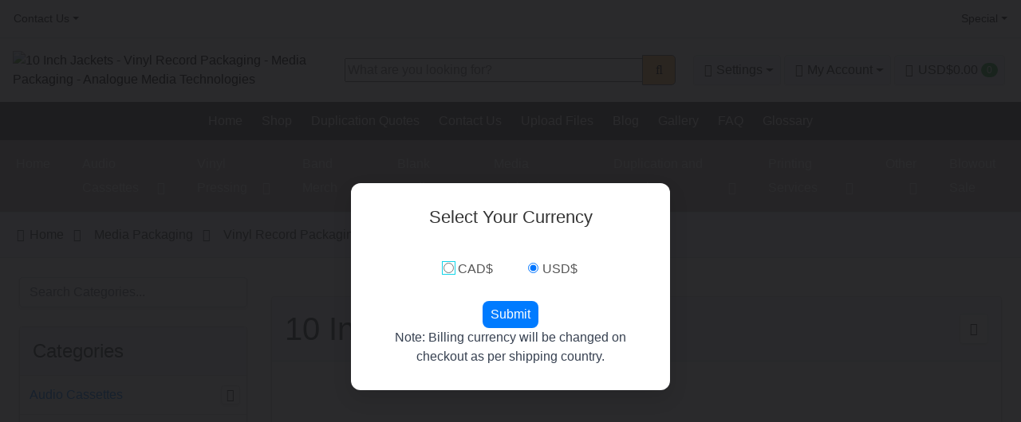

--- FILE ---
content_type: text/html; charset=UTF-8
request_url: https://www.duplication.com/10-inch-jackets/?sort=orderby&sort_direction=1
body_size: 37326
content:
<!doctype html>
<html lang="en">
<head>
<meta charset="utf-8">
<meta name="viewport" content="width=device-width, initial-scale=1, shrink-to-fit=no">
<meta name="HandheldFriendly" content="true">
<meta name="robots" content="index,follow">












<title>10 Inch Jackets - Vinyl Record Packaging - Media Packaging - Analogue Media Technologies</title>


<meta name="description" content="duplication.com Your One-Stop Shop for blank CD media, blank dvd media, inkjet printer supplies, duplication equipment, and fast duplication services." />

<meta name="keywords" content="cd cases, cd sleeves, dvd cases, dvd sleeves, boitier dvd, boitier cd" />




<meta property="og:title" content="10 Inch Jackets - Vinyl Record Packaging - Media Packaging - Analogue Media Technologies">
<meta property="og:type" content="product.group">
<meta property="og:url" content="https://www.duplication.com/10-inch-jackets/">
<meta property="og:site_name" content="Analogue Media Technologies">








  





  



  

                  














                       

    



           

      <script type="text/javascript">


var _gaq = _gaq || [];
_gaq.push(["_setAccount", "AW-16585592503"]);
_gaq.push(["_trackPageview"]);




</script>

  
  



  <script type="text/javascript">
var popupsSettings = [];
</script>



















                      <style type="text/css"> <!--   --> </style>                                 <style type="text/css"> <!--   --> </style>       


<link rel="canonical" href="https://www.duplication.com/10-inch-jackets/">

<base href="https://www.duplication.com/">



              
      <meta property="og:title" content="10 Inch Jackets"/>
      <meta property="og:description" content="" />
      <meta property="og:url" content="https://www.duplication.com/10-inch-jackets/" />
      <meta property="og:type" content="article"/>
      <meta property="og:site_name" content="Analogue Media Technologies"/>
              <meta property="og:image" content="https://www.duplication.com/images/C/10%20inch%20jackets.png" />
        <meta property="og:image:width" content="200" />        <meta property="og:image:height" content="200" />       
      




































































<link rel="stylesheet" type="text/css" href="https://www.duplication.com/var/cache/css_dir/1.d338e7784a7ddfc2a0166fc4263f77df_sync.css" />
<script src="https://www.duplication.com/var/cache/js_dir/1.4d1b12ba4a0adf9ae94e81250d642d8fasync.js" async="async" id="load-defer-code_js_async1"></script>
<script src="https://www.duplication.com/var/cache/js_dir/2.1e680b2cb40f27c70b640e39c1af7ac9_sync.js" id="load-defer-code_js_sync2"></script>

<script type="text/javascript" src="/skin/common_files/modules/BCSE_Order_Image_Attacher/ajax.add2cart.js"></script>





<script async src="https://stats.atozaudio.com/script.js" data-website-id="373b89d5-2fb5-4caf-92e9-2b02502c8c6b"></script>
<!--script type="text/javaScript" src="/track.js"></script see mm_tmon.tpl -->
<!-- Google tag (gtag.js) -->
<script async src="https://www.googletagmanager.com/gtag/js?id=AW-16585592503"></script>
<script>
  window.dataLayer = window.dataLayer || [];
  function gtag(){dataLayer.push(arguments);}
  gtag('js', new Date());

  gtag('config', 'AW-16585592503');
</script>
<!--script async data-id="101455393" src="//static.getclicky.com/js"></script-->
<!--noscript><p><img alt="Clicky" width="1" height="1" loading="lazy" src="//in.getclicky.com/101455393ns.gif" /></p></noscript-->

<!-- Facebook Pixel Code -->
<!--script>
  !function(f,b,e,v,n,t,s)
  {if(f.fbq)return;n=f.fbq=function(){n.callMethod?
  n.callMethod.apply(n,arguments):n.queue.push(arguments)};
  if(!f._fbq)f._fbq=n;n.push=n;n.loaded=!0;n.version='2.0';
  n.queue=[];t=b.createElement(e);t.async=!0;
  t.src=v;s=b.getElementsByTagName(e)[0];
  s.parentNode.insertBefore(t,s)}(window, document,'script',
  'https://connect.facebook.net/en_US/fbevents.js');
  fbq('init', '593754610972235');
  fbq('track', 'PageView');
</script>
<noscript><img height="1" width="1" style="display:none"
  src="https://www.facebook.com/tr?id=593754610972235&ev=PageView&noscript=1"
/></noscript-->
<!-- End Facebook Pixel Code -->



<link rel="preload" href="/skin/reboot/fonts/fontawesome-webfont.woff2?v=4.7.0" as="font" type="font/woff2" crossorigin="anonymous">



<script src="/skin/reboot/js/polyfills/dom4.js"></script>



<script>
console.log("Please note that we no longer support Internet Explorer.");
</script>

<style>


.body-outer { background: #EEECEB }

@media (max-width: 1366px) { .body-outer { background: none !important; } }






ol.breadcrumb > li.breadcrumb-item + li:before { content: "\f105" !important; }

.card-items .card-image.h-100 { min-height: 150px; }
.card-items .card-image img { max-height: 300px; width: auto; }
.card-items .card-image img.rows { max-width: 50px; height: auto; }
.card-item .card-image:not(.card-list) { min-height: 150px; }
.card-item .card-image:not(.card-list) img { max-height: 150px; width: auto; }

.card-image-carousel { min-height: 150px !important; }


.gallery-icon { border-radius: 0%; width: 200px; height: 200px; }

</style>
<script>var $products_display = "", $products_default_view = "grid", $cart_is_empty = "Your shopping cart is empty", $primary_currency_symbol = "$", $set_your_own_price = "Contact us for pricing", $sidebar_default_state = "closed", $max_price = "7665", $price_step = "10", $lbl_copied_to_clipboard = "Copied to clipboard!", $lbl_widescreen_on = "Widescreen ", $lbl_widescreen_off = "Widescreen ", $lbl_read_more = "Read More...", $lbl_show_less = "...Show Less", $cc_token = "33402-a5955-c0ece-09be2", $cc_label = "Find Address", $lbl_prices_exc_tax = "Prices Exc. Tax ", $lbl_prices_inc_tax = "Prices Exc. Tax "</script>


<link rel="icon" type="image/png" href="/skin/reboot/images/icons/favicon-32x32.png?v=2026" sizes="32x32">
<link rel="apple-touch-icon-precomposed" href="/skin/reboot/images/icons/apple-touch-icon-152x152.png?v=2026" sizes="152x152">
<meta name="msapplication-TileImage" content="/skin/reboot/images/icons/mstile-144x144.png?v=2026">
<meta name="apple-mobile-web-app-status-bar-style" content="#FFFFFF">
<meta name="msapplication-navbutton-color" content="#FFFFFF">
<meta name="msapplication-TileColor" content="#FFFFFF">
<meta name="theme-color" content="#FFFFFF">
<meta name="apple-mobile-web-app-title" content="Analogue Media Technologies">
<meta name="application-name" content="Analogue Media Technologies">


<link type="application/atom+xml" rel="alternate" href="https://www.duplication.com/rss.php" title="Latest Products RSS Feed" />
<link type="application/atom+xml" rel="alternate" href="https://www.duplication.com/rss.php?news" title="Latest News RSS Feed" />
<link type="application/atom+xml" rel="alternate" href="https://www.duplication.com/rss.php?blog" title="Latest Blog Posts RSS Feed" />




</head>

<body class="fancycat-page-skin-icons fancycat-page-subskin-c uo-container">


<div class="body-outer">

<div id="body-container" class="container p-0 body-container-box-shadow">


 
<div id="fb-root"></div>




<div id="header-top-container" class="bg-white breakout p-0 border-bottom">

<div class="container p-0">
<div class="row no-gutters justify-content-between align-items-center p-2 p-md-2">

<div class="col col-md-6 col-lg order-1 order-lg-1 text-left">
<div class="dropdown d-inline">
<a href="#" class="btn btn-sm btn-link text-reset px-2 text-decoration-none dropdown-toggle" data-toggle="dropdown" aria-haspopup="true" aria-expanded="false">Contact Us</a>
<div class="dropdown-menu dropdown-menu-left shadow animated fadeIn faster mt-2">




<a class="dropdown-item px-2" href="help.php?section=contactus"><i class="fa fa-envelope fa-fw text-lg align-middle"></i> Contact Us Form</a>
<a class="dropdown-item px-2" href="tel:8007771927"><i class="fa fa-phone fa-fw text-lg align-middle"></i> 800-777-1927</a><a class="dropdown-item px-2" href="https://www.twitter.com/duplicationca" target="_blank" rel="noopener"><i class="fa fa-twitter fa-fw text-twitter text-lg align-middle"></i> Twitter</a><a class="dropdown-item px-2" href="https://www.facebook.com/analoguecassettes" target="_blank" rel="noopener"><i class="fa fa-facebook fa-fw text-facebook text-lg align-middle"></i> Facebook</a>



</div>
</div>
</div>

<div class="col-12 col-md-12 col-lg order-3 order-lg-2 text-center px-3">

 <div style="height:1.5rem;overflow:hidden;">

<div class="carousel-generic-container">
<div class="carousel-generic wraparound prevnext text-black ticker" data-autoplay="2500">



</div>
</div>

</div>



</div>

<div class="col-auto col-md-6 col-lg order-2 order-lg-3 text-right">
<div class="dropdown d-inline">
<a href="#" class="btn btn-sm btn-link text-reset px-2 text-decoration-none dropdown-toggle" data-toggle="dropdown" aria-haspopup="true" aria-expanded="false">Special</a>
<div class="dropdown-menu dropdown-menu-right shadow animated fadeIn faster mt-2">








<a href="new_arrivals.php" class="dropdown-item px-3">New Arrivals</a>

  
      

  
      <a href="https://www.duplication.com/offers.php" class="dropdown-item px-3">Special Offers</a>
  
      <a href="manufacturers.php" class="dropdown-item px-3">Manufacturers</a>
  
      <a href="giftcert.php" class="dropdown-item px-3">Gift Certificates</a>
  
  
      
  
      <a href="products_map.php" class="dropdown-item px-3">Products Map</a>
  
      <a href="sitemap.php" class="dropdown-item px-3">Sitemap</a>
  
      
  
      <a href="javascript:void(0);" onclick="return func_change_cookie_settings();" class="dropdown-item px-3">Change Cookie Settings</a>
  
  <a href="help.php" class="dropdown-item px-3">Help Zone</a>








</div>
</div>

</div>

</div>
</div>

</div>




<div id="header-container" class="bg-white breakout">

<div class="container p-0">
<header id="header" class="row no-gutters justify-content-between align-items-center p-2 p-md-3">

<div class="col-12 col-lg-4 col-xl-4">
<div class="row no-gutters justify-content-between align-items-center">
<div class="col"><a href="https://www.duplication.com"><img class="store-logo img-fluid" src="/skin/reboot/images/uploads/logo2011_com_transp.png" alt="10 Inch Jackets - Vinyl Record Packaging - Media Packaging - Analogue Media Technologies" title="10 Inch Jackets - Vinyl Record Packaging - Media Packaging - Analogue Media Technologies" width="300" height="100"></a></div>
<div class="col-auto" id="header-settings-mobile"></div>
</div>
</div>

<div class="col-lg-4 col-xl-4 d-none d-lg-block" id="header-search-desktop">
<style>
.hideonclick {
  display: none;
}
.suggestions_div {
    border: 1px solid #ccc;
/*    min-width: 395px;*/
    text-align: left;
    background: rgb(255, 255, 255);
    overflow-y: scroll;
    height: auto;
    max-height: 500px;
    z-index: 99999;
    padding: 0 0 0 1%;
/*    width: 34% !important;*/
/*    margin-left: 0 !important;*/
    position: absolute !important;
    width: calc(100% - 0px);
}
ul.search_div_ul li {
    list-style: none;
    font-size: 16px;
    font-weight: normal;
    margin-left: 0px;
    padding: 0px 0px 10px 10px;
}

div.suggest_div_heading {
    font-size: 17px;
    font-weight: bold;
    color: #000 !important;
    margin-bottom: 0%;
    padding-left: 10px;
}

a.normal-link-color {
    text-decoration: none;
    color: #333 !important;
}

.adsearch_head button.ad_search_link {
    font-size: 16px;
    border: none;
    background: transparent;
    padding: 4px 0 4px 10px;
}

.adsearch_head button.ad_search_link:hover {
    cursor: pointer;
    text-decoration: underline;
}
.product-row {
  vertical-align: top;
  padding-top: 5px;
}
hr {
  margin: 0 !important;
}
.search-button {
  border: 1px solid #676767;
  width: 10%;
  height: 38px;
  border-radius: 0px 5px 5px 0px;
  background-color: #febd69;
  margin-left: -1px;
}
#search_str {
  width: 90% !important;
  display: inline-block;
}
@media (max-width:600px)  {
  .search {
/*    left: 0px !important;*/
  }
  /*.mobile_suggestions_div {
    border: 1px solid #ccc;
    min-width: 395px;
    text-align: left;
    background: rgb(255, 255, 255);
    overflow-y: scroll;
    height: auto;
    max-height: 500px;
    z-index: 99999;
    padding: 0 0 0 1%;
    width: 34% !important;
    margin-left: 0 !important;
    position: absolute !important;
  }*/
}
</style>
<div class="search">
    <form method="post" action="search.php" name="productsearchform">

      <input type="hidden" name="simple_search" value="Y" />
      <input type="hidden" name="mode" value="search" />
      <input type="hidden" name="posted_data[by_title]" value="Y" />
      <input type="hidden" name="posted_data[by_descr]" value="Y" />
      <input type="hidden" name="posted_data[by_sku]" value="Y" />
      <input type="hidden" name="posted_data[search_in_subcategories]" value="Y" />
      <input type="hidden" name="posted_data[including]" value="all" />

      <input type="text" name="posted_data[substring]" id="search_str" class="text search_str" placeholder="What are you looking for?" autocomplete="off" onKeyUp="lookup(this.value);"/><button class="search-button" type="submit"><span class="fa fa-search"></span></button>

    </form>
    <div id="suggestions" class="suggestions suggestions_div hideonclick invisible-hidden"></div>

</div>

<script>

$(document).on('keydown', function(e) {
  if (e.key === "Escape") { // escape key maps to keycode `27`
      $('#search_str').val('');
      $('.suggestions').html(); // Blank Fill the suggestions box
      $('.suggestions').css("display","none");
      $("#Overlay").hide();
    
  }
});
var searchArr = [];
if (typeof $.cookie("searchArr") != 'undefined') {
  searchArr = $.cookie("searchArr").split(',');
  // console.log(searchArr);
}

$('#search_str').on('focus', function() {
  var search_str = $('#search_str').val();
  if(search_str.length > 1){
    lookup(search_str);
  }
});
function lookup(inputString) {
  var isNewStr = '';
  var date = new Date();
  date.setTime(date.getTime() + (60 * 60 * 1000));
  if(inputString.length == 0) {
      $('.suggestions').css("display","none");
      $("#Overlay").hide();
  } else {
    if(inputString.length > 1){
      if($.inArray(inputString, searchArr) == -1) {
            searchArr.push(inputString);
            isNewStr = 'yes';
        }
      $.cookie("searchArr", searchArr, date);
      $.post("/search_result.php", {queryString: ""+inputString+"", isNewStr:""+isNewStr+""}, function(data){ // Do an AJAX call
      // $.post("/search/typesense/search_local.php", {queryString: ""+inputString+""}, function(data){ // Do an AJAX call
          // console.log(data);
          $("#Overlay").show();
          $('.suggestions').css("display","block");
          $('.suggestions').html(data); // Data Fill the suggestions box
      }); 
    }else{
      $('.suggestions').html(); // Blank Fill the suggestions box
      $('.suggestions').css("display","none");
      $("#Overlay").hide();
    }   
  }
}

$(document).on('click', function (e) {
    if ($(e.target).closest("#suggestions").length === 0) {
        $("#suggestions").hide();
        $(".suggestions_div").hide();
        $("#Overlay").hide();
    }
  });

$(window).click(function() {
  var dim = $('.suggestions').is(":visible");
  if (dim == false) {
    $('.suggestions').html(); // Blank Fill the suggestions box
    $('.suggestions').css("display","none");
  }
});
$('#main-menu-toggle, #account-toggle').on('click', function() {
    $('.search_str').val('');
    $('.suggestions').html();
    $(".suggestions_div").hide();
    $("#Overlay").hide();
});
</script>

</div>

<div class="col-lg-4 col-xl-4 text-right d-none d-lg-block" id="header-settings-desktop">

<!--div class="dropdown d-inline header-settings"><a class="btn btn-light border shadow-sm px-2 dropdown-toggle" title="Settings" href="#" data-toggle="dropdown" aria-haspopup="true" aria-expanded="false"><i class="fa fa-cog fa-fw"></i><span class="d-inline-block d-lg-none d-xl-inline-block">Settings</span></a-->
<!--div class="dropdown-menu dropdown-menu-right shadow px-3 py-1 animated fadeIn faster mt-3 stay-open"-->
<div class="dropdown d-inline header-settings">
	<a class="btn btn-light border shadow-sm px-2 dropdown-toggle" title="Settings" href="#" data-toggle="dropdown" aria-haspopup="true" aria-expanded="false"><i class="fa fa-cog fa-fw"></i><span class="d-inline-block d-lg-none d-xl-inline-block">Settings</span></a>
<div class="dropdown-menu dropdown-menu-right shadow px-3 py-1 animated fadeIn faster mt-3 stay-open">
			


<div id="google_translate_element" class="py-2"></div>

<script>
function googleTranslateElementInit() {
	new google.translate.TranslateElement({
		pageLanguage: 'en',
		//includedLanguages: 'da,de,el,en,es,fi,fr,hi,hr,hu,it,ja,ko,nl,pl,ro,ru,sv,th',
		includedLanguages: 'da,de,el,en,es,fi,fr,hi,hr,hu,it,ja,ko,nl,pl,ro,ru,sv,th',
				gaTrack: true, gaId: 'AW-16585592503'	}, 'google_translate_element'); }
	$(window).load(function(){ $(".goog-logo-link").empty();
	$('.goog-te-gadget').html($('.goog-te-gadget').children());
});
</script>


<script async defer src="//translate.google.com/translate_a/element.js?cb=googleTranslateElementInit"></script>


	
<div class="row no-gutters align-items-center my-2" style="display: none;">
<div class="col-auto">Currency</div>
<div class="col text-right">
<select class="custom-select custom-select-sm w-auto select-goto-val-href">
<option value="https://www.duplication.com/home.php?mc_currency=CAD">CAD$</option>
<option value="https://www.duplication.com/home.php?mc_currency=USD" selected>USD$</option>
</select>
</div>
</div>


<div class="row no-gutters widescreen-switcher my-3">
<div class="col-auto"><label for="theme-wide" class="theme-wide">Widescreen</label></div>
<div class="col text-right">
<div class="custom-switch custom-switch-label-onoff custom-switch-xs pl-0 theme-wide">
<input class="custom-switch-input" id="theme-wide" type="checkbox">
<label class="custom-switch-btn" for="theme-wide"></label>
</div>
</div>
</div>

<div class="row no-gutters align-items-center my-2">
<div class="col">
<a class="btn btn-block btn-sm btn-light border" href="javascript:void(0);" onclick="return func_change_cookie_settings();">Change Cookie Settings</a>
</div>
</div>

</div>

</div>


<div class="dropdown d-inline"><a class="btn btn-light border shadow-sm px-2 dropdown-toggle" href="#" role="button" data-toggle="dropdown" aria-haspopup="true" aria-expanded="false" title="My Account"> <i class="fa fa-user-circle fa-fw"></i><span class="d-inline-block d-lg-none d-xl-inline-block">My Account</span></a>
<div class="dropdown-menu dropdown-menu-right shadow animated fadeIn faster mt-3" style="min-width:240px;z-index:1050">






  <a data-dialog href="https://www.duplication.com/login.php" onclick="javascript: return !popupOpen('login.php','');" class="dropdown-item px-3">Log In</a>
  

<a class="dropdown-item px-3" href="help.php?section=Password_Recovery">Forgot Password?</a><a class="dropdown-item px-3" href="/register22.php">Register</a><a class="dropdown-item px-3" href="help.php?section=contactus&mode=update">Contact Us</a>


<div class="dropdown-divider"></div>
<form class="px-3" action="order.php" method="get">
<div class="input-group" style="max-width:205px;">
<input type="number" class="form-control" name="orderid" placeholder="Order ID" required>
<div class="input-group-append">
<button class="btn btn-primary" type="submit">Find</button>
</div>
</div>
</form>
<div class="dropdown-divider"></div>
<form class="px-3" action="returns.php" method="get">
<div class="input-group" style="max-width:205px;">
<input type="number" class="form-control" name="returnid" placeholder="Return ID" required>
<div class="input-group-append">
<button class="btn btn-primary" type="submit">Find</button>
</div>
</div>
</form>


</div>
</div>
        

    

<div class="menu-dialog menu-minicart empty-mini-cart">
<div class="title-bar">


<span title="Your Cart" class="ajax-minicart-icon btn btn-light border shadow-sm px-2"><i class="header-minicart-icon fa fa-shopping-cart fa-fw"></i><span class="minicart--items--value d-none d-md-inline-block"><span class="currency">USD$0.00</span></span> <span class="badge badge-pill badge-success minicart--items--total">0</span></span>


</div>
<div class="content">

<div class="minicart">
<div class="empty">
<span class="minicart-items-total">0</span>
<span class="minicart-items-value"><span class="currency">USD$0.00</span></span>
</div>
</div>


</div>
<div class="clearing"></div>
</div>


</div>

</header>
</div>

</div>





<div id="header-bottom-container" class="bg-gray-700 breakout shadow-sm p-2">

<div class="container-fluid p-0 text-center">





<ul class="nav justify-content-center d-none d-lg-flex nav-header-bottom">
<li class="nav-item p-0 mx-1"><a class="nav-link py-1 px-2 text-sm-mobile text-reset" href="https://www.duplication.com">Home</a></li><li class="nav-item p-0 mx-1"><a class="nav-link py-1 px-2 text-sm-mobile text-reset" href="home.php">Shop</a></li>
<li class="nav-item p-0 mx-1"><a class="nav-link py-1 px-2 text-sm-mobile text-reset" href="/">Duplication Quotes</a></li>
<li class="nav-item p-0 mx-1"><a class="nav-link py-1 px-2 text-sm-mobile text-reset" href="help.php?section=contactus&amp;mode=update">Contact Us</a></li>
<li class="nav-item p-0 mx-1"><a class="nav-link py-1 px-2 text-sm-mobile text-reset" href="/upload-your-files.html">Upload Files</a></li>
<li class="nav-item p-0 mx-1"><a class="nav-link py-1 px-2 text-sm-mobile text-reset" href="blog">Blog</a></li>
<li class="nav-item p-0 mx-1"><a class="nav-link py-1 px-2 text-sm-mobile text-reset" href="/gallery.php">Gallery</a></li>
<li class="nav-item p-0 mx-1"><a class="nav-link py-1 px-2 text-sm-mobile text-reset" href="https://www.duplication.com/faq.php">FAQ</a></li>
<li class="nav-item p-0 mx-1"><a class="nav-link py-1 px-2 text-sm-mobile text-reset" href="https://www.duplication.com/glossary.php">Glossary</a></li>
</ul>

<div class="dropdown d-inline d-lg-none text-center">
<a class="btn btn-sm btn-link w--100 text-reset text-decoration-none dropdown-toggle" href="#" role="button" data-toggle="dropdown"><i class="fa fa-info-circle"></i> Information</a>
<div class="dropdown-menu shadow animated fadeIn faster">
<a class="dropdown-item px-3 text--center" href="https://www.duplication.com/conditions.html">Terms, Shipping and Returns</a>
<a class="dropdown-item px-3 text--center" href="https://www.duplication.com/Gdpr-statement.html">GDPR Privacy Statement</a>
<a class="dropdown-item px-3 text--center" href="https://www.duplication.com/Privacy-Statement.html">Privacy Statement</a>
<a class="dropdown-item px-3 text--center" href="https://www.duplication.com/Upload-your-files.html">Upload Your Art and Music</a>
<a class="dropdown-item px-3 text--center" href="https://www.duplication.com/sitemaphelp.html">Site Map</a>
<a class="dropdown-item px-3 text--center" href="https://www.duplication.com/printing-services-guidelines.html">Printing Services Guidelines</a>
</div>
</div>
<div class="dropdown d-inline d-lg-none text-center">
<a class="btn btn-sm btn-link w--100 text-reset text-decoration-none dropdown-toggle" href="#" role="button" data-toggle="dropdown"><i class="fa fa-link"></i> Links</a>
<div class="dropdown-menu dropdown-menu-right shadow animated fadeIn faster">
<a class="dropdown-item px-3 text--center" href="https://www.duplication.com">Home</a><a class="dropdown-item px-3 text--center" href="home.php">Shop</a>
<a class="dropdown-item px-3 text--center" href="/">Duplication Quotes</a>
<a class="dropdown-item px-3 text--center" href="help.php?section=contactus&amp;mode=update">Contact Us</a>
<a class="dropdown-item px-3 text--center" href="/upload-your-files.html">Upload Files</a>
<a class="dropdown-item px-3 text--center" href="blog">Blog</a>
<a class="dropdown-item px-3 text--center" href="/gallery.php">Gallery</a>
<a class="dropdown-item px-3 text--center" href="https://www.duplication.com/faq.php">FAQ</a>
<a class="dropdown-item px-3 text--center" href="https://www.duplication.com/glossary.php">Glossary</a>
</div>
</div>






</div>

</div>



<!-- Fancybox CSS & JS -->
<link rel="stylesheet" href="https://cdn.jsdelivr.net/npm/@fancyapps/ui/dist/fancybox.css" />
<script src="https://cdn.jsdelivr.net/npm/@fancyapps/ui/dist/fancybox.umd.js"></script>
<script src="https://cdn.jsdelivr.net/npm/js-cookie@3.0.5/dist/js.cookie.min.js"></script>
<!-- <script src="https://cdnjs.cloudflare.com/ajax/libs/jquery-cookie/1.4.1/jquery.cookie.min.js"></script> -->


<!-- Hidden Form Modal -->
<div style="display: none;">
    <div id="currency-form" class="fancybox-content">
    <h2>Select Your Currency</h2>
    <form id="currencySelectionForm" action="https://www.duplication.com/home.php" method="get">
                                    <label><input type="radio" name="mc_currency" value="CAD" >CAD$</label>
                            <label><input type="radio" name="mc_currency" value="USD"  checked >USD$</label>
                            <br>
        <button type="submit" id="saveCurrency">Submit</button>
    </form>
    <span>Note: Billing currency will be changed on checkout as per shipping country.</span>
    </div>
</div>


<!-- Auto Open & Lock the Modal -->
<script>
    var current_currency = '';
    var store_currency = 'USD';
    if (current_currency == '') {
        document.addEventListener("DOMContentLoaded", function () {
            Fancybox.show(
                [{ src: "#currency-form", type: "inline" }],
                {
                    dragToClose: false,
                    click: false,
                    closeButton: false,
                    trapFocus: true,
                    keyboard: false,
                }
            );
        });
    }
    $("#currencySelectionForm").on("submit", function (e) {
        event.preventDefault();
        const form = this;
        var currency = $('input[name="mc_currency"]:checked').val();
        if (store_currency == currency && current_currency == '') {
            current_currency = currency;
        }


        if (currency !== "") {
            $.ajax({
                url: "current_currency_update.php",
                type: "POST",
                cache: false,
                data: {selected_currency:currency},
                success: function(res){
                    // alert(res);
                    if (currency == current_currency) {
                        location.reload();
                    } else {
                        form.submit();
                    }
                // },
                // error: function(xhr) {
                //  alert('Failed to set cookie. Please try again.');
                }
            });
            // Cookies.set('current_currency', currency, { expires: 30 });
            // $("#current_currency").val(currency);
            // Cookies.remove('current_currency');
            // setCookie("current_currency", currency, 30);
            // $.removeCookie('current_currency', { path: '/' });
            // $.cookie('current_currency', currency, { expires: 30, path: '/' });
        }
        // if (currency == current_currency) {
        //     event.preventDefault();
        //     location.reload();
        // }
    });
    $('#openCurrencyForm').on('click', function () {
        Fancybox.show(
            [{ src: "#currency-form", type: "inline" }],
            {
                dragToClose: false,
                click: false,
                closeButton: false,
                trapFocus: true,
                keyboard: false,
            }
        );
    });
    function setCookie(name, value, days) {
        var expires = "";
        if (days) {
            var date = new Date();
            date.setTime(date.getTime() + (days * 24 * 60 * 60 * 1000));
            expires = "; expires=" + date.toUTCString();
        }
        document.cookie = name + "=" + (value || "") + expires + "; path=/";
    }
</script>

<!-- Styling (same as before, still optional) -->
<style>
.fancybox-content {
    max-width: 400px;
    padding: 30px;
    background: #fff;
    border-radius: 12px;
    box-shadow: 0 10px 25px rgba(0, 0, 0, 0.1);
    font-family: "Segoe UI", sans-serif;
    text-align: center;
}

.fancybox-content h2 {
    margin-bottom: 20px;
    font-size: 22px;
    color: #333;
}

.fancybox-content label {
    font-size: 16px;
    color: #555;
    padding: 20px;
}

.fancybox-content select {
    width: 100%;
    padding: 10px;
    margin-top: 8px;
    font-size: 16px;
    border: 1px solid #ddd;
    border-radius: 8px;
}

#saveCurrency {
    padding: 5px 10px;
    background: #007bff;
    color: white;
    border: none;
    border-radius: 8px;
    font-size: 16px;
    cursor: pointer;
    transition: background 0.3s ease;
}
.current-currency-change a {
    color: #007bff !important;
    text-decoration: underline !important;
}
.fancybox-content input[type="radio"] {
    margin-right: 5px !important;
}
.current-currency-change {
    font-size: 20px !important;
}
.fancybox-content .disabled {
    background-color: #25242642 !important;
}
</style>



<script>
	$(document).ready(function () {
        if ($(window).width() < 992) {
            $(".dropdown-toggle").click(function (e) {
                e.preventDefault();
                let $menu = $(this).next(".dropdown-menu");

                // Toggle current dropdown
                $menu.toggleClass("show");

                // Close other dropdowns
                $(".dropdown-menu").not($menu).removeClass("show");
            });

            // Hide dropdown when clicking outside
            $(document).click(function (e) {
                if (!$(e.target).closest(".dropdown").length) {
                    $(".dropdown-menu").removeClass("show");
                }
            });
        }
    });
</script>


<div id="header-nav" class="bg-gray-500 sticky-top hidden breakout d-none d-lg-block">



  <nav id="xmenu" class="xmenu theme-light gray-500">

<ul class="centered">

<li><a href="https://www.duplication.com">Home</a></li>

<li><a href="https://www.duplication.com/Audio-Cassettes/">Audio Cassettes</a>


<ul class="mega grid">
<li>

<div class="isotope-grid-container container-fluid px-3 pt-0 pb-3">
<div class="isotope-grid">

<div class="grid-sizer col-12 col-md-12 col-lg-4 col-xl-2"></div>

<div class="grid-item col-12 col-md-12 col-lg-4 col-xl-2 mt-3">
<div class="card p-2 shadow-sm text-center">
<a class="px-2 mx-auto" href="https://www.duplication.com/Custom-loaded-normal-bias-audio-cassettes/"><p class="mb-2"><img class="img-fluid lazyload mega-category-image" data-size="auto" src="/skin/reboot/images/spacer.gif" data-src="./images/C/custom-loaded cassettes.jpg" alt="Custom-Loaded Normal-Bias Audio Cassettes"></p><p class="mb-0 text--truncate font-weight-bold">Custom-Loaded Normal-Bias Audio Cassettes</p></a>

<div class="mega-subcats text-left">
<a href="https://www.duplication.com/diy-dip/" class="px-2 py-1">DIY Swirl and Marble Dip</a>
</div>

</div>
</div>
<div class="grid-item col-12 col-md-12 col-lg-4 col-xl-2 mt-3">
<div class="card p-2 shadow-sm text-center">
<a class="px-2 mx-auto" href="https://www.duplication.com/Custom-loaded-chrome-audio-cassettes/"><p class="mb-2"><img class="img-fluid lazyload mega-category-image" data-size="auto" src="/skin/reboot/images/spacer.gif" data-src="./images/C/c0-tocrhidefwasabi-400.jpg" alt="Custom-Loaded Chrome Audio Cassettes"></p><p class="mb-0 text--truncate font-weight-bold">Custom-Loaded Chrome Audio Cassettes</p></a>


</div>
</div>
<div class="grid-item col-12 col-md-12 col-lg-4 col-xl-2 mt-3">
<div class="card p-2 shadow-sm text-center">
<a class="px-2 mx-auto" href="https://www.duplication.com/Audio-Cassette-Duplication/"><p class="mb-2"><img class="img-fluid lazyload mega-category-image" data-size="auto" src="/skin/reboot/images/spacer.gif" data-src="./images/C/cassette-duplication-shop-200.jpg" alt="Audio Cassette Duplication"></p><p class="mb-0 text--truncate font-weight-bold">Audio Cassette Duplication</p></a>


</div>
</div>
<div class="grid-item col-12 col-md-12 col-lg-4 col-xl-2 mt-3">
<div class="card p-2 shadow-sm text-center">
<a class="px-2 mx-auto" href="https://www.duplication.com/Pre-Loaded-Type-I-Cassettes/"><p class="mb-2"><img class="img-fluid lazyload mega-category-image" data-size="auto" src="/skin/reboot/images/spacer.gif" data-src="./images/C/pre-loaded type 1 cassettes.jpg" alt="Pre-Loaded Type I Cassettes"></p><p class="mb-0 text--truncate font-weight-bold">Pre-Loaded Type I Cassettes</p></a>


</div>
</div>
<div class="grid-item col-12 col-md-12 col-lg-4 col-xl-2 mt-3">
<div class="card p-2 shadow-sm text-center">
<a class="px-2 mx-auto" href="https://www.duplication.com/Pre-Loaded-Type-II-Cassettes/"><p class="mb-2"><img class="img-fluid lazyload mega-category-image" data-size="auto" src="/skin/reboot/images/spacer.gif" data-src="./images/C/pre-loaded type 2 cassettes.jpg" alt="Pre-Loaded Type II Cassettes"></p><p class="mb-0 text--truncate font-weight-bold">Pre-Loaded Type II Cassettes</p></a>


</div>
</div>
<div class="grid-item col-12 col-md-12 col-lg-4 col-xl-2 mt-3">
<div class="card p-2 shadow-sm text-center">
<a class="px-2 mx-auto" href="https://www.duplication.com/Cassette-boxes/"><p class="mb-2"><img class="img-fluid lazyload mega-category-image" data-size="auto" src="/skin/reboot/images/spacer.gif" data-src="./images/C/cassette boxes.jpg" alt="Cassette Boxes (Norelcos)"></p><p class="mb-0 text--truncate font-weight-bold">Cassette Boxes (Norelcos)</p></a>

<div class="mega-subcats text-left">
<a href="https://www.duplication.com/clear-cases/" class="px-2 py-1">Clear Cases</a>
<a href="https://www.duplication.com/cases-free-shipping/" class="px-2 py-1">Free Shipping</a>
<a href="https://www.duplication.com/no-posts/" class="px-2 py-1">No Posts</a>
<a href="https://www.duplication.com/color-cases/" class="px-2 py-1">Color Cases</a>
<a href="https://www.duplication.com/vintage-cases/" class="px-2 py-1">Vintage Heavy-Duty Cases</a>
<a href="https://www.duplication.com/rounded-corner-cases/" class="px-2 py-1">Rounded Corner Cases</a>
<a href="https://www.duplication.com/multipack-cases/" class="px-2 py-1">Multipacks</a>
<a href="https://www.duplication.com/flo-cases/" class="px-2 py-1">Fluorescent Cases</a>
<a href="https://www.duplication.com/polycases/" class="px-2 py-1">Soft Poly Cases</a>
<a href="https://www.duplication.com/double-cassette-cases/" class="px-2 py-1">Double-Cassette Cases</a>
</div>

</div>
</div>
<div class="grid-item col-12 col-md-12 col-lg-4 col-xl-2 mt-3">
<div class="card p-2 shadow-sm text-center">
<a class="px-2 mx-auto" href="https://www.duplication.com/Cassette-Albums/"><p class="mb-2"><img class="img-fluid lazyload mega-category-image" data-size="auto" src="/skin/reboot/images/spacer.gif" data-src="./images/C/3-cassette-white-album_200.jpg" alt="Cassette Albums"></p><p class="mb-0 text--truncate font-weight-bold">Cassette Albums</p></a>


</div>
</div>
<div class="grid-item col-12 col-md-12 col-lg-4 col-xl-2 mt-3">
<div class="card p-2 shadow-sm text-center">
<a class="px-2 mx-auto" href="https://www.duplication.com/cassette-soft-poly-boxes/"><p class="mb-2"><img class="img-fluid lazyload mega-category-image" data-size="auto" src="/skin/reboot/images/spacer.gif" data-src="./images/C/soft poly boxes 200pixels.jpg" alt="Cassette Soft Poly Boxes"></p><p class="mb-0 text--truncate font-weight-bold">Cassette Soft Poly Boxes</p></a>


</div>
</div>
<div class="grid-item col-12 col-md-12 col-lg-4 col-xl-2 mt-3">
<div class="card p-2 shadow-sm text-center">
<a class="px-2 mx-auto" href="https://www.duplication.com/printed-j-cards/"><p class="mb-2"><img class="img-fluid lazyload mega-category-image" data-size="auto" src="/skin/reboot/images/spacer.gif" data-src="./images/C/jcard_kinggizzard01.jpg" alt="Printed J-Cards"></p><p class="mb-0 text--truncate font-weight-bold">Printed J-Cards</p></a>

<div class="mega-subcats text-left">
<a href="https://www.duplication.com/j-cards-printed/" class="px-2 py-1">Printed J-Cards</a>
<a href="https://www.duplication.com/jcards-automated-print/" class="px-2 py-1">Automated Print</a>
<a href="https://www.duplication.com/printed-j-card-posters/" class="px-2 py-1">Printed J-Card Posters</a>
<a href="https://www.duplication.com/printed-trapsheets/" class="px-2 py-1">Printed Trapsheets</a>
<a href="https://www.duplication.com/printed-u-cards/" class="px-2 py-1">Printed U-Cards</a>
<a href="https://www.duplication.com/printed-jcards-polybox/" class="px-2 py-1">Printed J-Cards for Soft Polybox</a>
<a href="https://www.duplication.com/holographic-jcards/" class="px-2 py-1">Holographic J-Cards</a>
<a href="https://www.duplication.com/printed-linen-j-cards/" class="px-2 py-1">Printed Linen J-Cards</a>
</div>

</div>
</div>
<div class="grid-item col-12 col-md-12 col-lg-4 col-xl-2 mt-3">
<div class="card p-2 shadow-sm text-center">
<a class="px-2 mx-auto" href="https://www.duplication.com/printed-labels/"><p class="mb-2"><img class="img-fluid lazyload mega-category-image" data-size="auto" src="/skin/reboot/images/spacer.gif" data-src="./images/C/casslabela01-400.jpg" alt="Printed Labels"></p><p class="mb-0 text--truncate font-weight-bold">Printed Labels</p></a>

<div class="mega-subcats text-left">
<a href="https://www.duplication.com/printed-labels-design-online/" class="px-2 py-1">Design Online</a>
<a href="https://www.duplication.com/printed-labels-double/" class="px-2 py-1">Double-Sided</a>
<a href="https://www.duplication.com/printed-labels-12up/" class="px-2 py-1">Multiple Designs Per Sheet (12-up)</a>
<a href="https://www.duplication.com/printed-labels-single/" class="px-2 py-1">Single-Sided</a>
</div>

</div>
</div>
<div class="grid-item col-12 col-md-12 col-lg-4 col-xl-2 mt-3">
<div class="card p-2 shadow-sm text-center">
<a class="px-2 mx-auto" href="https://www.duplication.com/Printed-O-Cards/"><p class="mb-2"><img class="img-fluid lazyload mega-category-image" data-size="auto" src="/skin/reboot/images/spacer.gif" data-src="./images/C/printed ocards.png" alt="Printed O-Cards"></p><p class="mb-0 text--truncate font-weight-bold">Printed O-Cards</p></a>


</div>
</div>
<div class="grid-item col-12 col-md-12 col-lg-4 col-xl-2 mt-3">
<div class="card p-2 shadow-sm text-center">
<a class="px-2 mx-auto" href="https://www.duplication.com/printed-slipcases/"><p class="mb-2"><img class="img-fluid lazyload mega-category-image" data-size="auto" src="/skin/reboot/images/spacer.gif" data-src="./images/C/slipcase4cass-01-400.jpg" alt="Printed Slipcases, Maltese Cross, and Cigarette Boxes"></p><p class="mb-0 text--truncate font-weight-bold">Printed Slipcases, Maltese Cross, and Cigarette Boxes</p></a>


</div>
</div>
<div class="grid-item col-12 col-md-12 col-lg-4 col-xl-2 mt-3">
<div class="card p-2 shadow-sm text-center">
<a class="px-2 mx-auto" href="https://www.duplication.com/print-on-cassette/"><p class="mb-2"><img class="img-fluid lazyload mega-category-image" data-size="auto" src="/skin/reboot/images/spacer.gif" data-src="./images/C/ashly-dupe-mixtape_400.jpg" alt="Printing on Cassettes and Cassette Cases"></p><p class="mb-0 text--truncate font-weight-bold">Printing on Cassettes and Cassette Cases</p></a>


</div>
</div>
<div class="grid-item col-12 col-md-12 col-lg-4 col-xl-2 mt-3">
<div class="card p-2 shadow-sm text-center">
<a class="px-2 mx-auto" href="https://www.duplication.com/blank-j-cards/"><p class="mb-2"><img class="img-fluid lazyload mega-category-image" data-size="auto" src="/skin/reboot/images/spacer.gif" data-src="./images/C/blank jcards.jpg" alt="Blank J-Cards"></p><p class="mb-0 text--truncate font-weight-bold">Blank J-Cards</p></a>


</div>
</div>
<div class="grid-item col-12 col-md-12 col-lg-4 col-xl-2 mt-3">
<div class="card p-2 shadow-sm text-center">
<a class="px-2 mx-auto" href="https://www.duplication.com/Blank-Cassette-Labels/"><p class="mb-2"><img class="img-fluid lazyload mega-category-image" data-size="auto" src="/skin/reboot/images/spacer.gif" data-src="./images/C/blank labels.jpg" alt="Blank Labels"></p><p class="mb-0 text--truncate font-weight-bold">Blank Labels</p></a>

<div class="mega-subcats text-left">
<a href="https://www.duplication.com/white-blank-labels/" class="px-2 py-1">White Blank Labels</a>
<a href="https://www.duplication.com/blank-color-labels/" class="px-2 py-1">Blank Color Labels</a>
<a href="https://www.duplication.com/blank-labels-for-inkjet-print/" class="px-2 py-1">Blank Labels for Inkjet Print</a>
<a href="https://www.duplication.com/blank-labels-for-laser-print/" class="px-2 py-1">Blank Labels for Laser Print</a>
</div>

</div>
</div>
<div class="grid-item col-12 col-md-12 col-lg-4 col-xl-2 mt-3">
<div class="card p-2 shadow-sm text-center">
<a class="px-2 mx-auto" href="https://www.duplication.com/Blank-O-Cards/"><p class="mb-2"><img class="img-fluid lazyload mega-category-image" data-size="auto" src="/skin/reboot/images/spacer.gif" data-src="./images/C/ocard-flats_200.jpg" alt="Blank O-Cards"></p><p class="mb-0 text--truncate font-weight-bold">Blank O-Cards</p></a>


</div>
</div>
<div class="grid-item col-12 col-md-12 col-lg-4 col-xl-2 mt-3">
<div class="card p-2 shadow-sm text-center">
<a class="px-2 mx-auto" href="https://www.duplication.com/Endless-Cassettes/"><p class="mb-2"><img class="img-fluid lazyload mega-category-image" data-size="auto" src="/skin/reboot/images/spacer.gif" data-src="./images/C/endless.png" alt="Endless Loop Cassettes"></p><p class="mb-0 text--truncate font-weight-bold">Endless Loop Cassettes</p></a>


</div>
</div>
<div class="grid-item col-12 col-md-12 col-lg-4 col-xl-2 mt-3">
<div class="card p-2 shadow-sm text-center">
<a class="px-2 mx-auto" href="https://www.duplication.com/Audio-Cassette-C-Zeros-C-0/"><p class="mb-2"><img class="img-fluid lazyload mega-category-image" data-size="auto" src="/skin/reboot/images/spacer.gif" data-src="./images/C/c0-tonrtransswl-01-400.jpg" alt="Audio Cassette C-Zeros"></p><p class="mb-0 text--truncate font-weight-bold">Audio Cassette C-Zeros</p></a>


</div>
</div>
<div class="grid-item col-12 col-md-12 col-lg-4 col-xl-2 mt-3">
<div class="card p-2 shadow-sm text-center">
<a class="px-2 mx-auto" href="https://www.duplication.com/recycled-audio-cassettes/"><p class="mb-2"><img class="img-fluid lazyload mega-category-image" data-size="auto" src="/skin/reboot/images/spacer.gif" data-src="./images/C/c60-to-c90-mixed-audio-cassettes_500.jpg" alt="Recycled Audio Cassettes"></p><p class="mb-0 text--truncate font-weight-bold">Recycled Audio Cassettes</p></a>


</div>
</div>
<div class="grid-item col-12 col-md-12 col-lg-4 col-xl-2 mt-3">
<div class="card p-2 shadow-sm text-center">
<a class="px-2 mx-auto" href="https://www.duplication.com/vintage-cassettes/"><p class="mb-2"><img class="img-fluid lazyload mega-category-image" data-size="auto" src="/skin/reboot/images/spacer.gif" data-src="./images/C/vintage cassettes.jpg" alt="Vintage Cassettes"></p><p class="mb-0 text--truncate font-weight-bold">Vintage Cassettes</p></a>

<div class="mega-subcats text-left">
<a href="https://www.duplication.com/basf-vintage-cassettes/" class="px-2 py-1">BASF</a>
<a href="https://www.duplication.com/VC-Maxell/" class="px-2 py-1">Maxell</a>
<a href="https://www.duplication.com/tdk_vintage/" class="px-2 py-1">TDK</a>
<a href="https://www.duplication.com/fuji/" class="px-2 py-1">Fuji</a>
</div>

</div>
</div>
<div class="grid-item col-12 col-md-12 col-lg-4 col-xl-2 mt-3">
<div class="card p-2 shadow-sm text-center">
<a class="px-2 mx-auto" href="https://www.duplication.com/test-tapes/"><p class="mb-2"><img class="img-fluid lazyload mega-category-image" data-size="auto" src="/skin/reboot/images/spacer.gif" data-src="./images/C/test tapes-01.jpg" alt="Test Tapes"></p><p class="mb-0 text--truncate font-weight-bold">Test Tapes</p></a>


</div>
</div>
<div class="grid-item col-12 col-md-12 col-lg-4 col-xl-2 mt-3">
<div class="card p-2 shadow-sm text-center">
<a class="px-2 mx-auto" href="https://www.duplication.com/120-Minute-Cassettes/"><p class="mb-2"><img class="img-fluid lazyload mega-category-image" data-size="auto" src="/skin/reboot/images/spacer.gif" data-src="./images/C/120 minute cassettes.jpg" alt="120 Minute Cassettes"></p><p class="mb-0 text--truncate font-weight-bold">120 Minute Cassettes</p></a>


</div>
</div>
<div class="grid-item col-12 col-md-12 col-lg-4 col-xl-2 mt-3">
<div class="card p-2 shadow-sm text-center">
<a class="px-2 mx-auto" href="https://www.duplication.com/Audio-cassette-repair/"><p class="mb-2"><img class="img-fluid lazyload mega-category-image" data-size="auto" src="/skin/reboot/images/spacer.gif" data-src="./images/C/repair &amp; maintenance.png" alt="Repair & Maintenance"></p><p class="mb-0 text--truncate font-weight-bold">Repair & Maintenance</p></a>


</div>
</div>
<div class="grid-item col-12 col-md-12 col-lg-4 col-xl-2 mt-3">
<div class="card p-2 shadow-sm text-center">
<a class="px-2 mx-auto" href="https://www.duplication.com/Surplus-Audio-Cassettes-and-Various-Supplies/"><p class="mb-2"><img class="img-fluid lazyload mega-category-image" data-size="auto" src="/skin/reboot/images/spacer.gif" data-src="./images/C/surplus audio cassettes.jpg" alt="Surplus Audio Cassettes and Various Supplies"></p><p class="mb-0 text--truncate font-weight-bold">Surplus Audio Cassettes and Various Supplies</p></a>


</div>
</div>
<div class="grid-item col-12 col-md-12 col-lg-4 col-xl-2 mt-3">
<div class="card p-2 shadow-sm text-center">
<a class="px-2 mx-auto" href="https://www.duplication.com/Audio-Cassette-Equipment/"><p class="mb-2"><img class="img-fluid lazyload mega-category-image" data-size="auto" src="/skin/reboot/images/spacer.gif" data-src="./images/C/audio cassette equipment.jpg" alt="Audio Cassette Equipment"></p><p class="mb-0 text--truncate font-weight-bold">Audio Cassette Equipment</p></a>


</div>
</div>
<div class="grid-item col-12 col-md-12 col-lg-4 col-xl-2 mt-3">
<div class="card p-2 shadow-sm text-center">
<a class="px-2 mx-auto" href="https://www.duplication.com/audio-cassette-storage/"><p class="mb-2"><img class="img-fluid lazyload mega-category-image" data-size="auto" src="/skin/reboot/images/spacer.gif" data-src="./images/C/audio cassette storage.jpg" alt="Audio Cassette Storage"></p><p class="mb-0 text--truncate font-weight-bold">Audio Cassette Storage</p></a>


</div>
</div>
<div class="grid-item col-12 col-md-12 col-lg-4 col-xl-2 mt-3">
<div class="card p-2 shadow-sm text-center">
<a class="px-2 mx-auto" href="https://www.duplication.com/cassette-packaging-supplies/"><p class="mb-2"><img class="img-fluid lazyload mega-category-image" data-size="auto" src="/skin/reboot/images/spacer.gif" data-src="./images/C/cassette packaging supplies.jpg" alt="Cassette Packaging Supplies"></p><p class="mb-0 text--truncate font-weight-bold">Cassette Packaging Supplies</p></a>


</div>
</div>
<div class="grid-item col-12 col-md-12 col-lg-4 col-xl-2 mt-3">
<div class="card p-2 shadow-sm text-center">
<a class="px-2 mx-auto" href="https://www.duplication.com/audio-cassette-pancakes/"><p class="mb-2"><img class="img-fluid lazyload mega-category-image" data-size="auto" src="/skin/reboot/images/spacer.gif" data-src="./images/C/audio cassette pancakes.jpg" alt="Audio Cassette Pancakes"></p><p class="mb-0 text--truncate font-weight-bold">Audio Cassette Pancakes</p></a>


</div>
</div>
<div class="grid-item col-12 col-md-12 col-lg-4 col-xl-2 mt-3">
<div class="card p-2 shadow-sm text-center">
<a class="px-2 mx-auto" href="https://www.duplication.com/Clearance/"><p class="mb-2"><img class="img-fluid lazyload mega-category-image" data-size="auto" src="/skin/reboot/images/spacer.gif" data-src="./images/C/clearance-01.jpg" alt="Clearance"></p><p class="mb-0 text--truncate font-weight-bold">Clearance</p></a>


</div>
</div>

</div>
</div>

</li>
</ul>


</li>
<li><a href="https://www.duplication.com/record-pressing/">Vinyl Pressing</a>


<ul class="mega grid">
<li>

<div class="isotope-grid-container container-fluid px-3 pt-0 pb-3">
<div class="isotope-grid">

<div class="grid-sizer col-12 col-md-12 col-lg-4 col-xl-2"></div>

<div class="grid-item col-12 col-md-12 col-lg-4 col-xl-2 mt-3">
<div class="card p-2 shadow-sm text-center">
<a class="px-2 mx-auto" href="https://www.duplication.com/color-vinyl/"><p class="mb-2"><img class="img-fluid lazyload mega-category-image" data-size="auto" src="/skin/reboot/images/spacer.gif" data-src="./images/C/v12-orange-400.jpg" alt="Color Vinyl"></p><p class="mb-0 text--truncate font-weight-bold">Color Vinyl</p></a>


</div>
</div>
<div class="grid-item col-12 col-md-12 col-lg-4 col-xl-2 mt-3">
<div class="card p-2 shadow-sm text-center">
<a class="px-2 mx-auto" href="https://www.duplication.com/black-vinyl-pressing/"><p class="mb-2"><img class="img-fluid lazyload mega-category-image" data-size="auto" src="/skin/reboot/images/spacer.gif" data-src="./images/C/v12-black-400.jpg" alt="Black Vinyl"></p><p class="mb-0 text--truncate font-weight-bold">Black Vinyl</p></a>


</div>
</div>
<div class="grid-item col-12 col-md-12 col-lg-4 col-xl-2 mt-3">
<div class="card p-2 shadow-sm text-center">
<a class="px-2 mx-auto" href="https://www.duplication.com/12-inch-vinyl/"><p class="mb-2"><img class="img-fluid lazyload mega-category-image" data-size="auto" src="/skin/reboot/images/spacer.gif" data-src="./images/C/Belvedere01-400-01.jpg" alt="12-Inch Vinyl Pressing"></p><p class="mb-0 text--truncate font-weight-bold">12-Inch Vinyl Pressing</p></a>


</div>
</div>
<div class="grid-item col-12 col-md-12 col-lg-4 col-xl-2 mt-3">
<div class="card p-2 shadow-sm text-center">
<a class="px-2 mx-auto" href="https://www.duplication.com/7inch-vinyl/"><p class="mb-2"><img class="img-fluid lazyload mega-category-image" data-size="auto" src="/skin/reboot/images/spacer.gif" data-src="./images/C/mayakilltron-seaside-400.jpg" alt="7-Inch Vinyl Pressing"></p><p class="mb-0 text--truncate font-weight-bold">7-Inch Vinyl Pressing</p></a>


</div>
</div>
<div class="grid-item col-12 col-md-12 col-lg-4 col-xl-2 mt-3">
<div class="card p-2 shadow-sm text-center">
<a class="px-2 mx-auto" href="https://www.duplication.com/fast-vinyl-packages/"><p class="mb-2"><img class="img-fluid lazyload mega-category-image" data-size="auto" src="/skin/reboot/images/spacer.gif" data-src="./images/C/ripcordz01.jpg" alt="Quick 1-Step Vinyl Packages"></p><p class="mb-0 text--truncate font-weight-bold">Quick 1-Step Vinyl Packages</p></a>


</div>
</div>
<div class="grid-item col-12 col-md-12 col-lg-4 col-xl-2 mt-3">
<div class="card p-2 shadow-sm text-center">
<a class="px-2 mx-auto" href="https://www.duplication.com/vinyl-packages/"><p class="mb-2"><img class="img-fluid lazyload mega-category-image" data-size="auto" src="/skin/reboot/images/spacer.gif" data-src="./images/C/TheLosers01-400.jpg" alt="Standard Vinyl Packages"></p><p class="mb-0 text--truncate font-weight-bold">Standard Vinyl Packages</p></a>


</div>
</div>
<div class="grid-item col-12 col-md-12 col-lg-4 col-xl-2 mt-3">
<div class="card p-2 shadow-sm text-center">
<a class="px-2 mx-auto" href="https://www.duplication.com/bulk-vinyl-pressing/"><p class="mb-2"><img class="img-fluid lazyload mega-category-image" data-size="auto" src="/skin/reboot/images/spacer.gif" data-src="./images/C/v7-black-MarieDavidson-400.jpg" alt="Bulk Vinyl"></p><p class="mb-0 text--truncate font-weight-bold">Bulk Vinyl</p></a>


</div>
</div>
<div class="grid-item col-12 col-md-12 col-lg-4 col-xl-2 mt-3">
<div class="card p-2 shadow-sm text-center">
<a class="px-2 mx-auto" href="https://www.duplication.com/marble-vinyl/"><p class="mb-2"><img class="img-fluid lazyload mega-category-image" data-size="auto" src="/skin/reboot/images/spacer.gif" data-src="./images/C/v12-purple-marble-400.jpg" alt="Marble Vinyl"></p><p class="mb-0 text--truncate font-weight-bold">Marble Vinyl</p></a>


</div>
</div>
<div class="grid-item col-12 col-md-12 col-lg-4 col-xl-2 mt-3">
<div class="card p-2 shadow-sm text-center">
<a class="px-2 mx-auto" href="https://www.duplication.com/splatter-vinyl/"><p class="mb-2"><img class="img-fluid lazyload mega-category-image" data-size="auto" src="/skin/reboot/images/spacer.gif" data-src="./images/C/B1-trans-splatter-v1-logo-400.jpg" alt="Splatter Color Vinyl"></p><p class="mb-0 text--truncate font-weight-bold">Splatter Color Vinyl</p></a>


</div>
</div>
<div class="grid-item col-12 col-md-12 col-lg-4 col-xl-2 mt-3">
<div class="card p-2 shadow-sm text-center">
<a class="px-2 mx-auto" href="https://www.duplication.com/eco-vinyl/"><p class="mb-2"><img class="img-fluid lazyload mega-category-image" data-size="auto" src="/skin/reboot/images/spacer.gif" data-src="./images/C/regrind-400.jpg" alt="Eco-Friendly"></p><p class="mb-0 text--truncate font-weight-bold">Eco-Friendly</p></a>


</div>
</div>
<div class="grid-item col-12 col-md-12 col-lg-4 col-xl-2 mt-3">
<div class="card p-2 shadow-sm text-center">
<a class="px-2 mx-auto" href="https://www.duplication.com/gatefold-vinyl/"><p class="mb-2"><img class="img-fluid lazyload mega-category-image" data-size="auto" src="/skin/reboot/images/spacer.gif" data-src="./images/C/mattforce-01-400.jpg" alt="Gatefold / Double Vinyl"></p><p class="mb-0 text--truncate font-weight-bold">Gatefold / Double Vinyl</p></a>


</div>
</div>
<div class="grid-item col-12 col-md-12 col-lg-4 col-xl-2 mt-3">
<div class="card p-2 shadow-sm text-center">
<a class="px-2 mx-auto" href="https://www.duplication.com/picture-discs/"><p class="mb-2"><img class="img-fluid lazyload mega-category-image" data-size="auto" src="/skin/reboot/images/spacer.gif" data-src="./images/C/katherineandjay01-400.jpg" alt="Picture Discs"></p><p class="mb-0 text--truncate font-weight-bold">Picture Discs</p></a>


</div>
</div>
<div class="grid-item col-12 col-md-12 col-lg-4 col-xl-2 mt-3">
<div class="card p-2 shadow-sm text-center">
<a class="px-2 mx-auto" href="https://www.duplication.com/test-pressings-reference-cuts/"><p class="mb-2"><img class="img-fluid lazyload mega-category-image" data-size="auto" src="/skin/reboot/images/spacer.gif" data-src="./images/C/vinyl-needle-400.jpg" alt="Test Pressings & Reference Cuts"></p><p class="mb-0 text--truncate font-weight-bold">Test Pressings & Reference Cuts</p></a>


</div>
</div>

</div>
</div>

</li>
</ul>


</li>
<li><a href="https://www.duplication.com/Band-Merch/">Band Merch</a>


<ul class="mega grid">
<li>

<div class="isotope-grid-container container-fluid px-3 pt-0 pb-3">
<div class="isotope-grid">

<div class="grid-sizer col-12 col-md-12 col-lg-4 col-xl-2"></div>

<div class="grid-item col-12 col-md-12 col-lg-4 col-xl-2 mt-3">
<div class="card p-2 shadow-sm text-center">
<a class="px-2 mx-auto" href="https://www.duplication.com/tshirts/"><p class="mb-2"><img class="img-fluid lazyload mega-category-image" data-size="auto" src="/skin/reboot/images/spacer.gif" data-src="./images/C/garment-tutlex202-06-400.jpg" alt="Custom Printed T-Shirts"></p><p class="mb-0 text--truncate font-weight-bold">Custom Printed T-Shirts</p></a>


</div>
</div>

</div>
</div>

</li>
</ul>


</li>
<li><a href="https://www.duplication.com/Blank-Media/">Blank Media</a>


<ul class="mega grid">
<li>

<div class="isotope-grid-container container-fluid px-3 pt-0 pb-3">
<div class="isotope-grid">

<div class="grid-sizer col-12 col-md-12 col-lg-4 col-xl-2"></div>

<div class="grid-item col-12 col-md-12 col-lg-4 col-xl-2 mt-3">
<div class="card p-2 shadow-sm text-center">
<a class="px-2 mx-auto" href="https://www.duplication.com/DAT-Tapes/"><p class="mb-2"><img class="img-fluid lazyload mega-category-image" data-size="auto" src="/skin/reboot/images/spacer.gif" data-src="./images/C/Digital_Audio_Tape_(logo).svg.png" alt="DAT Tapes"></p><p class="mb-0 text--truncate font-weight-bold">DAT Tapes</p></a>


</div>
</div>
<div class="grid-item col-12 col-md-12 col-lg-4 col-xl-2 mt-3">
<div class="card p-2 shadow-sm text-center">
<a class="px-2 mx-auto" href="https://www.duplication.com/minidiscs/"><p class="mb-2"><img class="img-fluid lazyload mega-category-image" data-size="auto" src="/skin/reboot/images/spacer.gif" data-src="./images/C/MiniDisc-Logo.svg.png" alt="MiniDiscs"></p><p class="mb-0 text--truncate font-weight-bold">MiniDiscs</p></a>


</div>
</div>
<div class="grid-item col-12 col-md-12 col-lg-4 col-xl-2 mt-3">
<div class="card p-2 shadow-sm text-center">
<a class="px-2 mx-auto" href="https://www.duplication.com/blank-vhs-tapes/"><p class="mb-2"><img class="img-fluid lazyload mega-category-image" data-size="auto" src="/skin/reboot/images/spacer.gif" data-src="./images/C/VHS-Video-Tape_200.jpg" alt="VHS Tapes"></p><p class="mb-0 text--truncate font-weight-bold">VHS Tapes</p></a>


</div>
</div>
<div class="grid-item col-12 col-md-12 col-lg-4 col-xl-2 mt-3">
<div class="card p-2 shadow-sm text-center">
<a class="px-2 mx-auto" href="https://www.duplication.com/Video-tape/"><p class="mb-2"><img class="img-fluid lazyload mega-category-image" data-size="auto" src="/skin/reboot/images/spacer.gif" data-src="./images/C/image.jpg" alt="Video"></p><p class="mb-0 text--truncate font-weight-bold">Video</p></a>


</div>
</div>
<div class="grid-item col-12 col-md-12 col-lg-4 col-xl-2 mt-3">
<div class="card p-2 shadow-sm text-center">
<a class="px-2 mx-auto" href="https://www.duplication.com/Reel-to-Reel/"><p class="mb-2"><img class="img-fluid lazyload mega-category-image" data-size="auto" src="/skin/reboot/images/spacer.gif" data-src="./images/C/capture-914-7-inch-reel_400.jpg" alt="Reel-to-Reel"></p><p class="mb-0 text--truncate font-weight-bold">Reel-to-Reel</p></a>

<div class="mega-subcats text-left">
<a href="https://www.duplication.com/quarter-inch-tape/" class="px-2 py-1">1/4-inch Tape</a>
<a href="https://www.duplication.com/leader-tapes/" class="px-2 py-1">Leader Tapes</a>
<a href="https://www.duplication.com/splicing-tape/" class="px-2 py-1">Splicing Tape</a>
<a href="https://www.duplication.com/1-inch-tape/" class="px-2 py-1">1" Tape</a>
<a href="https://www.duplication.com/half-inch-audio-tape/" class="px-2 py-1">1/2-inch Tape</a>
<a href="https://www.duplication.com/2-inch-tape/" class="px-2 py-1">2" Tape</a>
<a href="https://www.duplication.com/empty-reels/" class="px-2 py-1">Empty Reels</a>
<a href="https://www.duplication.com/reel-to-reel-accessories/" class="px-2 py-1">Reel-to-Reel Accessories</a>
</div>

</div>
</div>
<div class="grid-item col-12 col-md-12 col-lg-4 col-xl-2 mt-3">
<div class="card p-2 shadow-sm text-center">
<a class="px-2 mx-auto" href="https://www.duplication.com/Blank-CD-R-Media/"><p class="mb-2"><img class="img-fluid lazyload mega-category-image" data-size="auto" src="/skin/reboot/images/spacer.gif" data-src="./images/C/falcon-water-repellent_200.jpg" alt="Blank CD-R Media"></p><p class="mb-0 text--truncate font-weight-bold">Blank CD-R Media</p></a>

<div class="mega-subcats text-left">
<a href="https://www.duplication.com/Blank-shiny-surface-CD-R-for-silkscreen-or-thermal-printing/" class="px-2 py-1">Blank shiny surface CD-R for silkscreen or thermal printing</a>
<a href="https://www.duplication.com/Business-Card-Mini-and-Novelty-CD-Rs/" class="px-2 py-1">Business Card, Mini, and Novelty CD-Rs</a>
<a href="https://www.duplication.com/CD-R-Ridata/" class="px-2 py-1">CD-R Ridata</a>
<a href="https://www.duplication.com/cd-rw-rewriteable-discs/" class="px-2 py-1">CD-RW Rewriteable Discs</a>
<a href="https://www.duplication.com/Diamond-CD-Rs/" class="px-2 py-1">Diamond CD-Rs</a>
<a href="https://www.duplication.com/Everest-and-Teac-P55-Thermal-Printable-CD-Rs/" class="px-2 py-1">Everest & Teac P55 Thermal Printable CD-Rs</a>
<a href="https://www.duplication.com/Falcon-CD-Rs/" class="px-2 py-1">Falcon CD-Rs</a>
<a href="https://www.duplication.com/Inkjet-printable-CD-R/" class="px-2 py-1">Inkjet printable CD-R</a>
<a href="https://www.duplication.com/Rimage-Prism-Thermal-Printable-CD-Rs/" class="px-2 py-1">Rimage Prism Thermal Printable CD-Rs</a>
<a href="https://www.duplication.com/Taiyo-Yuden-CD-Rs/" class="px-2 py-1">Taiyo Yuden CD-Rs</a>
<a href="https://www.duplication.com/Verbatim-c-42/" class="px-2 py-1">Verbatim</a>
</div>

</div>
</div>
<div class="grid-item col-12 col-md-12 col-lg-4 col-xl-2 mt-3">
<div class="card p-2 shadow-sm text-center">
<a class="px-2 mx-auto" href="https://www.duplication.com/Blank-DVD-Media/"><p class="mb-2"><img class="img-fluid lazyload mega-category-image" data-size="auto" src="/skin/reboot/images/spacer.gif" data-src="./images/C/fmcdwthp216_300.jpg" alt="Blank DVD Media"></p><p class="mb-0 text--truncate font-weight-bold">Blank DVD Media</p></a>

<div class="mega-subcats text-left">
<a href="https://www.duplication.com/DVD-Double-Layer-DVD-R-DL/" class="px-2 py-1">DVD Double Layer DVD+R DL</a>
<a href="https://www.duplication.com/DVD-Dual-Layer-DVD-R-DL/" class="px-2 py-1">DVD Dual Layer DVD-R DL</a>
<a href="https://www.duplication.com/DVD-Media-by-Falcon-FTI/" class="px-2 py-1">DVD Media by Falcon (FTI)</a>
<a href="https://www.duplication.com/DVD-media-by-Taiyo-Yuden/" class="px-2 py-1">DVD media by Taiyo Yuden</a>
<a href="https://www.duplication.com/DVD-R/" class="px-2 py-1">DVD+R</a>
<a href="https://www.duplication.com/DVD-R-c-40/" class="px-2 py-1">DVD-R</a>
<a href="https://www.duplication.com/DVD-RAM/" class="px-2 py-1">DVD-RAM</a>
<a href="https://www.duplication.com/Lightscribe-DVD/" class="px-2 py-1">Lightscribe DVD</a>
<a href="https://www.duplication.com/Mini-DVD/" class="px-2 py-1">Mini-DVD</a>
<a href="https://www.duplication.com/Archival-Media/" class="px-2 py-1">Archival Media</a>
</div>

</div>
</div>
<div class="grid-item col-12 col-md-12 col-lg-4 col-xl-2 mt-3">
<div class="card p-2 shadow-sm text-center">
<a class="px-2 mx-auto" href="https://www.duplication.com/Blank-Blu-ray-Media/"><p class="mb-2"><img class="img-fluid lazyload mega-category-image" data-size="auto" src="/skin/reboot/images/spacer.gif" data-src="./images/C/bdr-25gbwij-verb_200.jpg" alt="Blank Blu-ray Media"></p><p class="mb-0 text--truncate font-weight-bold">Blank Blu-ray Media</p></a>

<div class="mega-subcats text-left">
<a href="https://www.duplication.com/16x-blu-ray-media/" class="px-2 py-1">16X Blu-ray Media</a>
<a href="https://www.duplication.com/4X-Blu-ray/" class="px-2 py-1">4X Blu-ray</a>
<a href="https://www.duplication.com/50GB-DL-Blu-ray/" class="px-2 py-1">50GB DL Blu-ray</a>
<a href="https://www.duplication.com/6X-Blu-ray/" class="px-2 py-1">6X Blu-ray</a>
<a href="https://www.duplication.com/Inkjet-Printable-Blu-ray/" class="px-2 py-1">Inkjet Printable Blu-ray</a>
<a href="https://www.duplication.com/Packaged-Blu-ray-Media/" class="px-2 py-1">Packaged Blu-ray Media</a>
<a href="https://www.duplication.com/Shiny-Silver-Blu-ray/" class="px-2 py-1">Shiny Silver Blu-ray</a>
<a href="https://www.duplication.com/Thermal-Printable-Blu-ray/" class="px-2 py-1">Thermal Printable Blu-ray</a>
</div>

</div>
</div>
<div class="grid-item col-12 col-md-12 col-lg-4 col-xl-2 mt-3">
<div class="card p-2 shadow-sm text-center">
<a class="px-2 mx-auto" href="https://www.duplication.com/Lightscribe-CD-R-DVD-R-DVD-R/"><p class="mb-2"><img class="img-fluid lazyload mega-category-image" data-size="auto" src="/skin/reboot/images/spacer.gif" data-src="./images/C/image-01.jpg" alt="Lightscribe CD-DVD"></p><p class="mb-0 text--truncate font-weight-bold">Lightscribe CD-DVD</p></a>


</div>
</div>
<div class="grid-item col-12 col-md-12 col-lg-4 col-xl-2 mt-3">
<div class="card p-2 shadow-sm text-center">
<a class="px-2 mx-auto" href="https://www.duplication.com/Personalised-Custom-Blank-Media/"><p class="mb-2"><img class="img-fluid lazyload mega-category-image" data-size="auto" src="/skin/reboot/images/spacer.gif" data-src="./images/C/custom-printed-discs.jpg" alt="Personalised Custom Blank Media"></p><p class="mb-0 text--truncate font-weight-bold">Personalised Custom Blank Media</p></a>


</div>
</div>
<div class="grid-item col-12 col-md-12 col-lg-4 col-xl-2 mt-3">
<div class="card p-2 shadow-sm text-center">
<a class="px-2 mx-auto" href="https://www.duplication.com/USB-Keys-and-Flash-Memory/"><p class="mb-2"><img class="img-fluid lazyload mega-category-image" data-size="auto" src="/skin/reboot/images/spacer.gif" data-src="./images/C/usbkeywhite1.jpg" alt="USB Keys and Flash Memory"></p><p class="mb-0 text--truncate font-weight-bold">USB Keys and Flash Memory</p></a>


</div>
</div>
<div class="grid-item col-12 col-md-12 col-lg-4 col-xl-2 mt-3">
<div class="card p-2 shadow-sm text-center">
<a class="px-2 mx-auto" href="https://www.duplication.com/Data-Storage/"><p class="mb-2"><img class="img-fluid lazyload mega-category-image" data-size="auto" src="/skin/reboot/images/spacer.gif" data-src="./images/C/image (1).jpg" alt="Data Storage"></p><p class="mb-0 text--truncate font-weight-bold">Data Storage</p></a>


</div>
</div>

</div>
</div>

</li>
</ul>


</li>
<li><a href="https://www.duplication.com/CD-DVD-Blu-Ray--Vinyl-Packaging/">Media Packaging</a>


<ul class="mega grid">
<li>

<div class="isotope-grid-container container-fluid px-3 pt-0 pb-3">
<div class="isotope-grid">

<div class="grid-sizer col-12 col-md-12 col-lg-4 col-xl-2"></div>

<div class="grid-item col-12 col-md-12 col-lg-4 col-xl-2 mt-3">
<div class="card p-2 shadow-sm text-center">
<a class="px-2 mx-auto" href="https://www.duplication.com/Jewel-Boxes/"><p class="mb-2"><img class="img-fluid lazyload mega-category-image" data-size="auto" src="/skin/reboot/images/spacer.gif" data-src="./images/C/cd-jbox-65g-01-400-01.jpg" alt="CD Cases & Jewel Boxes"></p><p class="mb-0 text--truncate font-weight-bold">CD Cases & Jewel Boxes</p></a>

<div class="mega-subcats text-left">
<a href="https://www.duplication.com/jewel-cases/" class="px-2 py-1">Assembled Jewel Cases</a>
<a href="https://www.duplication.com/cd-trays/" class="px-2 py-1">CD Trays</a>
<a href="https://www.duplication.com/jewel-boxes-no-trays/" class="px-2 py-1">Jewel Boxes (no trays)</a>
<a href="https://www.duplication.com/multi-disc-jewel-box/" class="px-2 py-1">Multi-Disc Jewel Box</a>
<a href="https://www.duplication.com/super-king-jewel-boxes/" class="px-2 py-1">Super King Jewel Boxes</a>
</div>

</div>
</div>
<div class="grid-item col-12 col-md-12 col-lg-4 col-xl-2 mt-3">
<div class="card p-2 shadow-sm text-center">
<a class="px-2 mx-auto" href="https://www.duplication.com/Slim-cases/"><p class="mb-2"><img class="img-fluid lazyload mega-category-image" data-size="auto" src="/skin/reboot/images/spacer.gif" data-src="./images/C/jewel cases.jpg" alt="Jewel Cases - Slim"></p><p class="mb-0 text--truncate font-weight-bold">Jewel Cases - Slim</p></a>


</div>
</div>
<div class="grid-item col-12 col-md-12 col-lg-4 col-xl-2 mt-3">
<div class="card p-2 shadow-sm text-center">
<a class="px-2 mx-auto" href="https://www.duplication.com/Recycled-Cardboard-Jackets/"><p class="mb-2"><img class="img-fluid lazyload mega-category-image" data-size="auto" src="/skin/reboot/images/spacer.gif" data-src="./images/C/v12blackhole5_400-01-brftFk.png" alt="Cardboard Jackets"></p><p class="mb-0 text--truncate font-weight-bold">Cardboard Jackets</p></a>

<div class="mega-subcats text-left">
<a href="https://www.duplication.com/12-inch-vinyl-record-jackets/" class="px-2 py-1">12 Inch Vinyl Record Jackets</a>
<a href="https://www.duplication.com/7-inch-vinyl-record-jackets/" class="px-2 py-1">7 Inch Vinyl Record Jackets</a>
<a href="https://www.duplication.com/cd-and-dvd-digipaks/" class="px-2 py-1">CD & DVD Digipaks</a>
<a href="https://www.duplication.com/cd-dvd-blank-jackets/" class="px-2 py-1">CD & DVD Jackets</a>
<a href="https://www.duplication.com/Flat-Stock/" class="px-2 py-1">Flat Stock (DIY)</a>
</div>

</div>
</div>
<div class="grid-item col-12 col-md-12 col-lg-4 col-xl-2 mt-3">
<div class="card p-2 shadow-sm text-center">
<a class="px-2 mx-auto" href="https://www.duplication.com/Vinyl-Record-Packaging/"><p class="mb-2"><img class="img-fluid lazyload mega-category-image" data-size="auto" src="/skin/reboot/images/spacer.gif" data-src="./images/C/MAILERLP_01_400.jpg" alt="Vinyl Record Packaging"></p><p class="mb-0 text--truncate font-weight-bold">Vinyl Record Packaging</p></a>

<div class="mega-subcats text-left">
<a href="https://www.duplication.com/10-inch-inner-sleeves/" class="px-2 py-1">10 Inch Inner Sleeves</a>
<a href="https://www.duplication.com/10-inch-jackets/" class="px-2 py-1">10 Inch Jackets</a>
<a href="https://www.duplication.com/12-inch-paper-sleeves/" class="px-2 py-1">12 Inch Inner Sleeves</a>
<a href="https://www.duplication.com/12-inch-jackets/" class="px-2 py-1">12 Inch Jackets (Covers)</a>
<a href="https://www.duplication.com/7-inch-inner-sleeves/" class="px-2 py-1">7 Inch Inner Sleeves</a>
<a href="https://www.duplication.com/7-inch-jackets/" class="px-2 py-1">7 Inch Jackets</a>
<a href="https://www.duplication.com/blank-flats/" class="px-2 py-1">Blank Flats</a>
<a href="https://www.duplication.com/poly-bags-for-10-inch-records/" class="px-2 py-1">Poly Bags for 10 Inch Records</a>
<a href="https://www.duplication.com/poly-bags-for-12-inch-records/" class="px-2 py-1">Poly Bags For 12 Inch Records</a>
<a href="https://www.duplication.com/poly-bags-for-7-inch-records/" class="px-2 py-1">Poly Bags For 7 Inch Records</a>
<a href="https://www.duplication.com/vinyl-record-mailers/" class="px-2 py-1">Vinyl Record Mailers</a>
<a href="https://www.duplication.com/vinyl-storage/" class="px-2 py-1">Vinyl Storage</a>
</div>

</div>
</div>
<div class="grid-item col-12 col-md-12 col-lg-4 col-xl-2 mt-3">
<div class="card p-2 shadow-sm text-center">
<a class="px-2 mx-auto" href="https://www.duplication.com/DVD-Cases/"><p class="mb-2"><img class="img-fluid lazyload mega-category-image" data-size="auto" src="/skin/reboot/images/spacer.gif" data-src="./images/C/dvd-box-2023_400.jpg" alt="DVD Cases"></p><p class="mb-0 text--truncate font-weight-bold">DVD Cases</p></a>

<div class="mega-subcats text-left">
<a href="https://www.duplication.com/1-dvd-cases/" class="px-2 py-1">1 DVD Cases</a>
<a href="https://www.duplication.com/clear-dvd-cases/" class="px-2 py-1">Clear DVD Cases</a>
<a href="https://www.duplication.com/slim-dvd-cases/" class="px-2 py-1">Slim DVD Cases</a>
<a href="https://www.duplication.com/super-king-dvd/" class="px-2 py-1">Super King Jewel Boxes</a>
<a href="https://www.duplication.com/A-DVD-Cases-and-Multiple-Disc-Solutions/" class="px-2 py-1">A+ DVD Cases and Multiple-Disc Solutions</a>
<a href="https://www.duplication.com/Double-DVD-Cases/" class="px-2 py-1">Double DVD Cases</a>
<a href="https://www.duplication.com/Triple-DVD-Cases/" class="px-2 py-1">Triple DVD Cases</a>
<a href="https://www.duplication.com/4-DVD-Cases/" class="px-2 py-1">4-DVD Cases</a>
<a href="https://www.duplication.com/5-DVD-Cases/" class="px-2 py-1">5-DVD Cases</a>
<a href="https://www.duplication.com/6-DVD-Cases/" class="px-2 py-1">6-DVD Cases</a>
<a href="https://www.duplication.com/10-DVD-Cases/" class="px-2 py-1">10-DVD Cases</a>
<a href="https://www.duplication.com/12-DVD-Cases/" class="px-2 py-1">12-DVD Cases</a>
<a href="https://www.duplication.com/Expandable-DVD-Cases/" class="px-2 py-1">Expandable DVD Cases</a>
</div>

</div>
</div>
<div class="grid-item col-12 col-md-12 col-lg-4 col-xl-2 mt-3">
<div class="card p-2 shadow-sm text-center">
<a class="px-2 mx-auto" href="https://www.duplication.com/Poly-cases/"><p class="mb-2"><img class="img-fluid lazyload mega-category-image" data-size="auto" src="/skin/reboot/images/spacer.gif" data-src="./images/C/poly cases.jpg" alt="Poly cases"></p><p class="mb-0 text--truncate font-weight-bold">Poly cases</p></a>


</div>
</div>
<div class="grid-item col-12 col-md-12 col-lg-4 col-xl-2 mt-3">
<div class="card p-2 shadow-sm text-center">
<a class="px-2 mx-auto" href="https://www.duplication.com/Blu-ray-Cases/"><p class="mb-2"><img class="img-fluid lazyload mega-category-image" data-size="auto" src="/skin/reboot/images/spacer.gif" data-src="./images/C/blu-ray cases.jpg" alt="Blu-ray and 4K UHD Cases"></p><p class="mb-0 text--truncate font-weight-bold">Blu-ray and 4K UHD Cases</p></a>

<div class="mega-subcats text-left">
<a href="https://www.duplication.com/blu-ray-1disc/" class="px-2 py-1">Single discs</a>
<a href="https://www.duplication.com/blu-ray-multi-discs/" class="px-2 py-1">Multi-discs</a>
<a href="https://www.duplication.com/bluray-multipacks/" class="px-2 py-1">Wholesale Multipacks</a>
<a href="https://www.duplication.com/4k-uhd-cases/" class="px-2 py-1">4K UHD cases</a>
<a href="https://www.duplication.com/blu-ray-slim-cases/" class="px-2 py-1">Slim cases</a>
<a href="https://www.duplication.com/viva-elite-cases/" class="px-2 py-1">Viva Elite</a>
</div>

</div>
</div>
<div class="grid-item col-12 col-md-12 col-lg-4 col-xl-2 mt-3">
<div class="card p-2 shadow-sm text-center">
<a class="px-2 mx-auto" href="https://www.duplication.com/Mailing-and-Distribution-Supplies/"><p class="mb-2"><img class="img-fluid lazyload mega-category-image" data-size="auto" src="/skin/reboot/images/spacer.gif" data-src="./images/C/MAILERLP_01-400.jpg" alt="Mailing and Distribution Supplies"></p><p class="mb-0 text--truncate font-weight-bold">Mailing and Distribution Supplies</p></a>

<div class="mega-subcats text-left">
<a href="https://www.duplication.com/audio-cassette-mailers/" class="px-2 py-1">Audio Cassette Mailers</a>
<a href="https://www.duplication.com/cd-dvd-mailers/" class="px-2 py-1">CD/DVD Mailers</a>
<a href="https://www.duplication.com/mailers-free-shipping/" class="px-2 py-1">Free Shipping</a>
<a href="https://www.duplication.com/vinyl-mailers/" class="px-2 py-1">Vinyl Mailers</a>
<a href="https://www.duplication.com/whiplash-mailers/" class="px-2 py-1">Whiplash Mailers</a>
</div>

</div>
</div>
<div class="grid-item col-12 col-md-12 col-lg-4 col-xl-2 mt-3">
<div class="card p-2 shadow-sm text-center">
<a class="px-2 mx-auto" href="https://www.duplication.com/Disc-Sleeves/"><p class="mb-2"><img class="img-fluid lazyload mega-category-image" data-size="auto" src="/skin/reboot/images/spacer.gif" data-src="./images/C/cdpmj-recycled-multi_400-02.jpg" alt="Disc Sleeves"></p><p class="mb-0 text--truncate font-weight-bold">Disc Sleeves</p></a>

<div class="mega-subcats text-left">
<a href="https://www.duplication.com/cardboard-sleeves/" class="px-2 py-1">Cardboard Sleeves</a>
<a href="https://www.duplication.com/paper-sleeves/" class="px-2 py-1">Paper Sleeves</a>
<a href="https://www.duplication.com/plastic-sleeves/" class="px-2 py-1">Plastic Sleeves</a>
<a href="https://www.duplication.com/shrink-tubes/" class="px-2 py-1">Shrink Tubes</a>
</div>

</div>
</div>
<div class="grid-item col-12 col-md-12 col-lg-4 col-xl-2 mt-3">
<div class="card p-2 shadow-sm text-center">
<a class="px-2 mx-auto" href="https://www.duplication.com/Disc-Packaging/"><p class="mb-2"><img class="img-fluid lazyload mega-category-image" data-size="auto" src="/skin/reboot/images/spacer.gif" data-src="./images/C/disc packaging.jpg" alt="Disc Packaging"></p><p class="mb-0 text--truncate font-weight-bold">Disc Packaging</p></a>


</div>
</div>
<div class="grid-item col-12 col-md-12 col-lg-4 col-xl-2 mt-3">
<div class="card p-2 shadow-sm text-center">
<a class="px-2 mx-auto" href="https://www.duplication.com/reseal-poly-bags/"><p class="mb-2"><img class="img-fluid lazyload mega-category-image" data-size="auto" src="/skin/reboot/images/spacer.gif" data-src="./images/C/cd-resealsl.jpg" alt="Reseal & Poly Bags"></p><p class="mb-0 text--truncate font-weight-bold">Reseal & Poly Bags</p></a>


</div>
</div>
<div class="grid-item col-12 col-md-12 col-lg-4 col-xl-2 mt-3">
<div class="card p-2 shadow-sm text-center">
<a class="px-2 mx-auto" href="https://www.duplication.com/vhs-packaging/"><p class="mb-2"><img class="img-fluid lazyload mega-category-image" data-size="auto" src="/skin/reboot/images/spacer.gif" data-src="./images/C/VCBLKB_1200.jpg" alt="VHS Packaging"></p><p class="mb-0 text--truncate font-weight-bold">VHS Packaging</p></a>

<div class="mega-subcats text-left">
<a href="https://www.duplication.com/vhs-blank-labels/" class="px-2 py-1">VHS Blank Labels</a>
</div>

</div>
</div>
<div class="grid-item col-12 col-md-12 col-lg-4 col-xl-2 mt-3">
<div class="card p-2 shadow-sm text-center">
<a class="px-2 mx-auto" href="https://www.duplication.com/game-cases/"><p class="mb-2"><img class="img-fluid lazyload mega-category-image" data-size="auto" src="/skin/reboot/images/spacer.gif" data-src="./images/C/xbox-lg-03_400.jpg" alt="Game Cases"></p><p class="mb-0 text--truncate font-weight-bold">Game Cases</p></a>


</div>
</div>
<div class="grid-item col-12 col-md-12 col-lg-4 col-xl-2 mt-3">
<div class="card p-2 shadow-sm text-center">
<a class="px-2 mx-auto" href="https://www.duplication.com/Blank-labels-and-covers/"><p class="mb-2"><img class="img-fluid lazyload mega-category-image" data-size="auto" src="/skin/reboot/images/spacer.gif" data-src="./images/C/blank labels and covers.jpg" alt="Blank Labels and Covers"></p><p class="mb-0 text--truncate font-weight-bold">Blank Labels and Covers</p></a>


</div>
</div>
<div class="grid-item col-12 col-md-12 col-lg-4 col-xl-2 mt-3">
<div class="card p-2 shadow-sm text-center">
<a class="px-2 mx-auto" href="https://www.duplication.com/Digi-Trays-for-Gluing-on-Board/"><p class="mb-2"><img class="img-fluid lazyload mega-category-image" data-size="auto" src="/skin/reboot/images/spacer.gif" data-src="./images/C/digi trays.jpg" alt="Digi Trays for Gluing on Board"></p><p class="mb-0 text--truncate font-weight-bold">Digi Trays for Gluing on Board</p></a>


</div>
</div>
<div class="grid-item col-12 col-md-12 col-lg-4 col-xl-2 mt-3">
<div class="card p-2 shadow-sm text-center">
<a class="px-2 mx-auto" href="https://www.duplication.com/Hubs/"><p class="mb-2"><img class="img-fluid lazyload mega-category-image" data-size="auto" src="/skin/reboot/images/spacer.gif" data-src="./images/C/hubs.png" alt="Hubs"></p><p class="mb-0 text--truncate font-weight-bold">Hubs</p></a>


</div>
</div>
<div class="grid-item col-12 col-md-12 col-lg-4 col-xl-2 mt-3">
<div class="card p-2 shadow-sm text-center">
<a class="px-2 mx-auto" href="https://www.duplication.com/Binders-and-Wallets/"><p class="mb-2"><img class="img-fluid lazyload mega-category-image" data-size="auto" src="/skin/reboot/images/spacer.gif" data-src="./images/C/binders and wallets.jpg" alt="Binders and Wallets"></p><p class="mb-0 text--truncate font-weight-bold">Binders and Wallets</p></a>


</div>
</div>

</div>
</div>

</li>
</ul>


</li>
<li><a href="https://www.duplication.com/Duplication-and-Replication-Services/">Duplication and Pressing</a>


<ul class="mega grid">
<li>

<div class="isotope-grid-container container-fluid px-3 pt-0 pb-3">
<div class="isotope-grid">

<div class="grid-sizer col-12 col-md-12 col-lg-4 col-xl-2"></div>

<div class="grid-item col-12 col-md-12 col-lg-4 col-xl-2 mt-3">
<div class="card p-2 shadow-sm text-center">
<a class="px-2 mx-auto" href="https://www.duplication.com/vinyl-pressing/"><p class="mb-2"><img class="img-fluid lazyload mega-category-image" data-size="auto" src="/skin/reboot/images/spacer.gif" data-src="./images/C/Belvedere01-400.jpg" alt="Vinyl Pressing"></p><p class="mb-0 text--truncate font-weight-bold">Vinyl Pressing</p></a>

<div class="mega-subcats text-left">
<a href="https://www.duplication.com/color-vinyl-pressing/" class="px-2 py-1">Color Vinyl</a>
<a href="https://www.duplication.com/black-vinyl/" class="px-2 py-1">Black Vinyl</a>
<a href="https://www.duplication.com/12-vinyl-pressing/" class="px-2 py-1">12-Inch Vinyl Pressing</a>
<a href="https://www.duplication.com/7-inch-records/" class="px-2 py-1">7-Inch Vinyl Pressing</a>
<a href="https://www.duplication.com/1step-vinyl-packages/" class="px-2 py-1">Quick 1-Step Vinyl Packages</a>
<a href="https://www.duplication.com/standard-vinyl-packages/" class="px-2 py-1">Standard Vinyl Packages</a>
<a href="https://www.duplication.com/bulk-vinyl/" class="px-2 py-1">Bulk Vinyl</a>
<a href="https://www.duplication.com/marble-vinyl-pressing/" class="px-2 py-1">Marble vinyl</a>
<a href="https://www.duplication.com/splatter-vinyl-pressing/" class="px-2 py-1">Splatter Vinyl</a>
<a href="https://www.duplication.com/eco-friendly/" class="px-2 py-1">Eco-Friendly</a>
<a href="https://www.duplication.com/gatefold-vinyl-pressing/" class="px-2 py-1">Gatefold / Double Vinyl</a>
<a href="https://www.duplication.com/picture-disc-pressing/" class="px-2 py-1">Picture Discs</a>
<a href="https://www.duplication.com/test-pressings/" class="px-2 py-1">Test Pressings & Reference Cuts</a>
</div>

</div>
</div>
<div class="grid-item col-12 col-md-12 col-lg-4 col-xl-2 mt-3">
<div class="card p-2 shadow-sm text-center">
<a class="px-2 mx-auto" href="https://www.duplication.com/CD-Replication-Packages/"><p class="mb-2"><img class="img-fluid lazyload mega-category-image" data-size="auto" src="/skin/reboot/images/spacer.gif" data-src="./images/C/36536_Niiva01-400.jpg" alt="CD Replication Packages"></p><p class="mb-0 text--truncate font-weight-bold">CD Replication Packages</p></a>


</div>
</div>
<div class="grid-item col-12 col-md-12 col-lg-4 col-xl-2 mt-3">
<div class="card p-2 shadow-sm text-center">
<a class="px-2 mx-auto" href="https://www.duplication.com/DVD-Replication-Packages/"><p class="mb-2"><img class="img-fluid lazyload mega-category-image" data-size="auto" src="/skin/reboot/images/spacer.gif" data-src="./images/C/DVD-RootsCalling01-400.jpg" alt="DVD Replication Packages"></p><p class="mb-0 text--truncate font-weight-bold">DVD Replication Packages</p></a>


</div>
</div>
<div class="grid-item col-12 col-md-12 col-lg-4 col-xl-2 mt-3">
<div class="card p-2 shadow-sm text-center">
<a class="px-2 mx-auto" href="https://www.duplication.com/CD-R-Duplication/"><p class="mb-2"><img class="img-fluid lazyload mega-category-image" data-size="auto" src="/skin/reboot/images/spacer.gif" data-src="./images/C/32597_HarrisonArgatoff01-400.jpg" alt="CD-R Duplication"></p><p class="mb-0 text--truncate font-weight-bold">CD-R Duplication</p></a>


</div>
</div>
<div class="grid-item col-12 col-md-12 col-lg-4 col-xl-2 mt-3">
<div class="card p-2 shadow-sm text-center">
<a class="px-2 mx-auto" href="https://www.duplication.com/Disc-Printing/"><p class="mb-2"><img class="img-fluid lazyload mega-category-image" data-size="auto" src="/skin/reboot/images/spacer.gif" data-src="./images/C/CDs-400.jpg" alt="Disc Printing"></p><p class="mb-0 text--truncate font-weight-bold">Disc Printing</p></a>


</div>
</div>
<div class="grid-item col-12 col-md-12 col-lg-4 col-xl-2 mt-3">
<div class="card p-2 shadow-sm text-center">
<a class="px-2 mx-auto" href="https://www.duplication.com/vhs-duplication/"><p class="mb-2"><img class="img-fluid lazyload mega-category-image" data-size="auto" src="/skin/reboot/images/spacer.gif" data-src="./images/C/slipcases01-400.jpg" alt="VHS Duplication"></p><p class="mb-0 text--truncate font-weight-bold">VHS Duplication</p></a>


</div>
</div>
<div class="grid-item col-12 col-md-12 col-lg-4 col-xl-2 mt-3">
<div class="card p-2 shadow-sm text-center">
<a class="px-2 mx-auto" href="https://www.duplication.com/Blu-ray-Duplication-Services/"><p class="mb-2"><img class="img-fluid lazyload mega-category-image" data-size="auto" src="/skin/reboot/images/spacer.gif" data-src="./images/C/bluray_3dead02-400.jpg" alt="Blu-ray Duplication Services"></p><p class="mb-0 text--truncate font-weight-bold">Blu-ray Duplication Services</p></a>


</div>
</div>
<div class="grid-item col-12 col-md-12 col-lg-4 col-xl-2 mt-3">
<div class="card p-2 shadow-sm text-center">
<a class="px-2 mx-auto" href="https://www.duplication.com/usb-duplication/"><p class="mb-2"><img class="img-fluid lazyload mega-category-image" data-size="auto" src="/skin/reboot/images/spacer.gif" data-src="./images/C/usb-package-02-400.jpg" alt="USB Loading & Duplication"></p><p class="mb-0 text--truncate font-weight-bold">USB Loading & Duplication</p></a>


</div>
</div>

</div>
</div>

</li>
</ul>


</li>
<li><a href="https://www.duplication.com/Printing-Services/">Printing Services</a>


<ul class="mega grid">
<li>

<div class="isotope-grid-container container-fluid px-3 pt-0 pb-3">
<div class="isotope-grid">

<div class="grid-sizer col-12 col-md-12 col-lg-4 col-xl-2"></div>

<div class="grid-item col-12 col-md-12 col-lg-4 col-xl-2 mt-3">
<div class="card p-2 shadow-sm text-center">
<a class="px-2 mx-auto" href="https://www.duplication.com/audio-cassette-labels/"><p class="mb-2"><img class="img-fluid lazyload mega-category-image" data-size="auto" src="/skin/reboot/images/spacer.gif" data-src="./images/C/cass-labela-1up.jpg" alt="Audio Cassette Labels"></p><p class="mb-0 text--truncate font-weight-bold">Audio Cassette Labels</p></a>


</div>
</div>
<div class="grid-item col-12 col-md-12 col-lg-4 col-xl-2 mt-3">
<div class="card p-2 shadow-sm text-center">
<a class="px-2 mx-auto" href="https://www.duplication.com/automated/"><p class="mb-2"><img class="img-fluid lazyload mega-category-image" data-size="auto" src="/skin/reboot/images/spacer.gif" data-src="./images/C/i_view32_ZnNeKJysvU.png" alt="Automated Print"></p><p class="mb-0 text--truncate font-weight-bold">Automated Print</p></a>


</div>
</div>
<div class="grid-item col-12 col-md-12 col-lg-4 col-xl-2 mt-3">
<div class="card p-2 shadow-sm text-center">
<a class="px-2 mx-auto" href="https://www.duplication.com/cassette-j-cards/"><p class="mb-2"><img class="img-fluid lazyload mega-category-image" data-size="auto" src="/skin/reboot/images/spacer.gif" data-src="./images/C/jp1_whitestripes01-400.jpg" alt="Cassette J-Cards"></p><p class="mb-0 text--truncate font-weight-bold">Cassette J-Cards</p></a>

<div class="mega-subcats text-left">
<a href="https://www.duplication.com/printed-jcards/" class="px-2 py-1">Printed J-Cards</a>
<a href="https://www.duplication.com/automated-printed-jcards/" class="px-2 py-1">Automated Print</a>
<a href="https://www.duplication.com/printed-jcard-posters/" class="px-2 py-1">Printed J-Card Posters</a>
<a href="https://www.duplication.com/trapsheet-printing/" class="px-2 py-1">Printed Trapsheets</a>
<a href="https://www.duplication.com/printed-ucards/" class="px-2 py-1">Printed U-Cards</a>
<a href="https://www.duplication.com/polybox-jcard/" class="px-2 py-1">Printed J-Cards for Soft Polybox</a>
<a href="https://www.duplication.com/holo-jcards/" class="px-2 py-1">Holographic J-Cards</a>
<a href="https://www.duplication.com/linen-j-cards/" class="px-2 py-1">Printed Linen J-Cards</a>
</div>

</div>
</div>
<div class="grid-item col-12 col-md-12 col-lg-4 col-xl-2 mt-3">
<div class="card p-2 shadow-sm text-center">
<a class="px-2 mx-auto" href="https://www.duplication.com/cassette-maltese-cross/"><p class="mb-2"><img class="img-fluid lazyload mega-category-image" data-size="auto" src="/skin/reboot/images/spacer.gif" data-src="./images/C/maltese_cross_printed_200.jpg" alt="Cassette Maltese Cross"></p><p class="mb-0 text--truncate font-weight-bold">Cassette Maltese Cross</p></a>


</div>
</div>
<div class="grid-item col-12 col-md-12 col-lg-4 col-xl-2 mt-3">
<div class="card p-2 shadow-sm text-center">
<a class="px-2 mx-auto" href="https://www.duplication.com/cassette-o-cards/"><p class="mb-2"><img class="img-fluid lazyload mega-category-image" data-size="auto" src="/skin/reboot/images/spacer.gif" data-src="./images/C/o-card sofie-winterson_200.jpg" alt="Cassette O-Cards"></p><p class="mb-0 text--truncate font-weight-bold">Cassette O-Cards</p></a>


</div>
</div>
<div class="grid-item col-12 col-md-12 col-lg-4 col-xl-2 mt-3">
<div class="card p-2 shadow-sm text-center">
<a class="px-2 mx-auto" href="https://www.duplication.com/cassette-slipcases/"><p class="mb-2"><img class="img-fluid lazyload mega-category-image" data-size="auto" src="/skin/reboot/images/spacer.gif" data-src="./images/C/slipcases-cassette_400.jpg" alt="Cassette Slipcases"></p><p class="mb-0 text--truncate font-weight-bold">Cassette Slipcases</p></a>


</div>
</div>
<div class="grid-item col-12 col-md-12 col-lg-4 col-xl-2 mt-3">
<div class="card p-2 shadow-sm text-center">
<a class="px-2 mx-auto" href="https://www.duplication.com/CD-DVD-Digipaks/"><p class="mb-2"><img class="img-fluid lazyload mega-category-image" data-size="auto" src="/skin/reboot/images/spacer.gif" data-src="./images/C/cd digipak.jpg" alt="CD & DVD Digipaks"></p><p class="mb-0 text--truncate font-weight-bold">CD & DVD Digipaks</p></a>


</div>
</div>
<div class="grid-item col-12 col-md-12 col-lg-4 col-xl-2 mt-3">
<div class="card p-2 shadow-sm text-center">
<a class="px-2 mx-auto" href="https://www.duplication.com/CD-Covers/"><p class="mb-2"><img class="img-fluid lazyload mega-category-image" data-size="auto" src="/skin/reboot/images/spacer.gif" data-src="./images/C/cd-booklet-1200.jpg" alt="CD Booklets and Covers"></p><p class="mb-0 text--truncate font-weight-bold">CD Booklets and Covers</p></a>

<div class="mega-subcats text-left">
<a href="https://www.duplication.com/booklets/" class="px-2 py-1">Booklets</a>
<a href="https://www.duplication.com/folders-and-covers/" class="px-2 py-1">Folders and Covers</a>
<a href="https://www.duplication.com/single-panel-covers-and-inserts/" class="px-2 py-1">Single-Panel Covers and Inserts</a>
<a href="https://www.duplication.com/traycards/" class="px-2 py-1">Traycards (Back Covers)</a>
<a href="https://www.duplication.com/mini-posters/" class="px-2 py-1">Mini-Posters</a>
<a href="https://www.duplication.com/maxi-single-and-slimline/" class="px-2 py-1">Maxi-Single and Slimline</a>
<a href="https://www.duplication.com/cd-obi-strips/" class="px-2 py-1">Obi-Strips</a>
<a href="https://www.duplication.com/cd-o-cards/" class="px-2 py-1">O-Cards</a>
</div>

</div>
</div>
<div class="grid-item col-12 col-md-12 col-lg-4 col-xl-2 mt-3">
<div class="card p-2 shadow-sm text-center">
<a class="px-2 mx-auto" href="https://www.duplication.com/CD-DVD-Sleeves-and-Wallets/"><p class="mb-2"><img class="img-fluid lazyload mega-category-image" data-size="auto" src="/skin/reboot/images/spacer.gif" data-src="./images/C/david-myles-4-panel-double-cd-set_200.jpg" alt="CD-DVD Jackets and Wallets"></p><p class="mb-0 text--truncate font-weight-bold">CD-DVD Jackets and Wallets</p></a>

<div class="mega-subcats text-left">
<a href="https://www.duplication.com/2panel-jackets/" class="px-2 py-1">2-panel jackets</a>
<a href="https://www.duplication.com/4panel-wallets/" class="px-2 py-1">4-panel wallets</a>
<a href="https://www.duplication.com/6panel-wallets/" class="px-2 py-1">6-panel wallets</a>
<a href="https://www.duplication.com/printed-digital-jackets/" class="px-2 py-1">Digital print</a>
<a href="https://www.duplication.com/offset-print-jackets/" class="px-2 py-1">Offset print</a>
<a href="https://www.duplication.com/printed-cd-jackets/" class="px-2 py-1">CDs</a>
<a href="https://www.duplication.com/printed-dvd-wallets/" class="px-2 py-1">DVDs</a>
</div>

</div>
</div>
<div class="grid-item col-12 col-md-12 col-lg-4 col-xl-2 mt-3">
<div class="card p-2 shadow-sm text-center">
<a class="px-2 mx-auto" href="https://www.duplication.com/commercial-printing/"><p class="mb-2"><img class="img-fluid lazyload mega-category-image" data-size="auto" src="/skin/reboot/images/spacer.gif" data-src="./images/C/10_envelope_sample_400.jpg" alt="Commercial Printing"></p><p class="mb-0 text--truncate font-weight-bold">Commercial Printing</p></a>

<div class="mega-subcats text-left">
<a href="https://www.duplication.com/envelopes/" class="px-2 py-1">Envelopes</a>
</div>

</div>
</div>
<div class="grid-item col-12 col-md-12 col-lg-4 col-xl-2 mt-3">
<div class="card p-2 shadow-sm text-center">
<a class="px-2 mx-auto" href="https://www.duplication.com/dvd-blu-ray-covers/"><p class="mb-2"><img class="img-fluid lazyload mega-category-image" data-size="auto" src="/skin/reboot/images/spacer.gif" data-src="./images/C/bluray-beauisfraid01-400.jpg" alt="DVD - Blu-Ray Covers"></p><p class="mb-0 text--truncate font-weight-bold">DVD - Blu-Ray Covers</p></a>


</div>
</div>
<div class="grid-item col-12 col-md-12 col-lg-4 col-xl-2 mt-3">
<div class="card p-2 shadow-sm text-center">
<a class="px-2 mx-auto" href="https://www.duplication.com/Posters/"><p class="mb-2"><img class="img-fluid lazyload mega-category-image" data-size="auto" src="/skin/reboot/images/spacer.gif" data-src="./images/C/posters.jpg" alt="Posters"></p><p class="mb-0 text--truncate font-weight-bold">Posters</p></a>


</div>
</div>
<div class="grid-item col-12 col-md-12 col-lg-4 col-xl-2 mt-3">
<div class="card p-2 shadow-sm text-center">
<a class="px-2 mx-auto" href="https://www.duplication.com/Promotional-items/"><p class="mb-2"><img class="img-fluid lazyload mega-category-image" data-size="auto" src="/skin/reboot/images/spacer.gif" data-src="./images/C/promo items.png" alt="Promotional items"></p><p class="mb-0 text--truncate font-weight-bold">Promotional items</p></a>


</div>
</div>
<div class="grid-item col-12 col-md-12 col-lg-4 col-xl-2 mt-3">
<div class="card p-2 shadow-sm text-center">
<a class="px-2 mx-auto" href="https://www.duplication.com/Silkscreen-on-blank-discs/"><p class="mb-2"><img class="img-fluid lazyload mega-category-image" data-size="auto" src="/skin/reboot/images/spacer.gif" data-src="./images/C/silkscreen on blank discs.jpg" alt="Silkscreen on blank discs"></p><p class="mb-0 text--truncate font-weight-bold">Silkscreen on blank discs</p></a>


</div>
</div>
<div class="grid-item col-12 col-md-12 col-lg-4 col-xl-2 mt-3">
<div class="card p-2 shadow-sm text-center">
<a class="px-2 mx-auto" href="https://www.duplication.com/Specialty-Items/"><p class="mb-2"><img class="img-fluid lazyload mega-category-image" data-size="auto" src="/skin/reboot/images/spacer.gif" data-src="./images/C/specialty items.jpg" alt="Specialty Items"></p><p class="mb-0 text--truncate font-weight-bold">Specialty Items</p></a>


</div>
</div>
<div class="grid-item col-12 col-md-12 col-lg-4 col-xl-2 mt-3">
<div class="card p-2 shadow-sm text-center">
<a class="px-2 mx-auto" href="https://www.duplication.com/usb-flash-drives/"><p class="mb-2"><img class="img-fluid lazyload mega-category-image" data-size="auto" src="/skin/reboot/images/spacer.gif" data-src="./images/C/usbbusinesscard01_400.jpg" alt="USB Flash Drives"></p><p class="mb-0 text--truncate font-weight-bold">USB Flash Drives</p></a>


</div>
</div>
<div class="grid-item col-12 col-md-12 col-lg-4 col-xl-2 mt-3">
<div class="card p-2 shadow-sm text-center">
<a class="px-2 mx-auto" href="https://www.duplication.com/printing-vhs/"><p class="mb-2"><img class="img-fluid lazyload mega-category-image" data-size="auto" src="/skin/reboot/images/spacer.gif" data-src="./images/C/vhs.png" alt="VHS"></p><p class="mb-0 text--truncate font-weight-bold">VHS</p></a>

<div class="mega-subcats text-left">
<a href="https://www.duplication.com/vhs-printing/" class="px-2 py-1">VHS Printing</a>
</div>

</div>
</div>
<div class="grid-item col-12 col-md-12 col-lg-4 col-xl-2 mt-3">
<div class="card p-2 shadow-sm text-center">
<a class="px-2 mx-auto" href="https://www.duplication.com/vinyl-printing/"><p class="mb-2"><img class="img-fluid lazyload mega-category-image" data-size="auto" src="/skin/reboot/images/spacer.gif" data-src="./images/C/ontherecord_ladygaga01_400.jpg" alt="Vinyl Record Covers"></p><p class="mb-0 text--truncate font-weight-bold">Vinyl Record Covers</p></a>

<div class="mega-subcats text-left">
<a href="https://www.duplication.com/10-inch/" class="px-2 py-1">10 Inch</a>
<a href="https://www.duplication.com/12-inch/" class="px-2 py-1">12 Inch</a>
<a href="https://www.duplication.com/7-inch/" class="px-2 py-1">7 Inch</a>
<a href="https://www.duplication.com/foldovers/" class="px-2 py-1">Foldovers</a>
<a href="https://www.duplication.com/vinyl-jcards/" class="px-2 py-1">J-Cards</a>
</div>

</div>
</div>
<div class="grid-item col-12 col-md-12 col-lg-4 col-xl-2 mt-3">
<div class="card p-2 shadow-sm text-center">
<a class="px-2 mx-auto" href="https://www.duplication.com/design-services/"><p class="mb-2"><img class="img-fluid lazyload mega-category-image" data-size="auto" src="/skin/reboot/images/spacer.gif" data-src="./images/C/designservices-01-400.jpg" alt="Design Services"></p><p class="mb-0 text--truncate font-weight-bold">Design Services</p></a>


</div>
</div>

</div>
</div>

</li>
</ul>


</li>
<li><a href="https://www.duplication.com/other/">Other</a>


<ul class="mega grid">
<li>

<div class="isotope-grid-container container-fluid px-3 pt-0 pb-3">
<div class="isotope-grid">

<div class="grid-sizer col-12 col-md-12 col-lg-4 col-xl-2"></div>

<div class="grid-item col-12 col-md-12 col-lg-4 col-xl-2 mt-3">
<div class="card p-2 shadow-sm text-center">
<a class="px-2 mx-auto" href="https://www.duplication.com/Free-Shipping/"><p class="mb-2"><img class="img-fluid lazyload mega-category-image" data-size="auto" src="/skin/reboot/images/spacer.gif" data-src="./images/C/free shipping.jpg" alt="Free Shipping Offers CAN-USA"></p><p class="mb-0 text--truncate font-weight-bold">Free Shipping Offers CAN-USA</p></a>


</div>
</div>
<div class="grid-item col-12 col-md-12 col-lg-4 col-xl-2 mt-3">
<div class="card p-2 shadow-sm text-center">
<a class="px-2 mx-auto" href="https://www.duplication.com/Liquidation/"><p class="mb-2"><img class="img-fluid lazyload mega-category-image" data-size="auto" src="/skin/reboot/images/spacer.gif" data-src="./images/C/clearance.jpg" alt="Clearance"></p><p class="mb-0 text--truncate font-weight-bold">Clearance</p></a>


</div>
</div>
<div class="grid-item col-12 col-md-12 col-lg-4 col-xl-2 mt-3">
<div class="card p-2 shadow-sm text-center">
<a class="px-2 mx-auto" href="https://www.duplication.com/Recorded-Media/"><p class="mb-2"><img class="img-fluid lazyload mega-category-image" data-size="auto" src="/skin/reboot/images/spacer.gif" data-src="./images/C/recorded media.jpg" alt="Recorded Media"></p><p class="mb-0 text--truncate font-weight-bold">Recorded Media</p></a>


</div>
</div>
<div class="grid-item col-12 col-md-12 col-lg-4 col-xl-2 mt-3">
<div class="card p-2 shadow-sm text-center">
<a class="px-2 mx-auto" href="https://www.duplication.com/gear/"><p class="mb-2"><img class="img-fluid lazyload mega-category-image" data-size="auto" src="/skin/reboot/images/spacer.gif" data-src="./images/C/gear.png" alt="Gear"></p><p class="mb-0 text--truncate font-weight-bold">Gear</p></a>

<div class="mega-subcats text-left">
<a href="https://www.duplication.com/industrial/" class="px-2 py-1">Industrial</a>
<a href="https://www.duplication.com/Audio-Gear/" class="px-2 py-1">Audio Gear</a>
<a href="https://www.duplication.com/Duplication-Equipment-and-Supplies/" class="px-2 py-1">Duplication Equipment and Supplies</a>
</div>

</div>
</div>

</div>
</div>

</li>
</ul>


</li>
<li><a href="https://www.duplication.com/blowout/">Blowout Sale</a>

</li>






</ul>

</nav>




<nav class="d-block d-lg-none">

<ul>






  <li><a data-dialog href="https://www.duplication.com/login.php" onclick="javascript: return !popupOpen('login.php','');">Log In</a></li>
  

<li><a href="help.php?section=Password_Recovery">Forgot Password?</a></li><li><a href="/register22.php">Register</a></li><li><a href="help.php?section=contactus&mode=update">Contact Us</a></li>


</ul>

</nav>

</div>




<div id="mobile-menu-buttons" class="bg-gray-500 d-block d-lg-none shadow sticky-top border-0">

<div class="mobile-menu-buttons row no-gutters d-flex text-center">

<div class="col-3"><a class="btn btn-block rounded-0 text-light p-2" href="#" data-toggle="modal" data-target="#mobile_categories" title="Categories"><i class="fa fa-bars"></i><span class="d-block text-center text-nowrap">Menu</span></a></div>

<div class="col-3"><a class="btn btn-block rounded-0 text-light p-2" href="#" id="mobile-search-reveal" title="Search"><i class="fa fa-search"></i><span class="d-block text-center text-nowrap">Search</span></a></div>

<div class="col-3"><a class="btn btn-block rounded-0 text-light p-2" href="#" data-toggle="modal" data-target="#mobile_account" title="My Account"><i class="fa fa-user-circle"></i><span class="d-block text-center text-nowrap">My Account</span></a></div>

<div class="col-3"><a class="btn btn-block rounded-0 text-light p-2 mobile-cart-button" href="cart.php" title="Your Cart"> <i class="fa fa-shopping-cart position-relative"></i><span class="badge badge-sm badge-pill badge-success border position-absolute mobile-minicart-items minicart--items--total">0</span><span class="d-block text-center text-nowrap">Your Cart</span></a></div>

</div>

<div class="mobile-search-form bg-white rounded-0 p-2" id="header-search-mobile">
<style>
.hideonclick {
  display: none;
}
.suggestions_div {
    border: 1px solid #ccc;
/*    min-width: 395px;*/
    text-align: left;
    background: rgb(255, 255, 255);
    overflow-y: scroll;
    height: auto;
    max-height: 500px;
    z-index: 99999;
    padding: 0 0 0 1%;
/*    width: 34% !important;*/
/*    margin-left: 0 !important;*/
    position: absolute !important;
    width: calc(100% - 0px);
}
ul.search_div_ul li {
    list-style: none;
    font-size: 16px;
    font-weight: normal;
    margin-left: 0px;
    padding: 0px 0px 10px 10px;
}

div.suggest_div_heading {
    font-size: 17px;
    font-weight: bold;
    color: #000 !important;
    margin-bottom: 0%;
    padding-left: 10px;
}

a.normal-link-color {
    text-decoration: none;
    color: #333 !important;
}

.adsearch_head button.ad_search_link {
    font-size: 16px;
    border: none;
    background: transparent;
    padding: 4px 0 4px 10px;
}

.adsearch_head button.ad_search_link:hover {
    cursor: pointer;
    text-decoration: underline;
}
.product-row {
  vertical-align: top;
  padding-top: 5px;
}
hr {
  margin: 0 !important;
}
.search-button {
  border: 1px solid #676767;
  width: 10%;
  height: 38px;
  border-radius: 0px 5px 5px 0px;
  background-color: #febd69;
  margin-left: -1px;
}
#search_str {
  width: 90% !important;
  display: inline-block;
}
@media (max-width:600px)  {
  .search {
/*    left: 0px !important;*/
  }
  /*.mobile_suggestions_div {
    border: 1px solid #ccc;
    min-width: 395px;
    text-align: left;
    background: rgb(255, 255, 255);
    overflow-y: scroll;
    height: auto;
    max-height: 500px;
    z-index: 99999;
    padding: 0 0 0 1%;
    width: 34% !important;
    margin-left: 0 !important;
    position: absolute !important;
  }*/
}
</style>
<div class="search">
    <form method="post" action="search.php" name="productsearchform">

      <input type="hidden" name="simple_search" value="Y" />
      <input type="hidden" name="mode" value="search" />
      <input type="hidden" name="posted_data[by_title]" value="Y" />
      <input type="hidden" name="posted_data[by_descr]" value="Y" />
      <input type="hidden" name="posted_data[by_sku]" value="Y" />
      <input type="hidden" name="posted_data[search_in_subcategories]" value="Y" />
      <input type="hidden" name="posted_data[including]" value="all" />

      <input type="text" name="posted_data[substring]" id="search_str" class="text search_str" placeholder="What are you looking for?" autocomplete="off" onKeyUp="lookup(this.value);"/><button class="search-button" type="submit"><span class="fa fa-search"></span></button>

    </form>
    <div id="suggestions" class="suggestions suggestions_div hideonclick invisible-hidden"></div>

</div>

<script>

$(document).on('keydown', function(e) {
  if (e.key === "Escape") { // escape key maps to keycode `27`
      $('#search_str').val('');
      $('.suggestions').html(); // Blank Fill the suggestions box
      $('.suggestions').css("display","none");
      $("#Overlay").hide();
    
  }
});
var searchArr = [];
if (typeof $.cookie("searchArr") != 'undefined') {
  searchArr = $.cookie("searchArr").split(',');
  // console.log(searchArr);
}

$('#search_str').on('focus', function() {
  var search_str = $('#search_str').val();
  if(search_str.length > 1){
    lookup(search_str);
  }
});
function lookup(inputString) {
  var isNewStr = '';
  var date = new Date();
  date.setTime(date.getTime() + (60 * 60 * 1000));
  if(inputString.length == 0) {
      $('.suggestions').css("display","none");
      $("#Overlay").hide();
  } else {
    if(inputString.length > 1){
      if($.inArray(inputString, searchArr) == -1) {
            searchArr.push(inputString);
            isNewStr = 'yes';
        }
      $.cookie("searchArr", searchArr, date);
      $.post("/search_result.php", {queryString: ""+inputString+"", isNewStr:""+isNewStr+""}, function(data){ // Do an AJAX call
      // $.post("/search/typesense/search_local.php", {queryString: ""+inputString+""}, function(data){ // Do an AJAX call
          // console.log(data);
          $("#Overlay").show();
          $('.suggestions').css("display","block");
          $('.suggestions').html(data); // Data Fill the suggestions box
      }); 
    }else{
      $('.suggestions').html(); // Blank Fill the suggestions box
      $('.suggestions').css("display","none");
      $("#Overlay").hide();
    }   
  }
}

$(document).on('click', function (e) {
    if ($(e.target).closest("#suggestions").length === 0) {
        $("#suggestions").hide();
        $(".suggestions_div").hide();
        $("#Overlay").hide();
    }
  });

$(window).click(function() {
  var dim = $('.suggestions').is(":visible");
  if (dim == false) {
    $('.suggestions').html(); // Blank Fill the suggestions box
    $('.suggestions').css("display","none");
  }
});
$('#main-menu-toggle, #account-toggle').on('click', function() {
    $('.search_str').val('');
    $('.suggestions').html();
    $(".suggestions_div").hide();
    $("#Overlay").hide();
});
</script>

</div>

</div>


<div id="breadcrumb-container" class="bg-light p-0 border-top border-bottom">

<div class="container-fluid px-3">

<nav class="py-3 px-0">

<ol class="breadcrumb p-0 border-0 rounded-0 d-none d-lg-block">
<li class="breadcrumb-item text-dark"><a href="https://www.duplication.com"><i class="fa fa-home fa-fw" aria-hidden="true"></i>Home</a></li><li class="breadcrumb-item text-dark"><a href="https://www.duplication.com/CD-DVD-Blu-Ray--Vinyl-Packaging/">Media Packaging</a></li><li class="breadcrumb-item text-dark"><a href="https://www.duplication.com/Vinyl-Record-Packaging/">Vinyl Record Packaging</a></li><li class="breadcrumb-item text-dark">10 Inch Jackets</li></ol>

<div class="d-block d-lg-none">
<div class="row no-gutters justify-content-center">

<div class="col-auto"><a class="btn btn-sm btn-light border" href="javascript: history.go(-1)"><i class="fa fa-angle-left"></i> Back</a></div>
<div class="col-auto"><a class="btn btn-sm btn-light border mx-2" href="https://www.duplication.com"><i class="fa fa-home"></i> Home</a></div>


<div class="col">
<select class="custom-select custom-select-sm select-goto-val-href">
<option value="">Navigate to...</option>
<option value="home.php?cat=55">Media Packaging</option>
<option value="home.php?cat=130">Vinyl Record Packaging</option>
</select>
</div>


</div>
</div>

</nav>

</div>

</div>

















<noscript>

<div class="alert alert-warning alert-border-left alert-dismissible fade show shadow-sm mb-0 border-radius-0" role="alert">

<div class="row align-items-center">
<div class="col-auto pr-0 d-none d-md-block">

<i class="fa fa-2x fa-warning"></i>

</div>
<div class="col">

<div class="text-sm-mobile text-left"><p class="m-0">This site requires JavaScript to function properly.<br />Please enable JavaScript in your web browser.</p>
</div>

</div>
</div>

<button type="button" class="close" data-dismiss="alert" aria-label="Close"><span aria-hidden="true">&times;</span></button>
</div>
</noscript>


<div id="main-container" class=" y-3 px-3 py-lg-4 px-lg-4" style="background-color:#FFFFFF;">







		  
<div class="row mb-0">




<script>var has_sidebar = true;</script>

<div class="col-12 col-lg-9 order-1 order-md-1 order-lg-2">


<div id="center">
<div id="center-main" class="mb-0">

    
      
              
      
      

      
               



<div id="banner-system-T">
      
        <div class="carousel-slider-container shadow-sm mb-4 noPauseAV">
    <div class="carousel-slider prevnext pagedotZ wraparound" data-autoplay="4000">
                           <pre class="carousel-status hidden"></pre>
    </div>
    </div>

    
      </div>
      
      
          

            

  
<div class="card shadow-sm mb-4">

<div class="card-header p-3 bg-light text-dark border  border-bottom-only">

<div class="row no-gutters align-items-center">
<div class="col">


<h1 class="mb-0">10 Inch Jackets</h1>


</div>
<div class="col-auto text-right pr-0">


<a class="btn btn-white border shadow-sm ttip_w" title="Printable version" href="https://www.duplication.com/10-inch-jackets/?printable=Y&amp;sort=orderby&amp;sort_direction=1" target="_blank" rel="noopener"><i class="fa fa-print"></i> </a>



</div>
</div>

</div>


<div class="card--body rounded-bottom p-none">
<div class="p-3">

<div class="text-center mb-4">
<img class="img-fluid lazyload" src="/skin/reboot/images/spacer.gif" data-src="https://www.duplication.com/images/C/10%20inch%20jackets.png" alt="10 Inch Jackets" title="10 Inch Jackets">
</div>




</div>

</div>


</div>

















  
    
    
<div class="row justify-content-between mb-0">


<div class="col-12 col-md d-flex justify-content-center justify-content-md-center mb-3">



        
        
  
  <select class="custom-select w-auto mb-1 ml-1 select-goto-val-href"><option value="" selected="selected">Sort By...</option><option value="home.php?cat=224&amp;sort=orderby&amp;sort_direction=1&amp;sort=title&amp;sort_direction=0">Name (A-Z)</option><option value="home.php?cat=224&amp;sort=orderby&amp;sort_direction=1&amp;sort=title&amp;sort_direction=1">Name (Z-A)</option><option value="home.php?cat=224&amp;sort=orderby&amp;sort_direction=1&amp;sort=price&amp;sort_direction=0">Price (Low-High)</option><option value="home.php?cat=224&amp;sort=orderby&amp;sort_direction=1&amp;sort=price&amp;sort_direction=1">Price (High-Low)</option><option value="home.php?cat=224&amp;sort=orderby&amp;sort_direction=1&amp;sort=orderby&amp;sort_direction=0">Default (Asc)</option><option selected="selected" disabled value="home.php?cat=224&amp;sort=orderby&amp;sort_direction=1&amp;sort=orderby&amp;sort_direction=1">Default (Desc)</option><option value="home.php?cat=224&amp;sort=orderby&amp;sort_direction=1&amp;sort=sales_stats&amp;sort_direction=0">Sales (High-Low)</option><option value="home.php?cat=224&amp;sort=orderby&amp;sort_direction=1&amp;sort=sales_stats&amp;sort_direction=1">Sales (Low-High)</option><option value="home.php?cat=224&amp;sort=orderby&amp;sort_direction=1&amp;sort=review_rating&amp;sort_direction=1">Rating (High-Low)</option><option value="home.php?cat=224&amp;sort=orderby&amp;sort_direction=1&amp;sort=review_rating&amp;sort_direction=0">Rating (Low-High)</option></select>

  


<div class="d-none d-md-inline-block ml-1">
<ul class="pagination">
<li class="page-item"><a class="page-link items-to-grid ttip_n" title="Grid" href="javascript:;"><i class="fa fa-th text-14"></i></a></li>
<li class="page-item"><a class="page-link items-to-rows ttip_n" title="Rows" href="javascript:;"><i class="fa fa-th-list text-14"></i></a></li>
<li class="page-item"><a class="page-link items-to-list ttip_n" title="List" href="javascript:;"><i class="fa fa-list text-14"></i></a></li>
</ul>
</div>


</div>

</div>


                 
  
  
      


<div class="row card-items">


<script>
//<![CDATA[
products_data[11346] = {};
//]]>
</script>

                    
<div class="card-item mb-4 text-center card-quickview">









<div class="products-top-right mr-3">
  <a rel="nofollow" class="btn-quickview btn-quickview-hover btn btn-dark shadow-sm d-none d-md-block" href="https://www.duplication.com/10-inch-black-record-jacket-no-hole.html?modal=true&amp;quickview=true" data-quickview data-product="10 Inch Black Record Jacket, No Hole" data-size="xl"><i class="fa fa-eye"></i> Quick View</a>

</div>

  <div class="card card-hover shadow-sm mb-1">

    <div class="card-body rounded p-3">

	  <div class="row no-gutters align-items-start">

	    <div class="card-image h-100 d-flex align-items-center col-12 mb-3">

	    <a href="https://www.duplication.com/10-inch-black-record-jacket-no-hole.html" class="mx-auto">
<img class="img-fluid lazyload" data-sizes="auto" src="/skin/reboot/images/spacer.gif" data-src="https://www.duplication.com/images/T/v10black_400-VQZbtI.jpg" width="200" height="200" alt="10 Inch Black Record Jacket, No Hole" title="10 Inch Black Record Jacket, No Hole" /></a>

	    </div>

	    <div class="card-info col-12">

	    <div class="row align-items-center justify-content-between">

	      <div class="card-list-col-1 col-12">

          
	      <h2 class="card-title h5 pb-1 product-text-truncate ignore-font mb-0"><a href="https://www.duplication.com/10-inch-black-record-jacket-no-hole.html" title="10 Inch Black Record Jacket, No Hole">10 Inch Black Record Jacket, No Hole</a></h2>

	      	      <div class="text-monospace text-sm mb-3">V10BLACKBOARD</div>
	      
          
          
                    <div class="card-rating mb-3">
          <div style="min-height:30px;">
            <span style="white-space:nowrap;" class="product-rating ttip_n" title="Average Rating 5 / 5,<br>based on 1 reviews" data-rating="5" data-size="1" data-color="orange-500"></span>

<label class="css-speech-bubble"><a href="https://www.duplication.com/10-inch-black-record-jacket-no-hole.html#tab_reviews">1 reviews</a></label>



          </div>
          </div>
          
          
          
          

                    <table class="table table-borderless card-descr d-none">
          <tr><td class="p-0">
          <div class="truncate" data-length="200">          <p>10 inch black record jackets are perfect for 10 inch vinyl pressing, lathe cuts, and vintage 78 RPM records<br>
Specs: White 20 pt SBS board printed black with gloss&nbsp;AQ coating<br>
Size&nbsp;10-3/8 x 10-7/16", folded spine<br>
Board thickness: approx 20&nbsp;points</p>
<p><b>IN STOCK</b></p>
<p><s>Made to order - please allow up to 10 days for production. Contact us for rush orders.&nbsp;</s></p>          </div>          </td></tr>
          </table>
          
	      </div>

	      	      <div class="card-list-col-2 col-12 mb-3">

          
            
              <div class="price-row">

                
                                <h6 class="card-price text-muted d-inline"><s><span class="currency">USD$0.91</span></s></h6> 
                
                                  From <h3 class="card-price text-success font-weight-normal d-inline styled-price"><span class="currency">USD$<span id="wp2">0.57</span></span>
</h3>
                
                <span class="market-price"></span>
                
                                                      <span class="badge badge-pill badge-success d-none"> 10% </span>
                                                  
                <small class="text-muted d-block">&nbsp;</small>

                
              </div>

              
             
            
          
	      </div>
          
	      <div class="card-list-col-3 col-12 text-nowrap product-cell product-cell-buynow">

          
          
          
                                    
<div class="buy-now">

<script>
//<![CDATA[
products_data[11346].quantity = 960;
products_data[11346].min_quantity = 1;
//]]>
</script>

  
  
    <form class="text-nowrap" name="orderform_11346_1580592372_" method="post" action="cart.php" onsubmit="javascript: return check_quantity(11346, '') &amp;&amp; !ajax.widgets.add2cart(this);">
      <input type="hidden" name="mode" value="add" />
      <input type="hidden" name="productid" value="11346" />
      <input type="hidden" name="cat" value="224" />
      <input type="hidden" name="page" value="" />
      <input type="hidden" name="is_featured_product" value="" />

      
  
  
    
      
        <div class="quantity d-inline form-inline">
          <span class="quantity-title d-none">Qty</span>

                      
            
                            <input class="form-control d-inline ttip_n" style="max-width:50px;" type="number" id="product_avail_11346" name="amount" size="2" onchange="javascript: return check_quantity(11346, '');" value="1" onclick="javascript:select()"  title='(from 1 to <span class="product-quantity-number">960</span>)' />

              
            
          
        </div>

      
    
    
      
          
           
           
            
      
  
    




  <button class="btn  btn btn-primary add-to-cart-button ttip_n" type="submit" title="Add to cart">
  <span><span class='fa fa-shopping-cart'></span></span>
  </button>



  
 
           

        <div class="d-inline card-extras">

                  <a rel="nofollow" class="btn-quickview btn-quickview-hover btn btn-dark shadow-sm ttip_n d-none d-md-inline" href="https://www.duplication.com/10-inch-black-record-jacket-no-hole.html?modal=true&amp;quickview=true" data-quickview data-product="10 Inch Black Record Jacket, No Hole" data-size="xl" title="Quick View"><i class="fa fa-eye"></i></a>

        
        
        
                    
  
    
                  
  



  <button class="btn btn-outline-danger ttip_n" type="button" title="Add to my list" onclick="javascript: submitForm(document.orderform_11346_1580592372_, 'add2wl'); return false;">
  <span><i class="fa fa-heart" aria-hidden="true"></i></span>
  </button>




        
        
        
        </div>

      
    
    
  
      </form>
  
</div>
                      
          
          
          
	      </div>

	    </div>

	    </div>

	  </div>

	</div>

  </div>

</div>





<script type="application/ld+json">
{
"@context": "http://schema.org/",
"@type": "Product",
"name": "10 Inch Black Record Jacket, No Hole",
"url": "https://www.duplication.com/10-inch-jackets/?sort=orderby&sort_direction=1",
"image": [
"https://www.duplication.com/image.php?id=11346&amp;type=P",
"https://www.duplication.com/images/T/v10black_400-VQZbtI.jpg"
],
"description": "10 inch black record jackets are perfect for 10 inch vinyl pressing, lathe cuts, and vintage 78 RPM records
Specs: White 20 pt SBS board printed black with gloss&amp;nbsp;AQ coating
Size&amp;nbsp;10-3/8 x 10-7/16&quot;, folded spine
Board thickness: approx 20&amp;nbsp;points
IN STOCK
Made to order - please allow up to 10 days for production. Contact us for rush orders.&amp;nbsp;",
"mpn": "V10BLACKBOARD",
"sku": "V10BLACKBOARD",
"brand": {
"@type": "Thing",
"name": "Analogue Media Technologies"
},
"aggregateRating": {
"@type": "AggregateRating",
"ratingValue": "5",
"bestRating": "5",
"ratingCount": "1",
"reviewCount": "1"
},
"offers" : {
"@type": "Offer",
"url": "https://www.duplication.com/10-inch-jackets/?sort=orderby&sort_direction=1",
"price": "0.57",
"priceCurrency": "USD",
"priceValidUntil": "2027-02-02",
"itemCondition": "http://schema.org/NewCondition",
"availability": "https://schema.org/InStock",
"sku": "V10BLACKBOARD",
"seller": {
"@type": "Organization",
"name": "Analogue Media Technologies"
}
}
}
</script>




<script>
//<![CDATA[
products_data[11424] = {};
//]]>
</script>

                    
<div class="card-item mb-4 text-center card-quickview">









<div class="products-top-right mr-3">
  <a rel="nofollow" class="btn-quickview btn-quickview-hover btn btn-dark shadow-sm d-none d-md-block" href="https://www.duplication.com/10-inch-black-record-jacket-with-hole.html?modal=true&amp;quickview=true" data-quickview data-product="10 Inch Black Record Jacket, With Holes" data-size="xl"><i class="fa fa-eye"></i> Quick View</a>

</div>

  <div class="card card-hover shadow-sm mb-1">

    <div class="card-body rounded p-3">

	  <div class="row no-gutters align-items-start">

	    <div class="card-image h-100 d-flex align-items-center col-12 mb-3">

	    <a href="https://www.duplication.com/10-inch-black-record-jacket-with-hole.html" class="mx-auto">
<img class="img-fluid lazyload" data-sizes="auto" src="/skin/reboot/images/spacer.gif" data-src="https://www.duplication.com/images/T/v10blackhole_500-N7gQD2.jpg" width="190" height="200" alt="10 Inch Black Record Jacket, With Holes" title="10 Inch Black Record Jacket, With Holes" /></a>

	    </div>

	    <div class="card-info col-12">

	    <div class="row align-items-center justify-content-between">

	      <div class="card-list-col-1 col-12">

          
	      <h2 class="card-title h5 pb-1 product-text-truncate ignore-font mb-0"><a href="https://www.duplication.com/10-inch-black-record-jacket-with-hole.html" title="10 Inch Black Record Jacket, With Holes">10 Inch Black Record Jacket, With Holes</a></h2>

	      	      <div class="text-monospace text-sm mb-3">V10BLACKHOLE</div>
	      
          
          
                    <div class="card-rating mb-3">
          <div style="min-height:30px;">
            <span style="white-space:nowrap;" class="product-rating ttip_n" title="Average Rating 5 / 5,<br>based on 1 reviews" data-rating="5" data-size="1" data-color="orange-500"></span>

<label class="css-speech-bubble"><a href="https://www.duplication.com/10-inch-black-record-jacket-with-hole.html#tab_reviews">1 reviews</a></label>



          </div>
          </div>
          
          
          
          

                    <table class="table table-borderless card-descr d-none">
          <tr><td class="p-0">
          <div class="truncate" data-length="200">          <p>10 inch black record jackets with holes are perfect for 10 inch vinyl pressing, lathe cuts, and vintage 78 RPM records<br> Specs: White 20 pt SBS board printed black with gloss&nbsp;AQ coating<br> Size&nbsp;10-3/8 x 10-7/16", holes on both sides<br> Board thickness: approx 20&nbsp;points</p>          </div>          </td></tr>
          </table>
          
	      </div>

	      	      <div class="card-list-col-2 col-12 mb-3">

          
            
              <div class="price-row">

                
                
                                  From <h3 class="card-price text-success font-weight-normal d-inline styled-price"><span class="currency">USD$<span id="wp2">0.57</span></span>
</h3>
                
                <span class="market-price"></span>
                
                                
                <small class="text-muted d-block">&nbsp;</small>

                
              </div>

              
             
            
          
	      </div>
          
	      <div class="card-list-col-3 col-12 text-nowrap product-cell product-cell-buynow">

          
          
          
                                    
<div class="buy-now">

<script>
//<![CDATA[
products_data[11424].quantity = 8650;
products_data[11424].min_quantity = 1;
//]]>
</script>

  
  
    <form class="text-nowrap" name="orderform_11424_1609811043_" method="post" action="cart.php" onsubmit="javascript: return check_quantity(11424, '') &amp;&amp; !ajax.widgets.add2cart(this);">
      <input type="hidden" name="mode" value="add" />
      <input type="hidden" name="productid" value="11424" />
      <input type="hidden" name="cat" value="224" />
      <input type="hidden" name="page" value="" />
      <input type="hidden" name="is_featured_product" value="" />

      
  
  
    
      
        <div class="quantity d-inline form-inline">
          <span class="quantity-title d-none">Qty</span>

                      
            
                            <input class="form-control d-inline ttip_n" style="max-width:50px;" type="number" id="product_avail_11424" name="amount" size="2" onchange="javascript: return check_quantity(11424, '');" value="1" onclick="javascript:select()"  title='(from 1 to <span class="product-quantity-number">8650</span>)' />

              
            
          
        </div>

      
    
    
      
          
           
           
            
      
  
    




  <button class="btn  btn btn-primary add-to-cart-button ttip_n" type="submit" title="Add to cart">
  <span><span class='fa fa-shopping-cart'></span></span>
  </button>



  
 
           

        <div class="d-inline card-extras">

                  <a rel="nofollow" class="btn-quickview btn-quickview-hover btn btn-dark shadow-sm ttip_n d-none d-md-inline" href="https://www.duplication.com/10-inch-black-record-jacket-with-hole.html?modal=true&amp;quickview=true" data-quickview data-product="10 Inch Black Record Jacket, With Holes" data-size="xl" title="Quick View"><i class="fa fa-eye"></i></a>

        
        
        
                    
  
    
                  
  



  <button class="btn btn-outline-danger ttip_n" type="button" title="Add to my list" onclick="javascript: submitForm(document.orderform_11424_1609811043_, 'add2wl'); return false;">
  <span><i class="fa fa-heart" aria-hidden="true"></i></span>
  </button>




        
        
        
        </div>

      
    
    
  
      </form>
  
</div>
                      
          
          
          
	      </div>

	    </div>

	    </div>

	  </div>

	</div>

  </div>

</div>





<script type="application/ld+json">
{
"@context": "http://schema.org/",
"@type": "Product",
"name": "10 Inch Black Record Jacket, With Holes",
"url": "https://www.duplication.com/10-inch-jackets/?sort=orderby&sort_direction=1",
"image": [
"https://www.duplication.com/image.php?id=11424&amp;type=P",
"https://www.duplication.com/images/T/v10blackhole_500-N7gQD2.jpg"
],
"description": "10 inch black record jackets with holes are perfect for 10 inch vinyl pressing, lathe cuts, and vintage 78 RPM records Specs: White 20 pt SBS board printed black with gloss&amp;nbsp;AQ coating Size&amp;nbsp;10-3/8 x 10-7/16&quot;, holes on both sides Board thickness: approx 20&amp;nbsp;points",
"mpn": "V10BLACKHOLE",
"sku": "V10BLACKHOLE",
"brand": {
"@type": "Thing",
"name": "Analogue Media Technologies"
},
"aggregateRating": {
"@type": "AggregateRating",
"ratingValue": "5",
"bestRating": "5",
"ratingCount": "1",
"reviewCount": "1"
},
"offers" : {
"@type": "Offer",
"url": "https://www.duplication.com/10-inch-jackets/?sort=orderby&sort_direction=1",
"price": "0.57",
"priceCurrency": "USD",
"priceValidUntil": "2027-02-02",
"itemCondition": "http://schema.org/NewCondition",
"availability": "https://schema.org/InStock",
"sku": "V10BLACKHOLE",
"seller": {
"@type": "Organization",
"name": "Analogue Media Technologies"
}
}
}
</script>




<script>
//<![CDATA[
products_data[11422] = {};
//]]>
</script>

                    
<div class="card-item mb-4 text-center card-quickview">









<div class="products-top-right mr-3">
  <a rel="nofollow" class="btn-quickview btn-quickview-hover btn btn-dark shadow-sm d-none d-md-block" href="https://www.duplication.com/10-inch-record-jacket-flats-chipboard-no-hole.html?modal=true&amp;quickview=true" data-quickview data-product="10 Inch Chipboard Record Jacket Flats, No Hole" data-size="xl"><i class="fa fa-eye"></i> Quick View</a>

</div>

  <div class="card card-hover shadow-sm mb-1">

    <div class="card-body rounded p-3">

	  <div class="row no-gutters align-items-start">

	    <div class="card-image h-100 d-flex align-items-center col-12 mb-3">

	    <a href="https://www.duplication.com/10-inch-record-jacket-flats-chipboard-no-hole.html" class="mx-auto">
<img class="img-fluid lazyload" data-sizes="auto" src="/skin/reboot/images/spacer.gif" data-src="/default_image.gif" width="150" height="150" alt="10 Inch Chipboard Record Jacket Flats, No Hole" title="10 Inch Chipboard Record Jacket Flats, No Hole" /></a>

	    </div>

	    <div class="card-info col-12">

	    <div class="row align-items-center justify-content-between">

	      <div class="card-list-col-1 col-12">

          
	      <h2 class="card-title h5 pb-1 product-text-truncate ignore-font mb-0"><a href="https://www.duplication.com/10-inch-record-jacket-flats-chipboard-no-hole.html" title="10 Inch Chipboard Record Jacket Flats, No Hole">10 Inch Chipboard Record Jacket Flats, No Hole</a></h2>

	      	      <div class="text-monospace text-sm mb-3">V10CHIPFLAT</div>
	      
          
          
                    <div class="card-rating mb-3">
          <div style="min-height:30px;">
            <span style="white-space:nowrap;" class="product-rating ttip_n" title="Not rated yet." data-rating="0" data-size="1" data-color="orange-500"></span>




          </div>
          </div>
          
          
          
          

                    <table class="table table-borderless card-descr d-none">
          <tr><td class="p-0">
          <div class="truncate" data-length="200">          <p>10 inch chipboard record jackets <b>flats</b>, diecut but not glued, shipped flat<br>
Specs: 18 point chipboard<br>
Size when folded 10-3/8 x 10-7/16"<br>
Board thickness: approx 18&nbsp;points</p>          </div>          </td></tr>
          </table>
          
	      </div>

	      	      <div class="card-list-col-2 col-12 mb-3">

          
            
              <div class="price-row">

                
                
                                  From <h3 class="card-price text-success font-weight-normal d-inline styled-price"><span class="currency">USD$<span id="wp1">0.37</span></span>
</h3>
                
                <span class="market-price"></span>
                
                                
                <small class="text-muted d-block">&nbsp;</small>

                
              </div>

              
             
            
          
	      </div>
          
	      <div class="card-list-col-3 col-12 text-nowrap product-cell product-cell-buynow">

          
          
          
                                    
<div class="buy-now">

<script>
//<![CDATA[
products_data[11422].quantity = 9400;
products_data[11422].min_quantity = 100;
//]]>
</script>

  
  
    <form class="text-nowrap" name="orderform_11422_1609810112_" method="post" action="cart.php" onsubmit="javascript: return check_quantity(11422, '') &amp;&amp; !ajax.widgets.add2cart(this);">
      <input type="hidden" name="mode" value="add" />
      <input type="hidden" name="productid" value="11422" />
      <input type="hidden" name="cat" value="224" />
      <input type="hidden" name="page" value="" />
      <input type="hidden" name="is_featured_product" value="" />

      
  
  
    
      
        <div class="quantity d-inline form-inline">
          <span class="quantity-title d-none">Qty</span>

                      
            
                            <input class="form-control d-inline ttip_n" style="max-width:50px;" type="number" id="product_avail_11422" name="amount" size="2" onchange="javascript: return check_quantity(11422, '');" value="100" onclick="javascript:select()"  title='(from 100 to <span class="product-quantity-number">9400</span>)' />

              
            
          
        </div>

      
    
    
      
          
           
           
            
      
  
    




  <button class="btn  btn btn-primary add-to-cart-button ttip_n" type="submit" title="Add to cart">
  <span><span class='fa fa-shopping-cart'></span></span>
  </button>



  
 
           

        <div class="d-inline card-extras">

                  <a rel="nofollow" class="btn-quickview btn-quickview-hover btn btn-dark shadow-sm ttip_n d-none d-md-inline" href="https://www.duplication.com/10-inch-record-jacket-flats-chipboard-no-hole.html?modal=true&amp;quickview=true" data-quickview data-product="10 Inch Chipboard Record Jacket Flats, No Hole" data-size="xl" title="Quick View"><i class="fa fa-eye"></i></a>

        
        
        
                    
  
    
                  
  



  <button class="btn btn-outline-danger ttip_n" type="button" title="Add to my list" onclick="javascript: submitForm(document.orderform_11422_1609810112_, 'add2wl'); return false;">
  <span><i class="fa fa-heart" aria-hidden="true"></i></span>
  </button>




        
        
        
        </div>

      
    
          <div class="product-details-title d-none">Note: you must order at least 100 items</div>
    
  
      </form>
  
</div>
                      
          
          
          
	      </div>

	    </div>

	    </div>

	  </div>

	</div>

  </div>

</div>





<script type="application/ld+json">
{
"@context": "http://schema.org/",
"@type": "Product",
"name": "10 Inch Chipboard Record Jacket Flats, No Hole",
"url": "https://www.duplication.com/10-inch-jackets/?sort=orderby&sort_direction=1",
"image": [
"https://www.duplication.com/image.php?id=11422&amp;type=P",
"/default_image.gif"
],
"description": "10 inch chipboard record jackets flats, diecut but not glued, shipped flat
Specs: 18 point chipboard
Size when folded 10-3/8 x 10-7/16&quot;
Board thickness: approx 18&amp;nbsp;points",
"mpn": "V10CHIPFLAT",
"sku": "V10CHIPFLAT",
"brand": {
"@type": "Thing",
"name": "Analogue Media Technologies"
},
"offers" : {
"@type": "Offer",
"url": "https://www.duplication.com/10-inch-jackets/?sort=orderby&sort_direction=1",
"price": "0.37",
"priceCurrency": "USD",
"priceValidUntil": "2027-02-02",
"itemCondition": "http://schema.org/NewCondition",
"availability": "https://schema.org/InStock",
"sku": "V10CHIPFLAT",
"seller": {
"@type": "Organization",
"name": "Analogue Media Technologies"
}
}
}
</script>




<script>
//<![CDATA[
products_data[10767] = {};
//]]>
</script>

                    
<div class="card-item mb-4 text-center card-quickview">









<div class="products-top-right mr-3">
  <a rel="nofollow" class="btn-quickview btn-quickview-hover btn btn-dark shadow-sm d-none d-md-block" href="https://www.duplication.com/10-inch-chipboard-record-jacket-with-hole.html?modal=true&amp;quickview=true" data-quickview data-product="10 Inch Chipboard Record Jacket With Hole" data-size="xl"><i class="fa fa-eye"></i> Quick View</a>

</div>

  <div class="card card-hover shadow-sm mb-1">

    <div class="card-body rounded p-3">

	  <div class="row no-gutters align-items-start">

	    <div class="card-image h-100 d-flex align-items-center col-12 mb-3">

	    <a href="https://www.duplication.com/10-inch-chipboard-record-jacket-with-hole.html" class="mx-auto">
<img class="img-fluid lazyload" data-sizes="auto" src="/skin/reboot/images/spacer.gif" data-src="https://www.duplication.com/images/T/v10chiphole_400-chkLRM.jpg" width="200" height="200" alt="10 Inch Chipboard Record Jacket With Hole" title="10 Inch Chipboard Record Jacket With Hole" /></a>

	    </div>

	    <div class="card-info col-12">

	    <div class="row align-items-center justify-content-between">

	      <div class="card-list-col-1 col-12">

          
	      <h2 class="card-title h5 pb-1 product-text-truncate ignore-font mb-0"><a href="https://www.duplication.com/10-inch-chipboard-record-jacket-with-hole.html" title="10 Inch Chipboard Record Jacket With Hole">10 Inch Chipboard Record Jacket With Hole</a></h2>

	      	      <div class="text-monospace text-sm mb-3">V10CHIPHOLE</div>
	      
          
          
                    <div class="card-rating mb-3">
          <div style="min-height:30px;">
            <span style="white-space:nowrap;" class="product-rating ttip_n" title="Average Rating 5 / 5,<br>based on 2 reviews" data-rating="5" data-size="1" data-color="orange-500"></span>

<label class="css-speech-bubble"><a href="https://www.duplication.com/10-inch-chipboard-record-jacket-with-hole.html#tab_reviews">2 reviews</a></label>



          </div>
          </div>
          
          
          
          

                    <table class="table table-borderless card-descr d-none">
          <tr><td class="p-0">
          <div class="truncate" data-length="200">          <p>10 inch chipboard record jackets with hole are perfect for 10 inch vinyl pressing, lathe cuts, and vintage 78 RPM records Specs: Kraft 10" Record Jacket With die-cut center hole 10-3/8 x 10-7/16" Board thickness: approx 18 points</p>          </div>          </td></tr>
          </table>
          
	      </div>

	      	      <div class="card-list-col-2 col-12 mb-3">

          
            
              <div class="price-row">

                
                
                                  From <h3 class="card-price text-success font-weight-normal d-inline styled-price"><span class="currency">USD$<span id="wp1">0.46</span></span>
</h3>
                
                <span class="market-price"></span>
                
                                
                <small class="text-muted d-block">&nbsp;</small>

                
              </div>

              
             
            
          
	      </div>
          
	      <div class="card-list-col-3 col-12 text-nowrap product-cell product-cell-buynow">

          
          
          
                                    
<div class="buy-now">

<script>
//<![CDATA[
products_data[10767].quantity = 772;
products_data[10767].min_quantity = 25;
//]]>
</script>

  
  
    <form class="text-nowrap" name="orderform_10767_1481726033_" method="post" action="cart.php" onsubmit="javascript: return check_quantity(10767, '') &amp;&amp; !ajax.widgets.add2cart(this);">
      <input type="hidden" name="mode" value="add" />
      <input type="hidden" name="productid" value="10767" />
      <input type="hidden" name="cat" value="224" />
      <input type="hidden" name="page" value="" />
      <input type="hidden" name="is_featured_product" value="" />

      
  
  
    
      
        <div class="quantity d-inline form-inline">
          <span class="quantity-title d-none">Qty</span>

                      
            
                            <input class="form-control d-inline ttip_n" style="max-width:50px;" type="number" id="product_avail_10767" name="amount" size="2" onchange="javascript: return check_quantity(10767, '');" value="25" onclick="javascript:select()"  title='(from 25 to <span class="product-quantity-number">772</span>)' />

              
            
          
        </div>

      
    
    
      
          
           
           
            
      
  
    




  <button class="btn  btn btn-primary add-to-cart-button ttip_n" type="submit" title="Add to cart">
  <span><span class='fa fa-shopping-cart'></span></span>
  </button>



  
 
           

        <div class="d-inline card-extras">

                  <a rel="nofollow" class="btn-quickview btn-quickview-hover btn btn-dark shadow-sm ttip_n d-none d-md-inline" href="https://www.duplication.com/10-inch-chipboard-record-jacket-with-hole.html?modal=true&amp;quickview=true" data-quickview data-product="10 Inch Chipboard Record Jacket With Hole" data-size="xl" title="Quick View"><i class="fa fa-eye"></i></a>

        
        
        
                    
  
    
                  
  



  <button class="btn btn-outline-danger ttip_n" type="button" title="Add to my list" onclick="javascript: submitForm(document.orderform_10767_1481726033_, 'add2wl'); return false;">
  <span><i class="fa fa-heart" aria-hidden="true"></i></span>
  </button>




        
        
        
        </div>

      
    
          <div class="product-details-title d-none">Note: you must order at least 25 items</div>
    
  
      </form>
  
</div>
                      
          
          
          
	      </div>

	    </div>

	    </div>

	  </div>

	</div>

  </div>

</div>





<script type="application/ld+json">
{
"@context": "http://schema.org/",
"@type": "Product",
"name": "10 Inch Chipboard Record Jacket With Hole",
"url": "https://www.duplication.com/10-inch-jackets/?sort=orderby&sort_direction=1",
"image": [
"https://www.duplication.com/image.php?id=10767&amp;type=P",
"https://www.duplication.com/images/T/v10chiphole_400-chkLRM.jpg"
],
"description": "10 inch chipboard record jackets with hole are perfect for 10 inch vinyl pressing, lathe cuts, and vintage 78 RPM records Specs: Kraft 10&quot; Record Jacket With die-cut center hole 10-3/8 x 10-7/16&quot; Board thickness: approx 18 points",
"mpn": "V10CHIPHOLE",
"sku": "V10CHIPHOLE",
"brand": {
"@type": "Thing",
"name": "Analogue Media Technologies"
},
"aggregateRating": {
"@type": "AggregateRating",
"ratingValue": "5",
"bestRating": "5",
"ratingCount": "2",
"reviewCount": "2"
},
"offers" : {
"@type": "Offer",
"url": "https://www.duplication.com/10-inch-jackets/?sort=orderby&sort_direction=1",
"price": "0.46",
"priceCurrency": "USD",
"priceValidUntil": "2027-02-02",
"itemCondition": "http://schema.org/NewCondition",
"availability": "https://schema.org/InStock",
"sku": "V10CHIPHOLE",
"seller": {
"@type": "Organization",
"name": "Analogue Media Technologies"
}
}
}
</script>




<script>
//<![CDATA[
products_data[11008] = {};
//]]>
</script>

                    
<div class="card-item mb-4 text-center card-quickview">









<div class="products-top-right mr-3">
  <a rel="nofollow" class="btn-quickview btn-quickview-hover btn btn-dark shadow-sm d-none d-md-block" href="https://www.duplication.com/10-inch-white-record-jacket.html?modal=true&amp;quickview=true" data-quickview data-product="10 Inch Glossy White Record Jacket, No Hole" data-size="xl"><i class="fa fa-eye"></i> Quick View</a>

</div>

  <div class="card card-hover shadow-sm mb-1">

    <div class="card-body rounded p-3">

	  <div class="row no-gutters align-items-start">

	    <div class="card-image h-100 d-flex align-items-center col-12 mb-3">

	    <a href="https://www.duplication.com/10-inch-white-record-jacket.html" class="mx-auto">
<img class="img-fluid lazyload" data-sizes="auto" src="/skin/reboot/images/spacer.gif" data-src="https://www.duplication.com/images/T/v12whiteboardbright_400-ILkMPw.jpg" width="200" height="177" alt="10 Inch Glossy White Record Jacket, No Hole" title="10 Inch Glossy White Record Jacket, No Hole" /></a>

	    </div>

	    <div class="card-info col-12">

	    <div class="row align-items-center justify-content-between">

	      <div class="card-list-col-1 col-12">

          
	      <h2 class="card-title h5 pb-1 product-text-truncate ignore-font mb-0"><a href="https://www.duplication.com/10-inch-white-record-jacket.html" title="10 Inch Glossy White Record Jacket, No Hole">10 Inch Glossy White Record Jacket, No Hole</a></h2>

	      	      <div class="text-monospace text-sm mb-3">V10WHITEBOARD</div>
	      
          
          
                    <div class="card-rating mb-3">
          <div style="min-height:30px;">
            <span style="white-space:nowrap;" class="product-rating ttip_n" title="Average Rating 5 / 5,<br>based on 1 reviews" data-rating="5" data-size="1" data-color="orange-500"></span>

<label class="css-speech-bubble"><a href="https://www.duplication.com/10-inch-white-record-jacket.html#tab_reviews">1 reviews</a></label>



          </div>
          </div>
          
          
          
          

                    <table class="table table-borderless card-descr d-none">
          <tr><td class="p-0">
          <div class="truncate" data-length="200">          <p>10 inch white record jackets are perfect for 10 inch vinyl pressing, lathe cuts, and vintage 78 RPM records<br> Specs: White 20 pt SBS board with gloss&nbsp;AQ coating<br> Size&nbsp;10-3/8 x 10-7/16"<br> Board thickness: approx 18 to 20&nbsp;points</p>          </div>          </td></tr>
          </table>
          
	      </div>

	      	      <div class="card-list-col-2 col-12 mb-3">

          
            
              <div class="price-row">

                
                
                                  From <h3 class="card-price text-success font-weight-normal d-inline styled-price"><span class="currency">USD$<span id="wp2">0.53</span></span>
</h3>
                
                <span class="market-price"></span>
                
                                
                <small class="text-muted d-block">&nbsp;</small>

                
              </div>

              
             
            
          
	      </div>
          
	      <div class="card-list-col-3 col-12 text-nowrap product-cell product-cell-buynow">

          
          
          
                                    
<div class="buy-now">

<script>
//<![CDATA[
products_data[11008].quantity = 9620;
products_data[11008].min_quantity = 10;
//]]>
</script>

  
  
    <form class="text-nowrap" name="orderform_11008_1513712850_" method="post" action="cart.php" onsubmit="javascript: return check_quantity(11008, '') &amp;&amp; !ajax.widgets.add2cart(this);">
      <input type="hidden" name="mode" value="add" />
      <input type="hidden" name="productid" value="11008" />
      <input type="hidden" name="cat" value="224" />
      <input type="hidden" name="page" value="" />
      <input type="hidden" name="is_featured_product" value="" />

      
  
  
    
      
        <div class="quantity d-inline form-inline">
          <span class="quantity-title d-none">Qty</span>

                      
            
                            <input class="form-control d-inline ttip_n" style="max-width:50px;" type="number" id="product_avail_11008" name="amount" size="2" onchange="javascript: return check_quantity(11008, '');" value="10" onclick="javascript:select()"  title='(from 10 to <span class="product-quantity-number">9620</span>)' />

              
            
          
        </div>

      
    
    
      
          
           
           
            
      
  
    




  <button class="btn  btn btn-primary add-to-cart-button ttip_n" type="submit" title="Add to cart">
  <span><span class='fa fa-shopping-cart'></span></span>
  </button>



  
 
           

        <div class="d-inline card-extras">

                  <a rel="nofollow" class="btn-quickview btn-quickview-hover btn btn-dark shadow-sm ttip_n d-none d-md-inline" href="https://www.duplication.com/10-inch-white-record-jacket.html?modal=true&amp;quickview=true" data-quickview data-product="10 Inch Glossy White Record Jacket, No Hole" data-size="xl" title="Quick View"><i class="fa fa-eye"></i></a>

        
        
        
                    
  
    
                  
  



  <button class="btn btn-outline-danger ttip_n" type="button" title="Add to my list" onclick="javascript: submitForm(document.orderform_11008_1513712850_, 'add2wl'); return false;">
  <span><i class="fa fa-heart" aria-hidden="true"></i></span>
  </button>




        
        
        
        </div>

      
    
          <div class="product-details-title d-none">Note: you must order at least 10 items</div>
    
  
      </form>
  
</div>
                      
          
          
          
	      </div>

	    </div>

	    </div>

	  </div>

	</div>

  </div>

</div>





<script type="application/ld+json">
{
"@context": "http://schema.org/",
"@type": "Product",
"name": "10 Inch Glossy White Record Jacket, No Hole",
"url": "https://www.duplication.com/10-inch-jackets/?sort=orderby&sort_direction=1",
"image": [
"https://www.duplication.com/image.php?id=11008&amp;type=P",
"https://www.duplication.com/images/T/v12whiteboardbright_400-ILkMPw.jpg"
],
"description": "10 inch white record jackets are perfect for 10 inch vinyl pressing, lathe cuts, and vintage 78 RPM records Specs: White 20 pt SBS board with gloss&amp;nbsp;AQ coating Size&amp;nbsp;10-3/8 x 10-7/16&quot; Board thickness: approx 18 to 20&amp;nbsp;points",
"mpn": "V10WHITEBOARD",
"sku": "V10WHITEBOARD",
"brand": {
"@type": "Thing",
"name": "Analogue Media Technologies"
},
"aggregateRating": {
"@type": "AggregateRating",
"ratingValue": "5",
"bestRating": "5",
"ratingCount": "1",
"reviewCount": "1"
},
"offers" : {
"@type": "Offer",
"url": "https://www.duplication.com/10-inch-jackets/?sort=orderby&sort_direction=1",
"price": "0.53",
"priceCurrency": "USD",
"priceValidUntil": "2027-02-02",
"itemCondition": "http://schema.org/NewCondition",
"availability": "https://schema.org/InStock",
"sku": "V10WHITEBOARD",
"seller": {
"@type": "Organization",
"name": "Analogue Media Technologies"
}
}
}
</script>




<script>
//<![CDATA[
products_data[11423] = {};
//]]>
</script>

                    
<div class="card-item mb-4 text-center card-quickview">









<div class="products-top-right mr-3">
  <a rel="nofollow" class="btn-quickview btn-quickview-hover btn btn-dark shadow-sm d-none d-md-block" href="https://www.duplication.com/10-inch-white-glossy-record-jacket-with-hole.html?modal=true&amp;quickview=true" data-quickview data-product="10 Inch Glossy White Record Jacket, With Holes" data-size="xl"><i class="fa fa-eye"></i> Quick View</a>

</div>

  <div class="card card-hover shadow-sm mb-1">

    <div class="card-body rounded p-3">

	  <div class="row no-gutters align-items-start">

	    <div class="card-image h-100 d-flex align-items-center col-12 mb-3">

	    <a href="https://www.duplication.com/10-inch-white-glossy-record-jacket-with-hole.html" class="mx-auto">
<img class="img-fluid lazyload" data-sizes="auto" src="/skin/reboot/images/spacer.gif" data-src="https://www.duplication.com/images/T/10_inch_jacket_short_run_with_holes%20%281%29-9FG1me.jpg" width="200" height="118" alt="10 Inch Glossy White Record Jacket, With Holes" title="10 Inch Glossy White Record Jacket, With Holes" /></a>

	    </div>

	    <div class="card-info col-12">

	    <div class="row align-items-center justify-content-between">

	      <div class="card-list-col-1 col-12">

          
	      <h2 class="card-title h5 pb-1 product-text-truncate ignore-font mb-0"><a href="https://www.duplication.com/10-inch-white-glossy-record-jacket-with-hole.html" title="10 Inch Glossy White Record Jacket, With Holes">10 Inch Glossy White Record Jacket, With Holes</a></h2>

	      	      <div class="text-monospace text-sm mb-3">V10WHITEHOLEGLOSS</div>
	      
          
          
                    <div class="card-rating mb-3">
          <div style="min-height:30px;">
            <span style="white-space:nowrap;" class="product-rating ttip_n" title="Average Rating 5 / 5,<br>based on 1 reviews" data-rating="5" data-size="1" data-color="orange-500"></span>

<label class="css-speech-bubble"><a href="https://www.duplication.com/10-inch-white-glossy-record-jacket-with-hole.html#tab_reviews">1 reviews</a></label>



          </div>
          </div>
          
          
          
          

                    <table class="table table-borderless card-descr d-none">
          <tr><td class="p-0">
          <div class="truncate" data-length="200">          <p>10 inch white record jackets with holes are perfect for 10 inch vinyl pressing, lathe cuts, and vintage 78 RPM records<br>
Specs: White 20 pt SBS board with gloss&nbsp;AQ coating<br>
Size&nbsp;10-3/8 x 10-7/16", holes on both sides<br>
Board thickness: approx 20&nbsp;points</p>
<p>Contact us to&nbsp;make new stock&nbsp;if you want more than available.</p>          </div>          </td></tr>
          </table>
          
	      </div>

	      	      <div class="card-list-col-2 col-12 mb-3">

          
            
              <div class="price-row">

                
                
                                  From <h3 class="card-price text-success font-weight-normal d-inline styled-price"><span class="currency">USD$<span id="wp2">0.53</span></span>
</h3>
                
                <span class="market-price"></span>
                
                                
                <small class="text-muted d-block">&nbsp;</small>

                
              </div>

              
             
            
          
	      </div>
          
	      <div class="card-list-col-3 col-12 text-nowrap product-cell product-cell-buynow">

          
          
          
                                    
<div class="buy-now">

<script>
//<![CDATA[
products_data[11423].quantity = 299;
products_data[11423].min_quantity = 1;
//]]>
</script>

  
  
    <form class="text-nowrap" name="orderform_11423_1609810570_" method="post" action="cart.php" onsubmit="javascript: return check_quantity(11423, '') &amp;&amp; !ajax.widgets.add2cart(this);">
      <input type="hidden" name="mode" value="add" />
      <input type="hidden" name="productid" value="11423" />
      <input type="hidden" name="cat" value="224" />
      <input type="hidden" name="page" value="" />
      <input type="hidden" name="is_featured_product" value="" />

      
  
  
    
      
        <div class="quantity d-inline form-inline">
          <span class="quantity-title d-none">Qty</span>

                      
            
                            <input class="form-control d-inline ttip_n" style="max-width:50px;" type="number" id="product_avail_11423" name="amount" size="2" onchange="javascript: return check_quantity(11423, '');" value="1" onclick="javascript:select()"  title='(from 1 to <span class="product-quantity-number">299</span>)' />

              
            
          
        </div>

      
    
    
      
          
           
           
            
      
  
    




  <button class="btn  btn btn-primary add-to-cart-button ttip_n" type="submit" title="Add to cart">
  <span><span class='fa fa-shopping-cart'></span></span>
  </button>



  
 
           

        <div class="d-inline card-extras">

                  <a rel="nofollow" class="btn-quickview btn-quickview-hover btn btn-dark shadow-sm ttip_n d-none d-md-inline" href="https://www.duplication.com/10-inch-white-glossy-record-jacket-with-hole.html?modal=true&amp;quickview=true" data-quickview data-product="10 Inch Glossy White Record Jacket, With Holes" data-size="xl" title="Quick View"><i class="fa fa-eye"></i></a>

        
        
        
                    
  
    
                  
  



  <button class="btn btn-outline-danger ttip_n" type="button" title="Add to my list" onclick="javascript: submitForm(document.orderform_11423_1609810570_, 'add2wl'); return false;">
  <span><i class="fa fa-heart" aria-hidden="true"></i></span>
  </button>




        
        
        
        </div>

      
    
    
  
      </form>
  
</div>
                      
          
          
          
	      </div>

	    </div>

	    </div>

	  </div>

	</div>

  </div>

</div>





<script type="application/ld+json">
{
"@context": "http://schema.org/",
"@type": "Product",
"name": "10 Inch Glossy White Record Jacket, With Holes",
"url": "https://www.duplication.com/10-inch-jackets/?sort=orderby&sort_direction=1",
"image": [
"https://www.duplication.com/image.php?id=11423&amp;type=P",
"https://www.duplication.com/images/T/10_inch_jacket_short_run_with_holes%20%281%29-9FG1me.jpg"
],
"description": "10 inch white record jackets with holes are perfect for 10 inch vinyl pressing, lathe cuts, and vintage 78 RPM records
Specs: White 20 pt SBS board with gloss&amp;nbsp;AQ coating
Size&amp;nbsp;10-3/8 x 10-7/16&quot;, holes on both sides
Board thickness: approx 20&amp;nbsp;points
Contact us to&amp;nbsp;make new stock&amp;nbsp;if you want more than available.",
"mpn": "V10WHITEHOLEGLOSS",
"sku": "V10WHITEHOLEGLOSS",
"brand": {
"@type": "Thing",
"name": "Analogue Media Technologies"
},
"aggregateRating": {
"@type": "AggregateRating",
"ratingValue": "5",
"bestRating": "5",
"ratingCount": "1",
"reviewCount": "1"
},
"offers" : {
"@type": "Offer",
"url": "https://www.duplication.com/10-inch-jackets/?sort=orderby&sort_direction=1",
"price": "0.53",
"priceCurrency": "USD",
"priceValidUntil": "2027-02-02",
"itemCondition": "http://schema.org/NewCondition",
"availability": "https://schema.org/InStock",
"sku": "V10WHITEHOLEGLOSS",
"seller": {
"@type": "Organization",
"name": "Analogue Media Technologies"
}
}
}
</script>




<script>
//<![CDATA[
products_data[11348] = {};
//]]>
</script>

                    
<div class="card-item mb-4 text-center card-quickview">









<div class="products-top-right mr-3">
  <a rel="nofollow" class="btn-quickview btn-quickview-hover btn btn-dark shadow-sm d-none d-md-block" href="https://www.duplication.com/10-inch-chipboard-record-jacket-no-hole.html?modal=true&amp;quickview=true" data-quickview data-product="10 Inch Kraft Chipboard Record Jacket, No Hole" data-size="xl"><i class="fa fa-eye"></i> Quick View</a>

</div>

  <div class="card card-hover shadow-sm mb-1">

    <div class="card-body rounded p-3">

	  <div class="row no-gutters align-items-start">

	    <div class="card-image h-100 d-flex align-items-center col-12 mb-3">

	    <a href="https://www.duplication.com/10-inch-chipboard-record-jacket-no-hole.html" class="mx-auto">
<img class="img-fluid lazyload" data-sizes="auto" src="/skin/reboot/images/spacer.gif" data-src="https://www.duplication.com/images/T/V10CHIPBOARD_500-bq9wtr.jpg" width="186" height="200" alt="10 Inch Kraft Chipboard Record Jacket, No Hole" title="10 Inch Kraft Chipboard Record Jacket, No Hole" /></a>

	    </div>

	    <div class="card-info col-12">

	    <div class="row align-items-center justify-content-between">

	      <div class="card-list-col-1 col-12">

          
	      <h2 class="card-title h5 pb-1 product-text-truncate ignore-font mb-0"><a href="https://www.duplication.com/10-inch-chipboard-record-jacket-no-hole.html" title="10 Inch Kraft Chipboard Record Jacket, No Hole">10 Inch Kraft Chipboard Record Jacket, No Hole</a></h2>

	      	      <div class="text-monospace text-sm mb-3">V10CHIPBOARD</div>
	      
          
          
                    <div class="card-rating mb-3">
          <div style="min-height:30px;">
            <span style="white-space:nowrap;" class="product-rating ttip_n" title="Not rated yet." data-rating="0" data-size="1" data-color="orange-500"></span>




          </div>
          </div>
          
          
          
          

                    <table class="table table-borderless card-descr d-none">
          <tr><td class="p-0">
          <div class="truncate" data-length="200">          <p>10 inch chipboard&nbsp;record jackets are perfect for 10 inch vinyl pressing, lathe cuts, and vintage 78 RPM records<br> Specs: 18 pt&nbsp;recycled chipboard<br> Size&nbsp;10-3/8 x 10-7/16" (no spine)<br> Board thickness: approx 18&nbsp;points</p>          </div>          </td></tr>
          </table>
          
	      </div>

	      	      <div class="card-list-col-2 col-12 mb-3">

          
            
              <div class="price-row">

                
                
                                  From <h3 class="card-price text-success font-weight-normal d-inline styled-price"><span class="currency">USD$<span id="wp2">0.39</span></span>
</h3>
                
                <span class="market-price"></span>
                
                                
                <small class="text-muted d-block">&nbsp;</small>

                
              </div>

              
             
            
          
	      </div>
          
	      <div class="card-list-col-3 col-12 text-nowrap product-cell product-cell-buynow">

          
          
          
                                    
<div class="buy-now">

<script>
//<![CDATA[
products_data[11348].quantity = 8911;
products_data[11348].min_quantity = 1;
//]]>
</script>

  
  
    <form class="text-nowrap" name="orderform_11348_1580592999_" method="post" action="cart.php" onsubmit="javascript: return check_quantity(11348, '') &amp;&amp; !ajax.widgets.add2cart(this);">
      <input type="hidden" name="mode" value="add" />
      <input type="hidden" name="productid" value="11348" />
      <input type="hidden" name="cat" value="224" />
      <input type="hidden" name="page" value="" />
      <input type="hidden" name="is_featured_product" value="" />

      
  
  
    
      
        <div class="quantity d-inline form-inline">
          <span class="quantity-title d-none">Qty</span>

                      
            
                            <input class="form-control d-inline ttip_n" style="max-width:50px;" type="number" id="product_avail_11348" name="amount" size="2" onchange="javascript: return check_quantity(11348, '');" value="1" onclick="javascript:select()"  title='(from 1 to <span class="product-quantity-number">8911</span>)' />

              
            
          
        </div>

      
    
    
      
          
           
           
            
      
  
    




  <button class="btn  btn btn-primary add-to-cart-button ttip_n" type="submit" title="Add to cart">
  <span><span class='fa fa-shopping-cart'></span></span>
  </button>



  
 
           

        <div class="d-inline card-extras">

                  <a rel="nofollow" class="btn-quickview btn-quickview-hover btn btn-dark shadow-sm ttip_n d-none d-md-inline" href="https://www.duplication.com/10-inch-chipboard-record-jacket-no-hole.html?modal=true&amp;quickview=true" data-quickview data-product="10 Inch Kraft Chipboard Record Jacket, No Hole" data-size="xl" title="Quick View"><i class="fa fa-eye"></i></a>

        
        
        
                    
  
    
                  
  



  <button class="btn btn-outline-danger ttip_n" type="button" title="Add to my list" onclick="javascript: submitForm(document.orderform_11348_1580592999_, 'add2wl'); return false;">
  <span><i class="fa fa-heart" aria-hidden="true"></i></span>
  </button>




        
        
        
        </div>

      
    
    
  
      </form>
  
</div>
                      
          
          
          
	      </div>

	    </div>

	    </div>

	  </div>

	</div>

  </div>

</div>





<script type="application/ld+json">
{
"@context": "http://schema.org/",
"@type": "Product",
"name": "10 Inch Kraft Chipboard Record Jacket, No Hole",
"url": "https://www.duplication.com/10-inch-jackets/?sort=orderby&sort_direction=1",
"image": [
"https://www.duplication.com/image.php?id=11348&amp;type=P",
"https://www.duplication.com/images/T/V10CHIPBOARD_500-bq9wtr.jpg"
],
"description": "10 inch chipboard&amp;nbsp;record jackets are perfect for 10 inch vinyl pressing, lathe cuts, and vintage 78 RPM records Specs: 18 pt&amp;nbsp;recycled chipboard Size&amp;nbsp;10-3/8 x 10-7/16&quot; (no spine) Board thickness: approx 18&amp;nbsp;points",
"mpn": "V10CHIPBOARD",
"sku": "V10CHIPBOARD",
"brand": {
"@type": "Thing",
"name": "Analogue Media Technologies"
},
"offers" : {
"@type": "Offer",
"url": "https://www.duplication.com/10-inch-jackets/?sort=orderby&sort_direction=1",
"price": "0.39",
"priceCurrency": "USD",
"priceValidUntil": "2027-02-02",
"itemCondition": "http://schema.org/NewCondition",
"availability": "https://schema.org/InStock",
"sku": "V10CHIPBOARD",
"seller": {
"@type": "Organization",
"name": "Analogue Media Technologies"
}
}
}
</script>




<script>
//<![CDATA[
products_data[12498] = {};
//]]>
</script>

                    
<div class="card-item mb-4 text-center card-quickview">









<div class="products-top-right mr-3">
  <a rel="nofollow" class="btn-quickview btn-quickview-hover btn btn-dark shadow-sm d-none d-md-block" href="https://www.duplication.com/10-inch-matte-white-record-jacket-with-holes.html?modal=true&amp;quickview=true" data-quickview data-product="10 Inch Matte White Record Jacket, With Holes" data-size="xl"><i class="fa fa-eye"></i> Quick View</a>

</div>

  <div class="card card-hover shadow-sm mb-1">

    <div class="card-body rounded p-3">

	  <div class="row no-gutters align-items-start">

	    <div class="card-image h-100 d-flex align-items-center col-12 mb-3">

	    <a href="https://www.duplication.com/10-inch-matte-white-record-jacket-with-holes.html" class="mx-auto">
<img class="img-fluid lazyload" data-sizes="auto" src="/skin/reboot/images/spacer.gif" data-src="https://www.duplication.com/images/T/10_inch_jacket_short_run_with_holes%20%281%29-9FG1me.jpg" width="200" height="118" alt="10 Inch Matte White Record Jacket, With Holes" title="10 Inch Matte White Record Jacket, With Holes" /></a>

	    </div>

	    <div class="card-info col-12">

	    <div class="row align-items-center justify-content-between">

	      <div class="card-list-col-1 col-12">

          
	      <h2 class="card-title h5 pb-1 product-text-truncate ignore-font mb-0"><a href="https://www.duplication.com/10-inch-matte-white-record-jacket-with-holes.html" title="10 Inch Matte White Record Jacket, With Holes">10 Inch Matte White Record Jacket, With Holes</a></h2>

	      	      <div class="text-monospace text-sm mb-3">V10WHITEHOLEREV</div>
	      
          
          
                    <div class="card-rating mb-3">
          <div style="min-height:30px;">
            <span style="white-space:nowrap;" class="product-rating ttip_n" title="Average Rating 5 / 5,<br>based on 1 reviews" data-rating="5" data-size="1" data-color="orange-500"></span>

<label class="css-speech-bubble"><a href="https://www.duplication.com/10-inch-matte-white-record-jacket-with-holes.html#tab_reviews">1 reviews</a></label>



          </div>
          </div>
          
          
          
          

                    <table class="table table-borderless card-descr d-none">
          <tr><td class="p-0">
          <div class="truncate" data-length="200">          <p>10 inch white record jackets with holes are perfect for 10 inch vinyl pressing, lathe cuts, and vintage 78 RPM records<br>
Specs: White 20 pt SBS board with the matte uncoated side facing out.<br>
Size&nbsp;10-3/8 x 10-7/16", holes on both sides<br>
Board thickness: approx 20&nbsp;points</p>
<p>Contact us to&nbsp;make new stock&nbsp;if you want more than available.</p>          </div>          </td></tr>
          </table>
          
	      </div>

	      	      <div class="card-list-col-2 col-12 mb-3">

          
            
              <div class="price-row">

                
                
                                  From <h3 class="card-price text-success font-weight-normal d-inline styled-price"><span class="currency">USD$<span id="wp2">0.53</span></span>
</h3>
                
                <span class="market-price"></span>
                
                                
                <small class="text-muted d-block">&nbsp;</small>

                
              </div>

              
             
            
          
	      </div>
          
	      <div class="card-list-col-3 col-12 text-nowrap product-cell product-cell-buynow">

          
          
          
                                    
<div class="buy-now">

<script>
//<![CDATA[
products_data[12498].quantity = 1255;
products_data[12498].min_quantity = 1;
//]]>
</script>

  
  
    <form class="text-nowrap" name="orderform_12498_1671941974_" method="post" action="cart.php" onsubmit="javascript: return check_quantity(12498, '') &amp;&amp; !ajax.widgets.add2cart(this);">
      <input type="hidden" name="mode" value="add" />
      <input type="hidden" name="productid" value="12498" />
      <input type="hidden" name="cat" value="224" />
      <input type="hidden" name="page" value="" />
      <input type="hidden" name="is_featured_product" value="" />

      
  
  
    
      
        <div class="quantity d-inline form-inline">
          <span class="quantity-title d-none">Qty</span>

                      
            
                            <input class="form-control d-inline ttip_n" style="max-width:50px;" type="number" id="product_avail_12498" name="amount" size="2" onchange="javascript: return check_quantity(12498, '');" value="1" onclick="javascript:select()"  title='(from 1 to <span class="product-quantity-number">1255</span>)' />

              
            
          
        </div>

      
    
    
      
          
           
           
            
      
  
    




  <button class="btn  btn btn-primary add-to-cart-button ttip_n" type="submit" title="Add to cart">
  <span><span class='fa fa-shopping-cart'></span></span>
  </button>



  
 
           

        <div class="d-inline card-extras">

                  <a rel="nofollow" class="btn-quickview btn-quickview-hover btn btn-dark shadow-sm ttip_n d-none d-md-inline" href="https://www.duplication.com/10-inch-matte-white-record-jacket-with-holes.html?modal=true&amp;quickview=true" data-quickview data-product="10 Inch Matte White Record Jacket, With Holes" data-size="xl" title="Quick View"><i class="fa fa-eye"></i></a>

        
        
        
                    
  
    
                  
  



  <button class="btn btn-outline-danger ttip_n" type="button" title="Add to my list" onclick="javascript: submitForm(document.orderform_12498_1671941974_, 'add2wl'); return false;">
  <span><i class="fa fa-heart" aria-hidden="true"></i></span>
  </button>




        
        
        
        </div>

      
    
    
  
      </form>
  
</div>
                      
          
          
          
	      </div>

	    </div>

	    </div>

	  </div>

	</div>

  </div>

</div>





<script type="application/ld+json">
{
"@context": "http://schema.org/",
"@type": "Product",
"name": "10 Inch Matte White Record Jacket, With Holes",
"url": "https://www.duplication.com/10-inch-jackets/?sort=orderby&sort_direction=1",
"image": [
"https://www.duplication.com/image.php?id=12498&amp;type=P",
"https://www.duplication.com/images/T/10_inch_jacket_short_run_with_holes%20%281%29-9FG1me.jpg"
],
"description": "10 inch white record jackets with holes are perfect for 10 inch vinyl pressing, lathe cuts, and vintage 78 RPM records
Specs: White 20 pt SBS board with the matte uncoated side facing out.
Size&amp;nbsp;10-3/8 x 10-7/16&quot;, holes on both sides
Board thickness: approx 20&amp;nbsp;points
Contact us to&amp;nbsp;make new stock&amp;nbsp;if you want more than available.",
"mpn": "V10WHITEHOLEREV",
"sku": "V10WHITEHOLEREV",
"brand": {
"@type": "Thing",
"name": "Analogue Media Technologies"
},
"aggregateRating": {
"@type": "AggregateRating",
"ratingValue": "5",
"bestRating": "5",
"ratingCount": "1",
"reviewCount": "1"
},
"offers" : {
"@type": "Offer",
"url": "https://www.duplication.com/10-inch-jackets/?sort=orderby&sort_direction=1",
"price": "0.53",
"priceCurrency": "USD",
"priceValidUntil": "2027-02-02",
"itemCondition": "http://schema.org/NewCondition",
"availability": "https://schema.org/InStock",
"sku": "V10WHITEHOLEREV",
"seller": {
"@type": "Organization",
"name": "Analogue Media Technologies"
}
}
}
</script>




<script>
//<![CDATA[
products_data[11421] = {};
//]]>
</script>

                    
<div class="card-item mb-4 text-center card-quickview">









<div class="products-top-right mr-3">
  <a rel="nofollow" class="btn-quickview btn-quickview-hover btn btn-dark shadow-sm d-none d-md-block" href="https://www.duplication.com/10-inch-white-record-jacket-no-hole.html?modal=true&amp;quickview=true" data-quickview data-product="10 Inch White Record Jacket Flats, Matte Uncoated Board, No Hole" data-size="xl"><i class="fa fa-eye"></i> Quick View</a>

</div>

  <div class="card card-hover shadow-sm mb-1">

    <div class="card-body rounded p-3">

	  <div class="row no-gutters align-items-start">

	    <div class="card-image h-100 d-flex align-items-center col-12 mb-3">

	    <a href="https://www.duplication.com/10-inch-white-record-jacket-no-hole.html" class="mx-auto">
<img class="img-fluid lazyload" data-sizes="auto" src="/skin/reboot/images/spacer.gif" data-src="https://www.duplication.com/images/T/v12whiteboardbright_400-4xIRoU.jpg" width="200" height="177" alt="10 Inch White Record Jacket Flats, Matte Uncoated Board, No Hole" title="10 Inch White Record Jacket Flats, Matte Uncoated Board, No Hole" /></a>

	    </div>

	    <div class="card-info col-12">

	    <div class="row align-items-center justify-content-between">

	      <div class="card-list-col-1 col-12">

          
	      <h2 class="card-title h5 pb-1 product-text-truncate ignore-font mb-0"><a href="https://www.duplication.com/10-inch-white-record-jacket-no-hole.html" title="10 Inch White Record Jacket Flats, Matte Uncoated Board, No Hole">10 Inch White Record Jacket Flats, Matte Uncoated Board, No Hole</a></h2>

	      	      <div class="text-monospace text-sm mb-3">V10WHITEFLATREV</div>
	      
          
          
                    <div class="card-rating mb-3">
          <div style="min-height:30px;">
            <span style="white-space:nowrap;" class="product-rating ttip_n" title="Not rated yet." data-rating="0" data-size="1" data-color="orange-500"></span>




          </div>
          </div>
          
          
          
          

                    <table class="table table-borderless card-descr d-none">
          <tr><td class="p-0">
          <div class="truncate" data-length="200">          <p>10 inch white record jackets <strong>flats</strong>, diecut but not glued, shipped flat</p>
<p>These are made to order. Please allow 5 to 10 business days for making.</p>
<p>Specs: White 20 pt board with uncoated side facing up<br /> Size when folded 10-3/8 x 10-7/16"<br />No spine<br />Board thickness: approx 20&nbsp;points</p>          </div>          </td></tr>
          </table>
          
	      </div>

	      	      <div class="card-list-col-2 col-12 mb-3">

          
            
              <div class="price-row">

                
                
                                  From <h3 class="card-price text-success font-weight-normal d-inline styled-price"><span class="currency">USD$<span id="wp2">0.40</span></span>
</h3>
                
                <span class="market-price"></span>
                
                                
                <small class="text-muted d-block">&nbsp;</small>

                
              </div>

              
             
            
          
	      </div>
          
	      <div class="card-list-col-3 col-12 text-nowrap product-cell product-cell-buynow">

          
          
          
                                    
<div class="buy-now">

<script>
//<![CDATA[
products_data[11421].quantity = 0;
products_data[11421].min_quantity = 50;
//]]>
</script>

  
  
    <form class="text-nowrap" name="orderform_11421_1609809494_" method="post" action="cart.php" onsubmit="javascript: return check_quantity(11421, '') &amp;&amp; !ajax.widgets.add2cart(this);">
      <input type="hidden" name="mode" value="add" />
      <input type="hidden" name="productid" value="11421" />
      <input type="hidden" name="cat" value="224" />
      <input type="hidden" name="page" value="" />
      <input type="hidden" name="is_featured_product" value="" />

      
  
  
    
      
        <div class="quantity d-inline form-inline">
          <span class="quantity-title d-none">Qty</span>

          
            <a href="https://www.duplication.com/10-inch-white-record-jacket-no-hole.html" class="btn btn-danger out-of-stock">OUT OF STOCK</a>

          
        </div>

      
    
    
          <div class="product-details-title d-none">Note: you must order at least 50 items</div>
    
  
      </form>
  
</div>
                      
          
          
          
	      </div>

	    </div>

	    </div>

	  </div>

	</div>

  </div>

</div>





<script type="application/ld+json">
{
"@context": "http://schema.org/",
"@type": "Product",
"name": "10 Inch White Record Jacket Flats, Matte Uncoated Board, No Hole",
"url": "https://www.duplication.com/10-inch-jackets/?sort=orderby&sort_direction=1",
"image": [
"https://www.duplication.com/image.php?id=11421&amp;type=P",
"https://www.duplication.com/images/T/v12whiteboardbright_400-4xIRoU.jpg"
],
"description": "10 inch white record jackets flats, diecut but not glued, shipped flat
These are made to order. Please allow 5 to 10 business days for making.
Specs: White 20 pt board with uncoated side facing up Size when folded 10-3/8 x 10-7/16&quot;No spineBoard thickness: approx 20&amp;nbsp;points",
"mpn": "V10WHITEFLATREV",
"sku": "V10WHITEFLATREV",
"brand": {
"@type": "Thing",
"name": "Analogue Media Technologies"
},
"offers" : {
"@type": "Offer",
"url": "https://www.duplication.com/10-inch-jackets/?sort=orderby&sort_direction=1",
"price": "0.40",
"priceCurrency": "USD",
"priceValidUntil": "2027-02-02",
"itemCondition": "http://schema.org/NewCondition",
"availability": "https://schema.org/OutOfStock",
"sku": "V10WHITEFLATREV",
"seller": {
"@type": "Organization",
"name": "Analogue Media Technologies"
}
}
}
</script>




<script>
//<![CDATA[
products_data[11347] = {};
//]]>
</script>

                    
<div class="card-item mb-4 text-center card-quickview">









<div class="products-top-right mr-3">
  <a rel="nofollow" class="btn-quickview btn-quickview-hover btn btn-dark shadow-sm d-none d-md-block" href="https://www.duplication.com/10-inch-white-record-jacket-no-hole-uncoated.html?modal=true&amp;quickview=true" data-quickview data-product="10 Inch White Record Jacket, No Hole, Matte Uncoated Board" data-size="xl"><i class="fa fa-eye"></i> Quick View</a>

</div>

  <div class="card card-hover shadow-sm mb-1">

    <div class="card-body rounded p-3">

	  <div class="row no-gutters align-items-start">

	    <div class="card-image h-100 d-flex align-items-center col-12 mb-3">

	    <a href="https://www.duplication.com/10-inch-white-record-jacket-no-hole-uncoated.html" class="mx-auto">
<img class="img-fluid lazyload" data-sizes="auto" src="/skin/reboot/images/spacer.gif" data-src="https://www.duplication.com/images/T/v12whiteboard_400-01-mUrgl7.jpg" width="200" height="177" alt="10 Inch White Record Jacket, No Hole, Matte Uncoated Board" title="10 Inch White Record Jacket, No Hole, Matte Uncoated Board" /></a>

	    </div>

	    <div class="card-info col-12">

	    <div class="row align-items-center justify-content-between">

	      <div class="card-list-col-1 col-12">

          
	      <h2 class="card-title h5 pb-1 product-text-truncate ignore-font mb-0"><a href="https://www.duplication.com/10-inch-white-record-jacket-no-hole-uncoated.html" title="10 Inch White Record Jacket, No Hole, Matte Uncoated Board">10 Inch White Record Jacket, No Hole, Matte Uncoated Board</a></h2>

	      	      <div class="text-monospace text-sm mb-3">V10WHITEREV</div>
	      
          
          
                    <div class="card-rating mb-3">
          <div style="min-height:30px;">
            <span style="white-space:nowrap;" class="product-rating ttip_n" title="Average Rating 5 / 5,<br>based on 1 reviews" data-rating="5" data-size="1" data-color="orange-500"></span>

<label class="css-speech-bubble"><a href="https://www.duplication.com/10-inch-white-record-jacket-no-hole-uncoated.html#tab_reviews">1 reviews</a></label>



          </div>
          </div>
          
          
          
          

                    <table class="table table-borderless card-descr d-none">
          <tr><td class="p-0">
          <div class="truncate" data-length="200">          <p>10 inch white matte uncoated record jackets are perfect for 10 inch vinyl pressing, lathe cuts, and vintage 78 RPM records<br> Specs: White 20 pt SBS board with uncoated side on outside, good for silkscreen or stamping<br> Size&nbsp;10-3/8 x 10-7/16"<br> Board thickness: approx 20&nbsp;points<br>No spine</p>          </div>          </td></tr>
          </table>
          
	      </div>

	      	      <div class="card-list-col-2 col-12 mb-3">

          
            
              <div class="price-row">

                
                
                                  From <h3 class="card-price text-success font-weight-normal d-inline styled-price"><span class="currency">USD$<span id="wp2">0.48</span></span>
</h3>
                
                <span class="market-price"></span>
                
                                
                <small class="text-muted d-block">&nbsp;</small>

                
              </div>

              
             
            
          
	      </div>
          
	      <div class="card-list-col-3 col-12 text-nowrap product-cell product-cell-buynow">

          
          
          
                                    
<div class="buy-now">

<script>
//<![CDATA[
products_data[11347].quantity = 99850;
products_data[11347].min_quantity = 50;
//]]>
</script>

  
  
    <form class="text-nowrap" name="orderform_11347_1580592646_" method="post" action="cart.php" onsubmit="javascript: return check_quantity(11347, '') &amp;&amp; !ajax.widgets.add2cart(this);">
      <input type="hidden" name="mode" value="add" />
      <input type="hidden" name="productid" value="11347" />
      <input type="hidden" name="cat" value="224" />
      <input type="hidden" name="page" value="" />
      <input type="hidden" name="is_featured_product" value="" />

      
  
  
    
      
        <div class="quantity d-inline form-inline">
          <span class="quantity-title d-none">Qty</span>

                      
            
                            <input class="form-control d-inline ttip_n" style="max-width:50px;" type="number" id="product_avail_11347" name="amount" size="2" onchange="javascript: return check_quantity(11347, '');" value="50" onclick="javascript:select()"  title='(from 50 to <span class="product-quantity-number">99850</span>)' />

              
            
          
        </div>

      
    
    
      
          
           
           
            
      
  
    




  <button class="btn  btn btn-primary add-to-cart-button ttip_n" type="submit" title="Add to cart">
  <span><span class='fa fa-shopping-cart'></span></span>
  </button>



  
 
           

        <div class="d-inline card-extras">

                  <a rel="nofollow" class="btn-quickview btn-quickview-hover btn btn-dark shadow-sm ttip_n d-none d-md-inline" href="https://www.duplication.com/10-inch-white-record-jacket-no-hole-uncoated.html?modal=true&amp;quickview=true" data-quickview data-product="10 Inch White Record Jacket, No Hole, Matte Uncoated Board" data-size="xl" title="Quick View"><i class="fa fa-eye"></i></a>

        
        
        
                    
  
    
                  
  



  <button class="btn btn-outline-danger ttip_n" type="button" title="Add to my list" onclick="javascript: submitForm(document.orderform_11347_1580592646_, 'add2wl'); return false;">
  <span><i class="fa fa-heart" aria-hidden="true"></i></span>
  </button>




        
        
        
        </div>

      
    
          <div class="product-details-title d-none">Note: you must order at least 50 items</div>
    
  
      </form>
  
</div>
                      
          
          
          
	      </div>

	    </div>

	    </div>

	  </div>

	</div>

  </div>

</div>





<script type="application/ld+json">
{
"@context": "http://schema.org/",
"@type": "Product",
"name": "10 Inch White Record Jacket, No Hole, Matte Uncoated Board",
"url": "https://www.duplication.com/10-inch-jackets/?sort=orderby&sort_direction=1",
"image": [
"https://www.duplication.com/image.php?id=11347&amp;type=P",
"https://www.duplication.com/images/T/v12whiteboard_400-01-mUrgl7.jpg"
],
"description": "10 inch white matte uncoated record jackets are perfect for 10 inch vinyl pressing, lathe cuts, and vintage 78 RPM records Specs: White 20 pt SBS board with uncoated side on outside, good for silkscreen or stamping Size&amp;nbsp;10-3/8 x 10-7/16&quot; Board thickness: approx 20&amp;nbsp;pointsNo spine",
"mpn": "V10WHITEREV",
"sku": "V10WHITEREV",
"brand": {
"@type": "Thing",
"name": "Analogue Media Technologies"
},
"aggregateRating": {
"@type": "AggregateRating",
"ratingValue": "5",
"bestRating": "5",
"ratingCount": "1",
"reviewCount": "1"
},
"offers" : {
"@type": "Offer",
"url": "https://www.duplication.com/10-inch-jackets/?sort=orderby&sort_direction=1",
"price": "0.48",
"priceCurrency": "USD",
"priceValidUntil": "2027-02-02",
"itemCondition": "http://schema.org/NewCondition",
"availability": "https://schema.org/InStock",
"sku": "V10WHITEREV",
"seller": {
"@type": "Organization",
"name": "Analogue Media Technologies"
}
}
}
</script>




<script>
//<![CDATA[
products_data[13471] = {};
//]]>
</script>

                    
<div class="card-item mb-4 text-center card-quickview">









<div class="products-top-right mr-3">
  <a rel="nofollow" class="btn-quickview btn-quickview-hover btn btn-dark shadow-sm d-none d-md-block" href="https://www.duplication.com/10-black-record-divider-polystyrene.html?modal=true&amp;quickview=true" data-quickview data-product="10&quot; BLACK Record Divider, Polystyrene" data-size="xl"><i class="fa fa-eye"></i> Quick View</a>

</div>

  <div class="card card-hover shadow-sm mb-1">

    <div class="card-body rounded p-3">

	  <div class="row no-gutters align-items-start">

	    <div class="card-image h-100 d-flex align-items-center col-12 mb-3">

	    <a href="https://www.duplication.com/10-black-record-divider-polystyrene.html" class="mx-auto">
<img class="img-fluid lazyload" data-sizes="auto" src="/skin/reboot/images/spacer.gif" data-src="https://www.duplication.com/images/T/BLACK.jpg" width="200" height="200" alt="10&quot; BLACK Record Divider, Polystyrene" title="10&quot; BLACK Record Divider, Polystyrene" /></a>

	    </div>

	    <div class="card-info col-12">

	    <div class="row align-items-center justify-content-between">

	      <div class="card-list-col-1 col-12">

          
	      <h2 class="card-title h5 pb-1 product-text-truncate ignore-font mb-0"><a href="https://www.duplication.com/10-black-record-divider-polystyrene.html" title="10&quot; BLACK Record Divider, Polystyrene">10&quot; BLACK Record Divider, Polystyrene</a></h2>

	      	      <div class="text-monospace text-sm mb-3">V10DIVIDERB</div>
	      
          
          
                    <div class="card-rating mb-3">
          <div style="min-height:30px;">
            <span style="white-space:nowrap;" class="product-rating ttip_n" title="Not rated yet." data-rating="0" data-size="1" data-color="orange-500"></span>




          </div>
          </div>
          
          
          
          

                    <table class="table table-borderless card-descr d-none">
          <tr><td class="p-0">
          <div class="truncate" data-length="200">          <p>10 inch BLACK record divider, made from black polystyrene, great for record stores or your personal collection.</p>          </div>          </td></tr>
          </table>
          
	      </div>

	      	      <div class="card-list-col-2 col-12 mb-3">

          
            
              <div class="price-row">

                
                
                                  From <h3 class="card-price text-success font-weight-normal d-inline styled-price"><span class="currency">USD$<span id="wp0">1.45</span></span>
</h3>
                
                <span class="market-price"></span>
                
                                
                <small class="text-muted d-block">&nbsp;</small>

                
              </div>

              
             
            
          
	      </div>
          
	      <div class="card-list-col-3 col-12 text-nowrap product-cell product-cell-buynow">

          
          
          
                                    
<div class="buy-now">

<script>
//<![CDATA[
products_data[13471].quantity = 180;
products_data[13471].min_quantity = 1;
//]]>
</script>

  
  
    <form class="text-nowrap" name="orderform_13471_1732656619_" method="post" action="cart.php" onsubmit="javascript: return check_quantity(13471, '') &amp;&amp; !ajax.widgets.add2cart(this);">
      <input type="hidden" name="mode" value="add" />
      <input type="hidden" name="productid" value="13471" />
      <input type="hidden" name="cat" value="224" />
      <input type="hidden" name="page" value="" />
      <input type="hidden" name="is_featured_product" value="" />

      
  
  
    
      
        <div class="quantity d-inline form-inline">
          <span class="quantity-title d-none">Qty</span>

                      
            
                            <input class="form-control d-inline ttip_n" style="max-width:50px;" type="number" id="product_avail_13471" name="amount" size="2" onchange="javascript: return check_quantity(13471, '');" value="1" onclick="javascript:select()"  title='(from 1 to <span class="product-quantity-number">180</span>)' />

              
            
          
        </div>

      
    
    
      
          
           
           
            
      
  
    




  <button class="btn  btn btn-primary add-to-cart-button ttip_n" type="submit" title="Add to cart">
  <span><span class='fa fa-shopping-cart'></span></span>
  </button>



  
 
           

        <div class="d-inline card-extras">

                  <a rel="nofollow" class="btn-quickview btn-quickview-hover btn btn-dark shadow-sm ttip_n d-none d-md-inline" href="https://www.duplication.com/10-black-record-divider-polystyrene.html?modal=true&amp;quickview=true" data-quickview data-product="10&quot; BLACK Record Divider, Polystyrene" data-size="xl" title="Quick View"><i class="fa fa-eye"></i></a>

        
        
        
                    
  
    
                  
  



  <button class="btn btn-outline-danger ttip_n" type="button" title="Add to my list" onclick="javascript: submitForm(document.orderform_13471_1732656619_, 'add2wl'); return false;">
  <span><i class="fa fa-heart" aria-hidden="true"></i></span>
  </button>




        
        
        
        </div>

      
    
    
  
      </form>
  
</div>
                      
          
          
          
	      </div>

	    </div>

	    </div>

	  </div>

	</div>

  </div>

</div>





<script type="application/ld+json">
{
"@context": "http://schema.org/",
"@type": "Product",
"name": "10&quot; BLACK Record Divider, Polystyrene",
"url": "https://www.duplication.com/10-inch-jackets/?sort=orderby&sort_direction=1",
"image": [
"https://www.duplication.com/image.php?id=13471&amp;type=P",
"https://www.duplication.com/images/T/BLACK.jpg"
],
"description": "10 inch BLACK record divider, made from black polystyrene, great for record stores or your personal collection.",
"mpn": "V10DIVIDERB",
"sku": "V10DIVIDERB",
"brand": {
"@type": "Thing",
"name": "Analogue Media Technologies"
},
"offers" : {
"@type": "Offer",
"url": "https://www.duplication.com/10-inch-jackets/?sort=orderby&sort_direction=1",
"price": "1.45",
"priceCurrency": "USD",
"priceValidUntil": "2027-02-02",
"itemCondition": "http://schema.org/NewCondition",
"availability": "https://schema.org/InStock",
"sku": "V10DIVIDERB",
"seller": {
"@type": "Organization",
"name": "Analogue Media Technologies"
}
}
}
</script>




<script>
//<![CDATA[
products_data[11122] = {};
//]]>
</script>

                    
<div class="card-item mb-4 text-center card-quickview">









<div class="products-top-right mr-3">
  <a rel="nofollow" class="btn-quickview btn-quickview-hover btn btn-dark shadow-sm d-none d-md-block" href="https://www.duplication.com/10-vinyl-record-jackets-20pt.html?modal=true&amp;quickview=true" data-quickview data-product="Printed 10&quot; Vinyl Record Jackets (20pt, no spine)" data-size="xl"><i class="fa fa-eye"></i> Quick View</a>

</div>

  <div class="card card-hover shadow-sm mb-1">

    <div class="card-body rounded p-3">

	  <div class="row no-gutters align-items-start">

	    <div class="card-image h-100 d-flex align-items-center col-12 mb-3">

	    <a href="https://www.duplication.com/10-vinyl-record-jackets-20pt.html" class="mx-auto">
<img class="img-fluid lazyload" data-sizes="auto" src="/skin/reboot/images/spacer.gif" data-src="https://www.duplication.com/images/T/ontherecord_lildicky01-BAdKOX.png" width="200" height="200" alt="Printed 10&quot; Vinyl Record Jackets (20pt, no spine)" title="Printed 10&quot; Vinyl Record Jackets (20pt, no spine)" /></a>

	    </div>

	    <div class="card-info col-12">

	    <div class="row align-items-center justify-content-between">

	      <div class="card-list-col-1 col-12">

          
	      <h2 class="card-title h5 pb-1 product-text-truncate ignore-font mb-0"><a href="https://www.duplication.com/10-vinyl-record-jackets-20pt.html" title="Printed 10&quot; Vinyl Record Jackets (20pt, no spine)">Printed 10&quot; Vinyl Record Jackets (20pt, no spine)</a></h2>

	      	      <div class="text-monospace text-sm mb-3">V10JACKET20PT</div>
	      
          
          
                    <div class="card-rating mb-3">
          <div style="min-height:30px;">
            <span style="white-space:nowrap;" class="product-rating ttip_n" title="Not rated yet." data-rating="0" data-size="1" data-color="orange-500"></span>




          </div>
          </div>
          
          
          
          

                    <table class="table table-borderless card-descr d-none">
          <tr><td class="p-0">
          <div class="truncate" data-length="200">          <p>10" vinyl jackets, fully printed using our offset printer. These are printed in CMYK using 20pt boards. The jackets have no spine. Sold in packs of 100 units.</p>          </div>          </td></tr>
          </table>
          
	      </div>

	      	      <div class="card-list-col-2 col-12 mb-3">

          
            
              <div class="price-row">

                
                
                                  From <h3 class="card-price text-success font-weight-normal d-inline styled-price"><span class="currency">USD$<span id="wp6">0.77</span></span>
</h3>
                
                <span class="market-price"></span>
                
                                
                <small class="text-muted d-block">&nbsp;</small>

                
              </div>

              
             
            
          
	      </div>
          
	      <div class="card-list-col-3 col-12 text-nowrap product-cell product-cell-buynow">

          
          
          
                                    
<div class="buy-now">

<script>
//<![CDATA[
products_data[11122].quantity = 99999120;
products_data[11122].min_quantity = 100;
//]]>
</script>

  
  
    <form class="text-nowrap" name="orderform_11122_1537884594_" method="post" action="cart.php" onsubmit="javascript: return check_quantity(11122, '') &amp;&amp; !ajax.widgets.add2cart(this);">
      <input type="hidden" name="mode" value="add" />
      <input type="hidden" name="productid" value="11122" />
      <input type="hidden" name="cat" value="224" />
      <input type="hidden" name="page" value="" />
      <input type="hidden" name="is_featured_product" value="" />

      
  
  
    
      
        <div class="quantity d-inline form-inline">
          <span class="quantity-title d-none">Qty</span>

                      
            
                            <input class="form-control d-inline ttip_n" style="max-width:50px;" type="number" id="product_avail_11122" name="amount" size="2" onchange="javascript: return check_quantity(11122, '');" value="100" onclick="javascript:select()"  title='(from 100 to <span class="product-quantity-number">99999120</span>)' />

              
            
          
        </div>

      
    
    
      
          
           
           
            
      
  
    




  <button class="btn  btn btn-primary add-to-cart-button ttip_n" type="submit" title="Add to cart">
  <span><span class='fa fa-shopping-cart'></span></span>
  </button>



  
 
           

        <div class="d-inline card-extras">

                  <a rel="nofollow" class="btn-quickview btn-quickview-hover btn btn-dark shadow-sm ttip_n d-none d-md-inline" href="https://www.duplication.com/10-vinyl-record-jackets-20pt.html?modal=true&amp;quickview=true" data-quickview data-product="Printed 10&quot; Vinyl Record Jackets (20pt, no spine)" data-size="xl" title="Quick View"><i class="fa fa-eye"></i></a>

        
        
        
                    
  
    
                  
  



  <button class="btn btn-outline-danger ttip_n" type="button" title="Add to my list" onclick="javascript: submitForm(document.orderform_11122_1537884594_, 'add2wl'); return false;">
  <span><i class="fa fa-heart" aria-hidden="true"></i></span>
  </button>




        
        
        
        </div>

      
    
          <div class="product-details-title d-none">Note: you must order at least 100 items</div>
    
  
      </form>
  
</div>
                      
          
          
          
	      </div>

	    </div>

	    </div>

	  </div>

	</div>

  </div>

</div>





<script type="application/ld+json">
{
"@context": "http://schema.org/",
"@type": "Product",
"name": "Printed 10&quot; Vinyl Record Jackets (20pt, no spine)",
"url": "https://www.duplication.com/10-inch-jackets/?sort=orderby&sort_direction=1",
"image": [
"https://www.duplication.com/image.php?id=11122&amp;type=P",
"https://www.duplication.com/images/T/ontherecord_lildicky01-BAdKOX.png"
],
"description": "10&quot; vinyl jackets, fully printed using our offset printer. These are printed in CMYK using 20pt boards. The jackets have no spine. Sold in packs of 100 units.",
"mpn": "V10JACKET20PT",
"sku": "V10JACKET20PT",
"brand": {
"@type": "Thing",
"name": "Analogue Media Technologies"
},
"offers" : {
"@type": "Offer",
"url": "https://www.duplication.com/10-inch-jackets/?sort=orderby&sort_direction=1",
"price": "0.77",
"priceCurrency": "USD",
"priceValidUntil": "2027-02-02",
"itemCondition": "http://schema.org/NewCondition",
"availability": "https://schema.org/InStock",
"sku": "V10JACKET20PT",
"seller": {
"@type": "Organization",
"name": "Analogue Media Technologies"
}
}
}
</script>




<script>
//<![CDATA[
products_data[11437] = {};
//]]>
</script>

                    
<div class="card-item mb-4 text-center card-quickview">









<div class="products-top-right mr-3">
  <a rel="nofollow" class="btn-quickview btn-quickview-hover btn btn-dark shadow-sm d-none d-md-block" href="https://www.duplication.com/printed-adhesive-labels-for-vinyl-records-4-per-sheet.html?modal=true&amp;quickview=true" data-quickview data-product="Printed Adhesive Labels for 12&quot; Vinyl Records, 4 per Sheet " data-size="xl"><i class="fa fa-eye"></i> Quick View</a>

</div>

  <div class="card card-hover shadow-sm mb-1">

    <div class="card-body rounded p-3">

	  <div class="row no-gutters align-items-start">

	    <div class="card-image h-100 d-flex align-items-center col-12 mb-3">

	    <a href="https://www.duplication.com/printed-adhesive-labels-for-vinyl-records-4-per-sheet.html" class="mx-auto">
<img class="img-fluid lazyload" data-sizes="auto" src="/skin/reboot/images/spacer.gif" data-src="https://www.duplication.com/images/T/4-inch-labels-for-12-inch-vinyl-records-4-up_400-HK4Ezp.png" width="154" height="200" alt="Printed Adhesive Labels for 12&quot; Vinyl Records, 4 per Sheet " title="Printed Adhesive Labels for 12&quot; Vinyl Records, 4 per Sheet " /></a>

	    </div>

	    <div class="card-info col-12">

	    <div class="row align-items-center justify-content-between">

	      <div class="card-list-col-1 col-12">

          
	      <h2 class="card-title h5 pb-1 product-text-truncate ignore-font mb-0"><a href="https://www.duplication.com/printed-adhesive-labels-for-vinyl-records-4-per-sheet.html" title="Printed Adhesive Labels for 12&quot; Vinyl Records, 4 per Sheet ">Printed Adhesive Labels for 12&quot; Vinyl Records, 4 per Sheet </a></h2>

	      	      <div class="text-monospace text-sm mb-3">V12LABELSPRINT1</div>
	      
          
          
                    <div class="card-rating mb-3">
          <div style="min-height:30px;">
            <span style="white-space:nowrap;" class="product-rating ttip_n" title="Not rated yet." data-rating="0" data-size="1" data-color="orange-500"></span>




          </div>
          </div>
          
          
          
          

                    <table class="table table-borderless card-descr d-none">
          <tr><td class="p-0">
          <div class="truncate" data-length="200">          <p><strong>Printed</strong>&nbsp;glossy 4 inch diameter labels with a center hole for 10 inch and 12 inch vinyl records. 4-up on a 8.5 x 11 inch sheet. Please supply your art on the 4-up template.&nbsp;</p>
<p>Outer diameter: 3.986" Inner diameter: 0.267"</p>
<p>These are NOT to be used for pressing. You can use these on short-run lathe cuts or to put over white-label or misprinted pressings.&nbsp;</p>
<p>&nbsp;</p>          </div>          </td></tr>
          </table>
          
	      </div>

	      	      <div class="card-list-col-2 col-12 mb-3">

          
            
              <div class="price-row">

                
                
                                  From <h3 class="card-price text-success font-weight-normal d-inline styled-price"><span class="currency">USD$<span id="wp3">1.46</span></span>
</h3>
                
                <span class="market-price"></span>
                
                                
                <small class="text-muted d-block">&nbsp;</small>

                
              </div>

              
             
            
          
	      </div>
          
	      <div class="card-list-col-3 col-12 text-nowrap product-cell product-cell-buynow">

          
          
          
                                    
<div class="buy-now">

<script>
//<![CDATA[
products_data[11437].quantity = 91;
products_data[11437].min_quantity = 1;
//]]>
</script>

  
  
    <form class="text-nowrap" name="orderform_11437_1611323352_" method="get" action="product.php" onsubmit="javascript: return check_quantity(11437, '');">
      <input type="hidden" name="mode" value="add" />
      <input type="hidden" name="productid" value="11437" />
      <input type="hidden" name="cat" value="224" />
      <input type="hidden" name="page" value="" />
      <input type="hidden" name="is_featured_product" value="" />

      
  
  
    
      <div class="quantity-empty"></div>

    
    
      
          
           
           
            
      
  
    




  <button class="btn  btn btn-primary add-to-cart-button ttip_n" type="submit" title="Add to cart">
  <span><span class='fa fa-shopping-cart'></span></span>
  </button>



  
 
           

        <div class="d-inline card-extras">

                  <a rel="nofollow" class="btn-quickview btn-quickview-hover btn btn-dark shadow-sm ttip_n d-none d-md-inline" href="https://www.duplication.com/printed-adhesive-labels-for-vinyl-records-4-per-sheet.html?modal=true&amp;quickview=true" data-quickview data-product="Printed Adhesive Labels for 12&quot; Vinyl Records, 4 per Sheet " data-size="xl" title="Quick View"><i class="fa fa-eye"></i></a>

        
        
        
                    
  
    
                  
  



  <button class="btn btn-outline-danger ttip_n" type="button" title="Add to my list" onclick="javascript: submitForm(document.orderform_11437_1611323352_, 'add2wl'); return false;">
  <span><i class="fa fa-heart" aria-hidden="true"></i></span>
  </button>




        
        
        
        </div>

      
    
    
  
      </form>
  
</div>
                      
          
          
          
	      </div>

	    </div>

	    </div>

	  </div>

	</div>

  </div>

</div>





<script type="application/ld+json">
{
"@context": "http://schema.org/",
"@type": "Product",
"name": "Printed Adhesive Labels for 12&quot; Vinyl Records, 4 per Sheet ",
"url": "https://www.duplication.com/10-inch-jackets/?sort=orderby&sort_direction=1",
"image": [
"https://www.duplication.com/image.php?id=11437&amp;type=P",
"https://www.duplication.com/images/T/4-inch-labels-for-12-inch-vinyl-records-4-up_400-HK4Ezp.png"
],
"description": "Printed&amp;nbsp;glossy 4 inch diameter labels with a center hole for 10 inch and 12 inch vinyl records. 4-up on a 8.5 x 11 inch sheet. Please supply your art on the 4-up template.&amp;nbsp;
Outer diameter: 3.986&quot; Inner diameter: 0.267&quot;
These are NOT to be used for pressing. You can use these on short-run lathe cuts or to put over white-label or misprinted pressings.&amp;nbsp;
&amp;nbsp;",
"mpn": "V12LABELSPRINT1",
"sku": "V12LABELSPRINT1",
"brand": {
"@type": "Thing",
"name": "Analogue Media Technologies"
},
"offers" : {
"@type": "Offer",
"url": "https://www.duplication.com/10-inch-jackets/?sort=orderby&sort_direction=1",
"price": "1.46",
"priceCurrency": "USD",
"priceValidUntil": "2027-02-02",
"itemCondition": "http://schema.org/NewCondition",
"availability": "https://schema.org/InStock",
"sku": "V12LABELSPRINT1",
"seller": {
"@type": "Organization",
"name": "Analogue Media Technologies"
}
}
}
</script>




</div>



  
  
  

    
<div class="d-flex justify-content-center my-2">

</div>



    
  








     <!--   -->

      
      
      
    
    
</div>
</div>

  


</div>

<div id="sidebar--left" class="col-12 col-lg-3 order-2 order-md-2 order-lg-1">
            <div class="d-none d-lg-block">




  <div class="mb-4"><div class="p-0 mb-0 shadow-sm">
<input type="text" class="form-control dynamic_search_c" placeholder="Search Categories...">
</div></div>  



<div class="card shadow-sm mb-4 nobbr">

<div class="card-header p-3 bg-light text-dark border  border-bottom-only">



<h4 class="mb-0">Categories</h4>



</div>


<div class="card-body rounded-bottom p-0 nobbr">

<div id="catrootmenu_src">



<div id="catrootmenu" class="fancycat-icons-scheme fancycat-icons-c">



<ul class="fancycat-icons-level-0">








<li id="cat-layer-147" class="highlight sub-link closed">
<a href="https://www.duplication.com/Audio-Cassettes/" class="arrow text-decoration-none" onclick="javascript: return switchSubcatLayer(this);"></a><span itemscope itemtype='http://www.schema.org/SiteNavigationElement'><a itemprop="url" href="https://www.duplication.com/Audio-Cassettes/" class="icon-link sub-link text-decoration-none"><span itemprop="name">Audio Cassettes</span></a></span><div class="clearing"></div>


<ul class="fancycat-icons-level-1">




<li id="cat-layer-65" class="highlight first sub-link closed">
<a href="https://www.duplication.com/Custom-loaded-normal-bias-audio-cassettes/" class="arrow text-decoration-none" onclick="javascript: return switchSubcatLayer(this);"></a><span itemscope itemtype='http://www.schema.org/SiteNavigationElement'><a itemprop="url" href="https://www.duplication.com/Custom-loaded-normal-bias-audio-cassettes/" class="icon-link sub-link text-decoration-none"><span itemprop="name">Custom-Loaded Normal-Bias Audio Cassettes</span></a></span><div class="clearing"></div>


<ul class="fancycat-icons-level-2">




<li id="cat-layer-358" class="highlight first last">
<span itemscope itemtype='http://www.schema.org/SiteNavigationElement'><a itemprop="url" href="https://www.duplication.com/diy-dip/" class="icon-link text-decoration-none"><span itemprop="name">DIY Swirl and Marble Dip</span></a></span><div class="clearing"></div>
</li>



</ul></li>






<li id="cat-layer-66">
<span itemscope itemtype='http://www.schema.org/SiteNavigationElement'><a itemprop="url" href="https://www.duplication.com/Custom-loaded-chrome-audio-cassettes/" class="icon-link text-decoration-none"><span itemprop="name">Custom-Loaded Chrome Audio Cassettes</span></a></span><div class="clearing"></div>
</li>






<li id="cat-layer-119" class="highlight">
<span itemscope itemtype='http://www.schema.org/SiteNavigationElement'><a itemprop="url" href="https://www.duplication.com/Audio-Cassette-Duplication/" class="icon-link text-decoration-none"><span itemprop="name">Audio Cassette Duplication</span></a></span><div class="clearing"></div>
</li>






<li id="cat-layer-193">
<span itemscope itemtype='http://www.schema.org/SiteNavigationElement'><a itemprop="url" href="https://www.duplication.com/Pre-Loaded-Type-I-Cassettes/" class="icon-link text-decoration-none"><span itemprop="name">Pre-Loaded Type I Cassettes</span></a></span><div class="clearing"></div>
</li>






<li id="cat-layer-194" class="highlight">
<span itemscope itemtype='http://www.schema.org/SiteNavigationElement'><a itemprop="url" href="https://www.duplication.com/Pre-Loaded-Type-II-Cassettes/" class="icon-link text-decoration-none"><span itemprop="name">Pre-Loaded Type II Cassettes</span></a></span><div class="clearing"></div>
</li>






<li id="cat-layer-28" class="sub-link closed">
<a href="https://www.duplication.com/Cassette-boxes/" class="arrow text-decoration-none" onclick="javascript: return switchSubcatLayer(this);"></a><span itemscope itemtype='http://www.schema.org/SiteNavigationElement'><a itemprop="url" href="https://www.duplication.com/Cassette-boxes/" class="icon-link sub-link text-decoration-none"><span itemprop="name">Cassette Boxes (Norelcos)</span></a></span><div class="clearing"></div>


<ul class="fancycat-icons-level-2">




<li id="cat-layer-350" class="first">
<span itemscope itemtype='http://www.schema.org/SiteNavigationElement'><a itemprop="url" href="https://www.duplication.com/clear-cases/" class="icon-link text-decoration-none"><span itemprop="name">Clear Cases</span></a></span><div class="clearing"></div>
</li>






<li id="cat-layer-373" class="highlight">
<span itemscope itemtype='http://www.schema.org/SiteNavigationElement'><a itemprop="url" href="https://www.duplication.com/cases-free-shipping/" class="icon-link text-decoration-none"><span itemprop="name">Free Shipping</span></a></span><div class="clearing"></div>
</li>






<li id="cat-layer-357">
<span itemscope itemtype='http://www.schema.org/SiteNavigationElement'><a itemprop="url" href="https://www.duplication.com/no-posts/" class="icon-link text-decoration-none"><span itemprop="name">No Posts</span></a></span><div class="clearing"></div>
</li>






<li id="cat-layer-354" class="highlight">
<span itemscope itemtype='http://www.schema.org/SiteNavigationElement'><a itemprop="url" href="https://www.duplication.com/color-cases/" class="icon-link text-decoration-none"><span itemprop="name">Color Cases</span></a></span><div class="clearing"></div>
</li>






<li id="cat-layer-349">
<span itemscope itemtype='http://www.schema.org/SiteNavigationElement'><a itemprop="url" href="https://www.duplication.com/vintage-cases/" class="icon-link text-decoration-none"><span itemprop="name">Vintage Heavy-Duty Cases</span></a></span><div class="clearing"></div>
</li>






<li id="cat-layer-351" class="highlight">
<span itemscope itemtype='http://www.schema.org/SiteNavigationElement'><a itemprop="url" href="https://www.duplication.com/rounded-corner-cases/" class="icon-link text-decoration-none"><span itemprop="name">Rounded Corner Cases</span></a></span><div class="clearing"></div>
</li>






<li id="cat-layer-352">
<span itemscope itemtype='http://www.schema.org/SiteNavigationElement'><a itemprop="url" href="https://www.duplication.com/multipack-cases/" class="icon-link text-decoration-none"><span itemprop="name">Multipacks</span></a></span><div class="clearing"></div>
</li>






<li id="cat-layer-355" class="highlight">
<span itemscope itemtype='http://www.schema.org/SiteNavigationElement'><a itemprop="url" href="https://www.duplication.com/flo-cases/" class="icon-link text-decoration-none"><span itemprop="name">Fluorescent Cases</span></a></span><div class="clearing"></div>
</li>






<li id="cat-layer-353">
<span itemscope itemtype='http://www.schema.org/SiteNavigationElement'><a itemprop="url" href="https://www.duplication.com/polycases/" class="icon-link text-decoration-none"><span itemprop="name">Soft Poly Cases</span></a></span><div class="clearing"></div>
</li>






<li id="cat-layer-356" class="highlight last">
<span itemscope itemtype='http://www.schema.org/SiteNavigationElement'><a itemprop="url" href="https://www.duplication.com/double-cassette-cases/" class="icon-link text-decoration-none"><span itemprop="name">Double-Cassette Cases</span></a></span><div class="clearing"></div>
</li>



</ul></li>






<li id="cat-layer-202" class="highlight">
<span itemscope itemtype='http://www.schema.org/SiteNavigationElement'><a itemprop="url" href="https://www.duplication.com/Cassette-Albums/" class="icon-link text-decoration-none"><span itemprop="name">Cassette Albums</span></a></span><div class="clearing"></div>
</li>






<li id="cat-layer-232">
<span itemscope itemtype='http://www.schema.org/SiteNavigationElement'><a itemprop="url" href="https://www.duplication.com/cassette-soft-poly-boxes/" class="icon-link text-decoration-none"><span itemprop="name">Cassette Soft Poly Boxes</span></a></span><div class="clearing"></div>
</li>






<li id="cat-layer-234" class="highlight sub-link closed">
<a href="https://www.duplication.com/printed-j-cards/" class="arrow text-decoration-none" onclick="javascript: return switchSubcatLayer(this);"></a><span itemscope itemtype='http://www.schema.org/SiteNavigationElement'><a itemprop="url" href="https://www.duplication.com/printed-j-cards/" class="icon-link sub-link text-decoration-none"><span itemprop="name">Printed J-Cards</span></a></span><div class="clearing"></div>


<ul class="fancycat-icons-level-2">




<li id="cat-layer-343" class="first">
<span itemscope itemtype='http://www.schema.org/SiteNavigationElement'><a itemprop="url" href="https://www.duplication.com/j-cards-printed/" class="icon-link text-decoration-none"><span itemprop="name">Printed J-Cards</span></a></span><div class="clearing"></div>
</li>






<li id="cat-layer-348" class="highlight">
<span itemscope itemtype='http://www.schema.org/SiteNavigationElement'><a itemprop="url" href="https://www.duplication.com/jcards-automated-print/" class="icon-link text-decoration-none"><span itemprop="name">Automated Print</span></a></span><div class="clearing"></div>
</li>






<li id="cat-layer-344">
<span itemscope itemtype='http://www.schema.org/SiteNavigationElement'><a itemprop="url" href="https://www.duplication.com/printed-j-card-posters/" class="icon-link text-decoration-none"><span itemprop="name">Printed J-Card Posters</span></a></span><div class="clearing"></div>
</li>






<li id="cat-layer-347" class="highlight">
<span itemscope itemtype='http://www.schema.org/SiteNavigationElement'><a itemprop="url" href="https://www.duplication.com/printed-trapsheets/" class="icon-link text-decoration-none"><span itemprop="name">Printed Trapsheets</span></a></span><div class="clearing"></div>
</li>






<li id="cat-layer-345">
<span itemscope itemtype='http://www.schema.org/SiteNavigationElement'><a itemprop="url" href="https://www.duplication.com/printed-u-cards/" class="icon-link text-decoration-none"><span itemprop="name">Printed U-Cards</span></a></span><div class="clearing"></div>
</li>






<li id="cat-layer-346" class="highlight">
<span itemscope itemtype='http://www.schema.org/SiteNavigationElement'><a itemprop="url" href="https://www.duplication.com/printed-jcards-polybox/" class="icon-link text-decoration-none"><span itemprop="name">Printed J-Cards for Soft Polybox</span></a></span><div class="clearing"></div>
</li>






<li id="cat-layer-384">
<span itemscope itemtype='http://www.schema.org/SiteNavigationElement'><a itemprop="url" href="https://www.duplication.com/holographic-jcards/" class="icon-link text-decoration-none"><span itemprop="name">Holographic J-Cards</span></a></span><div class="clearing"></div>
</li>






<li id="cat-layer-416" class="highlight last">
<span itemscope itemtype='http://www.schema.org/SiteNavigationElement'><a itemprop="url" href="https://www.duplication.com/printed-linen-j-cards/" class="icon-link text-decoration-none"><span itemprop="name">Printed Linen J-Cards</span></a></span><div class="clearing"></div>
</li>



</ul></li>






<li id="cat-layer-235" class="sub-link closed">
<a href="https://www.duplication.com/printed-labels/" class="arrow text-decoration-none" onclick="javascript: return switchSubcatLayer(this);"></a><span itemscope itemtype='http://www.schema.org/SiteNavigationElement'><a itemprop="url" href="https://www.duplication.com/printed-labels/" class="icon-link sub-link text-decoration-none"><span itemprop="name">Printed Labels</span></a></span><div class="clearing"></div>


<ul class="fancycat-icons-level-2">




<li id="cat-layer-338" class="first">
<span itemscope itemtype='http://www.schema.org/SiteNavigationElement'><a itemprop="url" href="https://www.duplication.com/printed-labels-design-online/" class="icon-link text-decoration-none"><span itemprop="name">Design Online</span></a></span><div class="clearing"></div>
</li>






<li id="cat-layer-340" class="highlight">
<span itemscope itemtype='http://www.schema.org/SiteNavigationElement'><a itemprop="url" href="https://www.duplication.com/printed-labels-double/" class="icon-link text-decoration-none"><span itemprop="name">Double-Sided</span></a></span><div class="clearing"></div>
</li>






<li id="cat-layer-337">
<span itemscope itemtype='http://www.schema.org/SiteNavigationElement'><a itemprop="url" href="https://www.duplication.com/printed-labels-12up/" class="icon-link text-decoration-none"><span itemprop="name">Multiple Designs Per Sheet (12-up)</span></a></span><div class="clearing"></div>
</li>






<li id="cat-layer-339" class="highlight last">
<span itemscope itemtype='http://www.schema.org/SiteNavigationElement'><a itemprop="url" href="https://www.duplication.com/printed-labels-single/" class="icon-link text-decoration-none"><span itemprop="name">Single-Sided</span></a></span><div class="clearing"></div>
</li>



</ul></li>






<li id="cat-layer-181" class="highlight">
<span itemscope itemtype='http://www.schema.org/SiteNavigationElement'><a itemprop="url" href="https://www.duplication.com/Printed-O-Cards/" class="icon-link text-decoration-none"><span itemprop="name">Printed O-Cards</span></a></span><div class="clearing"></div>
</li>






<li id="cat-layer-244">
<span itemscope itemtype='http://www.schema.org/SiteNavigationElement'><a itemprop="url" href="https://www.duplication.com/printed-slipcases/" class="icon-link text-decoration-none"><span itemprop="name">Printed Slipcases, Maltese Cross, and Cigarette Boxes</span></a></span><div class="clearing"></div>
</li>






<li id="cat-layer-236" class="highlight">
<span itemscope itemtype='http://www.schema.org/SiteNavigationElement'><a itemprop="url" href="https://www.duplication.com/print-on-cassette/" class="icon-link text-decoration-none"><span itemprop="name">Printing on Cassettes and Cassette Cases</span></a></span><div class="clearing"></div>
</li>






<li id="cat-layer-233">
<span itemscope itemtype='http://www.schema.org/SiteNavigationElement'><a itemprop="url" href="https://www.duplication.com/blank-j-cards/" class="icon-link text-decoration-none"><span itemprop="name">Blank J-Cards</span></a></span><div class="clearing"></div>
</li>






<li id="cat-layer-180" class="highlight sub-link closed">
<a href="https://www.duplication.com/Blank-Cassette-Labels/" class="arrow text-decoration-none" onclick="javascript: return switchSubcatLayer(this);"></a><span itemscope itemtype='http://www.schema.org/SiteNavigationElement'><a itemprop="url" href="https://www.duplication.com/Blank-Cassette-Labels/" class="icon-link sub-link text-decoration-none"><span itemprop="name">Blank Labels</span></a></span><div class="clearing"></div>


<ul class="fancycat-icons-level-2">




<li id="cat-layer-332" class="first">
<span itemscope itemtype='http://www.schema.org/SiteNavigationElement'><a itemprop="url" href="https://www.duplication.com/white-blank-labels/" class="icon-link text-decoration-none"><span itemprop="name">White Blank Labels</span></a></span><div class="clearing"></div>
</li>






<li id="cat-layer-333" class="highlight">
<span itemscope itemtype='http://www.schema.org/SiteNavigationElement'><a itemprop="url" href="https://www.duplication.com/blank-color-labels/" class="icon-link text-decoration-none"><span itemprop="name">Blank Color Labels</span></a></span><div class="clearing"></div>
</li>






<li id="cat-layer-334">
<span itemscope itemtype='http://www.schema.org/SiteNavigationElement'><a itemprop="url" href="https://www.duplication.com/blank-labels-for-inkjet-print/" class="icon-link text-decoration-none"><span itemprop="name">Blank Labels for Inkjet Print</span></a></span><div class="clearing"></div>
</li>






<li id="cat-layer-335" class="highlight last">
<span itemscope itemtype='http://www.schema.org/SiteNavigationElement'><a itemprop="url" href="https://www.duplication.com/blank-labels-for-laser-print/" class="icon-link text-decoration-none"><span itemprop="name">Blank Labels for Laser Print</span></a></span><div class="clearing"></div>
</li>



</ul></li>






<li id="cat-layer-183">
<span itemscope itemtype='http://www.schema.org/SiteNavigationElement'><a itemprop="url" href="https://www.duplication.com/Blank-O-Cards/" class="icon-link text-decoration-none"><span itemprop="name">Blank O-Cards</span></a></span><div class="clearing"></div>
</li>






<li id="cat-layer-203" class="highlight">
<span itemscope itemtype='http://www.schema.org/SiteNavigationElement'><a itemprop="url" href="https://www.duplication.com/Endless-Cassettes/" class="icon-link text-decoration-none"><span itemprop="name">Endless Loop Cassettes</span></a></span><div class="clearing"></div>
</li>






<li id="cat-layer-67">
<span itemscope itemtype='http://www.schema.org/SiteNavigationElement'><a itemprop="url" href="https://www.duplication.com/Audio-Cassette-C-Zeros-C-0/" class="icon-link text-decoration-none"><span itemprop="name">Audio Cassette C-Zeros</span></a></span><div class="clearing"></div>
</li>






<li id="cat-layer-341" class="highlight">
<span itemscope itemtype='http://www.schema.org/SiteNavigationElement'><a itemprop="url" href="https://www.duplication.com/recycled-audio-cassettes/" class="icon-link text-decoration-none"><span itemprop="name">Recycled Audio Cassettes</span></a></span><div class="clearing"></div>
</li>






<li id="cat-layer-209" class="sub-link closed">
<a href="https://www.duplication.com/vintage-cassettes/" class="arrow text-decoration-none" onclick="javascript: return switchSubcatLayer(this);"></a><span itemscope itemtype='http://www.schema.org/SiteNavigationElement'><a itemprop="url" href="https://www.duplication.com/vintage-cassettes/" class="icon-link sub-link text-decoration-none"><span itemprop="name">Vintage Cassettes</span></a></span><div class="clearing"></div>


<ul class="fancycat-icons-level-2">




<li id="cat-layer-231" class="first">
<span itemscope itemtype='http://www.schema.org/SiteNavigationElement'><a itemprop="url" href="https://www.duplication.com/basf-vintage-cassettes/" class="icon-link empty-link text-decoration-none"><span itemprop="name">BASF</span></a></span><div class="clearing"></div>
</li>






<li id="cat-layer-210" class="highlight">
<span itemscope itemtype='http://www.schema.org/SiteNavigationElement'><a itemprop="url" href="https://www.duplication.com/VC-Maxell/" class="icon-link text-decoration-none"><span itemprop="name">Maxell</span></a></span><div class="clearing"></div>
</li>






<li id="cat-layer-211">
<span itemscope itemtype='http://www.schema.org/SiteNavigationElement'><a itemprop="url" href="https://www.duplication.com/tdk_vintage/" class="icon-link text-decoration-none"><span itemprop="name">TDK</span></a></span><div class="clearing"></div>
</li>






<li id="cat-layer-212" class="highlight last">
<span itemscope itemtype='http://www.schema.org/SiteNavigationElement'><a itemprop="url" href="https://www.duplication.com/fuji/" class="icon-link empty-link text-decoration-none"><span itemprop="name">Fuji</span></a></span><div class="clearing"></div>
</li>



</ul></li>






<li id="cat-layer-230" class="highlight">
<span itemscope itemtype='http://www.schema.org/SiteNavigationElement'><a itemprop="url" href="https://www.duplication.com/test-tapes/" class="icon-link text-decoration-none"><span itemprop="name">Test Tapes</span></a></span><div class="clearing"></div>
</li>






<li id="cat-layer-201">
<span itemscope itemtype='http://www.schema.org/SiteNavigationElement'><a itemprop="url" href="https://www.duplication.com/120-Minute-Cassettes/" class="icon-link empty-link text-decoration-none"><span itemprop="name">120 Minute Cassettes</span></a></span><div class="clearing"></div>
</li>






<li id="cat-layer-204" class="highlight">
<span itemscope itemtype='http://www.schema.org/SiteNavigationElement'><a itemprop="url" href="https://www.duplication.com/Audio-cassette-repair/" class="icon-link text-decoration-none"><span itemprop="name">Repair &amp; Maintenance</span></a></span><div class="clearing"></div>
</li>






<li id="cat-layer-3">
<span itemscope itemtype='http://www.schema.org/SiteNavigationElement'><a itemprop="url" href="https://www.duplication.com/Surplus-Audio-Cassettes-and-Various-Supplies/" class="icon-link text-decoration-none"><span itemprop="name">Surplus Audio Cassettes and Various Supplies</span></a></span><div class="clearing"></div>
</li>






<li id="cat-layer-116" class="highlight">
<span itemscope itemtype='http://www.schema.org/SiteNavigationElement'><a itemprop="url" href="https://www.duplication.com/Audio-Cassette-Equipment/" class="icon-link text-decoration-none"><span itemprop="name">Audio Cassette Equipment</span></a></span><div class="clearing"></div>
</li>






<li id="cat-layer-241">
<span itemscope itemtype='http://www.schema.org/SiteNavigationElement'><a itemprop="url" href="https://www.duplication.com/audio-cassette-storage/" class="icon-link text-decoration-none"><span itemprop="name">Audio Cassette Storage</span></a></span><div class="clearing"></div>
</li>






<li id="cat-layer-237" class="highlight">
<span itemscope itemtype='http://www.schema.org/SiteNavigationElement'><a itemprop="url" href="https://www.duplication.com/cassette-packaging-supplies/" class="icon-link text-decoration-none"><span itemprop="name">Cassette Packaging Supplies</span></a></span><div class="clearing"></div>
</li>






<li id="cat-layer-208">
<span itemscope itemtype='http://www.schema.org/SiteNavigationElement'><a itemprop="url" href="https://www.duplication.com/audio-cassette-pancakes/" class="icon-link text-decoration-none"><span itemprop="name">Audio Cassette Pancakes</span></a></span><div class="clearing"></div>
</li>






<li id="cat-layer-185" class="highlight last">
<span itemscope itemtype='http://www.schema.org/SiteNavigationElement'><a itemprop="url" href="https://www.duplication.com/Clearance/" class="icon-link text-decoration-none"><span itemprop="name">Clearance</span></a></span><div class="clearing"></div>
</li>



</ul></li>






<li id="cat-layer-306" class="sub-link closed">
<a href="https://www.duplication.com/record-pressing/" class="arrow text-decoration-none" onclick="javascript: return switchSubcatLayer(this);"></a><span itemscope itemtype='http://www.schema.org/SiteNavigationElement'><a itemprop="url" href="https://www.duplication.com/record-pressing/" class="icon-link sub-link text-decoration-none"><span itemprop="name">Vinyl Pressing</span></a></span><div class="clearing"></div>


<ul class="fancycat-icons-level-1">




<li id="cat-layer-388" class="highlight first">
<span itemscope itemtype='http://www.schema.org/SiteNavigationElement'><a itemprop="url" href="https://www.duplication.com/color-vinyl/" class="icon-link text-decoration-none"><span itemprop="name">Color Vinyl</span></a></span><div class="clearing"></div>
</li>






<li id="cat-layer-387">
<span itemscope itemtype='http://www.schema.org/SiteNavigationElement'><a itemprop="url" href="https://www.duplication.com/black-vinyl-pressing/" class="icon-link text-decoration-none"><span itemprop="name">Black Vinyl</span></a></span><div class="clearing"></div>
</li>






<li id="cat-layer-308" class="highlight">
<span itemscope itemtype='http://www.schema.org/SiteNavigationElement'><a itemprop="url" href="https://www.duplication.com/12-inch-vinyl/" class="icon-link text-decoration-none"><span itemprop="name">12-Inch Vinyl Pressing</span></a></span><div class="clearing"></div>
</li>






<li id="cat-layer-309">
<span itemscope itemtype='http://www.schema.org/SiteNavigationElement'><a itemprop="url" href="https://www.duplication.com/7inch-vinyl/" class="icon-link text-decoration-none"><span itemprop="name">7-Inch Vinyl Pressing</span></a></span><div class="clearing"></div>
</li>






<li id="cat-layer-311" class="highlight">
<span itemscope itemtype='http://www.schema.org/SiteNavigationElement'><a itemprop="url" href="https://www.duplication.com/fast-vinyl-packages/" class="icon-link text-decoration-none"><span itemprop="name">Quick 1-Step Vinyl Packages</span></a></span><div class="clearing"></div>
</li>






<li id="cat-layer-310">
<span itemscope itemtype='http://www.schema.org/SiteNavigationElement'><a itemprop="url" href="https://www.duplication.com/vinyl-packages/" class="icon-link text-decoration-none"><span itemprop="name">Standard Vinyl Packages</span></a></span><div class="clearing"></div>
</li>






<li id="cat-layer-307" class="highlight">
<span itemscope itemtype='http://www.schema.org/SiteNavigationElement'><a itemprop="url" href="https://www.duplication.com/bulk-vinyl-pressing/" class="icon-link text-decoration-none"><span itemprop="name">Bulk Vinyl</span></a></span><div class="clearing"></div>
</li>






<li id="cat-layer-390">
<span itemscope itemtype='http://www.schema.org/SiteNavigationElement'><a itemprop="url" href="https://www.duplication.com/marble-vinyl/" class="icon-link text-decoration-none"><span itemprop="name">Marble Vinyl</span></a></span><div class="clearing"></div>
</li>






<li id="cat-layer-314" class="highlight">
<span itemscope itemtype='http://www.schema.org/SiteNavigationElement'><a itemprop="url" href="https://www.duplication.com/splatter-vinyl/" class="icon-link text-decoration-none"><span itemprop="name">Splatter Color Vinyl</span></a></span><div class="clearing"></div>
</li>






<li id="cat-layer-380">
<span itemscope itemtype='http://www.schema.org/SiteNavigationElement'><a itemprop="url" href="https://www.duplication.com/eco-vinyl/" class="icon-link text-decoration-none"><span itemprop="name">Eco-Friendly</span></a></span><div class="clearing"></div>
</li>






<li id="cat-layer-392" class="highlight">
<span itemscope itemtype='http://www.schema.org/SiteNavigationElement'><a itemprop="url" href="https://www.duplication.com/gatefold-vinyl/" class="icon-link text-decoration-none"><span itemprop="name">Gatefold / Double Vinyl</span></a></span><div class="clearing"></div>
</li>






<li id="cat-layer-394">
<span itemscope itemtype='http://www.schema.org/SiteNavigationElement'><a itemprop="url" href="https://www.duplication.com/picture-discs/" class="icon-link text-decoration-none"><span itemprop="name">Picture Discs</span></a></span><div class="clearing"></div>
</li>






<li id="cat-layer-382" class="highlight last">
<span itemscope itemtype='http://www.schema.org/SiteNavigationElement'><a itemprop="url" href="https://www.duplication.com/test-pressings-reference-cuts/" class="icon-link text-decoration-none"><span itemprop="name">Test Pressings &amp; Reference Cuts</span></a></span><div class="clearing"></div>
</li>



</ul></li>






<li id="cat-layer-149" class="highlight sub-link closed">
<a href="https://www.duplication.com/Band-Merch/" class="arrow text-decoration-none" onclick="javascript: return switchSubcatLayer(this);"></a><span itemscope itemtype='http://www.schema.org/SiteNavigationElement'><a itemprop="url" href="https://www.duplication.com/Band-Merch/" class="icon-link sub-link text-decoration-none"><span itemprop="name">Band Merch</span></a></span><div class="clearing"></div>


<ul class="fancycat-icons-level-1">




<li id="cat-layer-152" class="highlight first last">
<span itemscope itemtype='http://www.schema.org/SiteNavigationElement'><a itemprop="url" href="https://www.duplication.com/tshirts/" class="icon-link text-decoration-none"><span itemprop="name">Custom Printed T-Shirts</span></a></span><div class="clearing"></div>
</li>



</ul></li>






<li id="cat-layer-53" class="sub-link closed">
<a href="https://www.duplication.com/Blank-Media/" class="arrow text-decoration-none" onclick="javascript: return switchSubcatLayer(this);"></a><span itemscope itemtype='http://www.schema.org/SiteNavigationElement'><a itemprop="url" href="https://www.duplication.com/Blank-Media/" class="icon-link sub-link text-decoration-none"><span itemprop="name">Blank Media</span></a></span><div class="clearing"></div>


<ul class="fancycat-icons-level-1">




<li id="cat-layer-117" class="first">
<span itemscope itemtype='http://www.schema.org/SiteNavigationElement'><a itemprop="url" href="https://www.duplication.com/DAT-Tapes/" class="icon-link text-decoration-none"><span itemprop="name">DAT Tapes</span></a></span><div class="clearing"></div>
</li>






<li id="cat-layer-342" class="highlight">
<span itemscope itemtype='http://www.schema.org/SiteNavigationElement'><a itemprop="url" href="https://www.duplication.com/minidiscs/" class="icon-link text-decoration-none"><span itemprop="name">MiniDiscs</span></a></span><div class="clearing"></div>
</li>






<li id="cat-layer-246">
<span itemscope itemtype='http://www.schema.org/SiteNavigationElement'><a itemprop="url" href="https://www.duplication.com/blank-vhs-tapes/" class="icon-link text-decoration-none"><span itemprop="name">VHS Tapes</span></a></span><div class="clearing"></div>
</li>






<li id="cat-layer-256" class="highlight">
<span itemscope itemtype='http://www.schema.org/SiteNavigationElement'><a itemprop="url" href="https://www.duplication.com/Video-tape/" class="icon-link text-decoration-none"><span itemprop="name">Video</span></a></span><div class="clearing"></div>
</li>






<li id="cat-layer-68" class="sub-link closed">
<a href="https://www.duplication.com/Reel-to-Reel/" class="arrow text-decoration-none" onclick="javascript: return switchSubcatLayer(this);"></a><span itemscope itemtype='http://www.schema.org/SiteNavigationElement'><a itemprop="url" href="https://www.duplication.com/Reel-to-Reel/" class="icon-link sub-link text-decoration-none"><span itemprop="name">Reel-to-Reel</span></a></span><div class="clearing"></div>


<ul class="fancycat-icons-level-2">




<li id="cat-layer-253" class="first">
<span itemscope itemtype='http://www.schema.org/SiteNavigationElement'><a itemprop="url" href="https://www.duplication.com/quarter-inch-tape/" class="icon-link text-decoration-none"><span itemprop="name">1/4-inch Tape</span></a></span><div class="clearing"></div>
</li>






<li id="cat-layer-280" class="highlight">
<span itemscope itemtype='http://www.schema.org/SiteNavigationElement'><a itemprop="url" href="https://www.duplication.com/leader-tapes/" class="icon-link text-decoration-none"><span itemprop="name">Leader Tapes</span></a></span><div class="clearing"></div>
</li>






<li id="cat-layer-313">
<span itemscope itemtype='http://www.schema.org/SiteNavigationElement'><a itemprop="url" href="https://www.duplication.com/splicing-tape/" class="icon-link text-decoration-none"><span itemprop="name">Splicing Tape</span></a></span><div class="clearing"></div>
</li>






<li id="cat-layer-273" class="highlight">
<span itemscope itemtype='http://www.schema.org/SiteNavigationElement'><a itemprop="url" href="https://www.duplication.com/1-inch-tape/" class="icon-link text-decoration-none"><span itemprop="name">1" Tape</span></a></span><div class="clearing"></div>
</li>






<li id="cat-layer-254">
<span itemscope itemtype='http://www.schema.org/SiteNavigationElement'><a itemprop="url" href="https://www.duplication.com/half-inch-audio-tape/" class="icon-link text-decoration-none"><span itemprop="name">1/2-inch Tape</span></a></span><div class="clearing"></div>
</li>






<li id="cat-layer-274" class="highlight">
<span itemscope itemtype='http://www.schema.org/SiteNavigationElement'><a itemprop="url" href="https://www.duplication.com/2-inch-tape/" class="icon-link text-decoration-none"><span itemprop="name">2" Tape</span></a></span><div class="clearing"></div>
</li>






<li id="cat-layer-276">
<span itemscope itemtype='http://www.schema.org/SiteNavigationElement'><a itemprop="url" href="https://www.duplication.com/empty-reels/" class="icon-link text-decoration-none"><span itemprop="name">Empty Reels</span></a></span><div class="clearing"></div>
</li>






<li id="cat-layer-275" class="highlight last">
<span itemscope itemtype='http://www.schema.org/SiteNavigationElement'><a itemprop="url" href="https://www.duplication.com/reel-to-reel-accessories/" class="icon-link text-decoration-none"><span itemprop="name">Reel-to-Reel Accessories</span></a></span><div class="clearing"></div>
</li>



</ul></li>






<li id="cat-layer-5" class="highlight sub-link closed">
<a href="https://www.duplication.com/Blank-CD-R-Media/" class="arrow text-decoration-none" onclick="javascript: return switchSubcatLayer(this);"></a><span itemscope itemtype='http://www.schema.org/SiteNavigationElement'><a itemprop="url" href="https://www.duplication.com/Blank-CD-R-Media/" class="icon-link sub-link text-decoration-none"><span itemprop="name">Blank CD-R Media</span></a></span><div class="clearing"></div>


<ul class="fancycat-icons-level-2">




<li id="cat-layer-92" class="highlight first">
<span itemscope itemtype='http://www.schema.org/SiteNavigationElement'><a itemprop="url" href="https://www.duplication.com/Blank-shiny-surface-CD-R-for-silkscreen-or-thermal-printing/" class="icon-link text-decoration-none"><span itemprop="name">Blank shiny surface CD-R for silkscreen or thermal printing</span></a></span><div class="clearing"></div>
</li>






<li id="cat-layer-101">
<span itemscope itemtype='http://www.schema.org/SiteNavigationElement'><a itemprop="url" href="https://www.duplication.com/Business-Card-Mini-and-Novelty-CD-Rs/" class="icon-link text-decoration-none"><span itemprop="name">Business Card, Mini, and Novelty CD-Rs</span></a></span><div class="clearing"></div>
</li>






<li id="cat-layer-187" class="highlight">
<span itemscope itemtype='http://www.schema.org/SiteNavigationElement'><a itemprop="url" href="https://www.duplication.com/CD-R-Ridata/" class="icon-link empty-link text-decoration-none"><span itemprop="name">CD-R Ridata</span></a></span><div class="clearing"></div>
</li>






<li id="cat-layer-242">
<span itemscope itemtype='http://www.schema.org/SiteNavigationElement'><a itemprop="url" href="https://www.duplication.com/cd-rw-rewriteable-discs/" class="icon-link text-decoration-none"><span itemprop="name">CD-RW Rewriteable Discs</span></a></span><div class="clearing"></div>
</li>






<li id="cat-layer-124" class="highlight">
<span itemscope itemtype='http://www.schema.org/SiteNavigationElement'><a itemprop="url" href="https://www.duplication.com/Diamond-CD-Rs/" class="icon-link empty-link text-decoration-none"><span itemprop="name">Diamond CD-Rs</span></a></span><div class="clearing"></div>
</li>






<li id="cat-layer-94">
<span itemscope itemtype='http://www.schema.org/SiteNavigationElement'><a itemprop="url" href="https://www.duplication.com/Everest-and-Teac-P55-Thermal-Printable-CD-Rs/" class="icon-link text-decoration-none"><span itemprop="name">Everest &amp; Teac P55 Thermal Printable CD-Rs</span></a></span><div class="clearing"></div>
</li>






<li id="cat-layer-102" class="highlight">
<span itemscope itemtype='http://www.schema.org/SiteNavigationElement'><a itemprop="url" href="https://www.duplication.com/Falcon-CD-Rs/" class="icon-link text-decoration-none"><span itemprop="name">Falcon CD-Rs</span></a></span><div class="clearing"></div>
</li>






<li id="cat-layer-93">
<span itemscope itemtype='http://www.schema.org/SiteNavigationElement'><a itemprop="url" href="https://www.duplication.com/Inkjet-printable-CD-R/" class="icon-link text-decoration-none"><span itemprop="name">Inkjet printable CD-R</span></a></span><div class="clearing"></div>
</li>






<li id="cat-layer-120" class="highlight">
<span itemscope itemtype='http://www.schema.org/SiteNavigationElement'><a itemprop="url" href="https://www.duplication.com/Rimage-Prism-Thermal-Printable-CD-Rs/" class="icon-link text-decoration-none"><span itemprop="name">Rimage Prism Thermal Printable CD-Rs</span></a></span><div class="clearing"></div>
</li>






<li id="cat-layer-103">
<span itemscope itemtype='http://www.schema.org/SiteNavigationElement'><a itemprop="url" href="https://www.duplication.com/Taiyo-Yuden-CD-Rs/" class="icon-link text-decoration-none"><span itemprop="name">Taiyo Yuden CD-Rs</span></a></span><div class="clearing"></div>
</li>






<li id="cat-layer-42" class="highlight last">
<span itemscope itemtype='http://www.schema.org/SiteNavigationElement'><a itemprop="url" href="https://www.duplication.com/Verbatim-c-42/" class="icon-link text-decoration-none"><span itemprop="name">Verbatim</span></a></span><div class="clearing"></div>
</li>



</ul></li>






<li id="cat-layer-1" class="sub-link closed">
<a href="https://www.duplication.com/Blank-DVD-Media/" class="arrow text-decoration-none" onclick="javascript: return switchSubcatLayer(this);"></a><span itemscope itemtype='http://www.schema.org/SiteNavigationElement'><a itemprop="url" href="https://www.duplication.com/Blank-DVD-Media/" class="icon-link sub-link text-decoration-none"><span itemprop="name">Blank DVD Media</span></a></span><div class="clearing"></div>


<ul class="fancycat-icons-level-2">




<li id="cat-layer-37" class="first">
<span itemscope itemtype='http://www.schema.org/SiteNavigationElement'><a itemprop="url" href="https://www.duplication.com/DVD-Double-Layer-DVD-R-DL/" class="icon-link text-decoration-none"><span itemprop="name">DVD Double Layer DVD+R DL</span></a></span><div class="clearing"></div>
</li>






<li id="cat-layer-36" class="highlight">
<span itemscope itemtype='http://www.schema.org/SiteNavigationElement'><a itemprop="url" href="https://www.duplication.com/DVD-Dual-Layer-DVD-R-DL/" class="icon-link empty-link text-decoration-none"><span itemprop="name">DVD Dual Layer DVD-R DL</span></a></span><div class="clearing"></div>
</li>






<li id="cat-layer-98">
<span itemscope itemtype='http://www.schema.org/SiteNavigationElement'><a itemprop="url" href="https://www.duplication.com/DVD-Media-by-Falcon-FTI/" class="icon-link text-decoration-none"><span itemprop="name">DVD Media by Falcon (FTI)</span></a></span><div class="clearing"></div>
</li>






<li id="cat-layer-97" class="highlight">
<span itemscope itemtype='http://www.schema.org/SiteNavigationElement'><a itemprop="url" href="https://www.duplication.com/DVD-media-by-Taiyo-Yuden/" class="icon-link text-decoration-none"><span itemprop="name">DVD media by Taiyo Yuden</span></a></span><div class="clearing"></div>
</li>






<li id="cat-layer-35">
<span itemscope itemtype='http://www.schema.org/SiteNavigationElement'><a itemprop="url" href="https://www.duplication.com/DVD-R/" class="icon-link text-decoration-none"><span itemprop="name">DVD+R</span></a></span><div class="clearing"></div>
</li>






<li id="cat-layer-40" class="highlight sub-link closed">
<a href="https://www.duplication.com/DVD-R-c-40/" class="arrow text-decoration-none" onclick="javascript: return switchSubcatLayer(this);"></a><span itemscope itemtype='http://www.schema.org/SiteNavigationElement'><a itemprop="url" href="https://www.duplication.com/DVD-R-c-40/" class="icon-link sub-link text-decoration-none"><span itemprop="name">DVD-R</span></a></span><div class="clearing"></div>


<ul class="fancycat-icons-level-3">




<li id="cat-layer-74" class="first">
<span itemscope itemtype='http://www.schema.org/SiteNavigationElement'><a itemprop="url" href="https://www.duplication.com/Inkjet-printable-DVD-R-media/" class="icon-link text-decoration-none"><span itemprop="name">Inkjet printable DVD-R media</span></a></span><div class="clearing"></div>
</li>






<li id="cat-layer-96" class="highlight last">
<span itemscope itemtype='http://www.schema.org/SiteNavigationElement'><a itemprop="url" href="https://www.duplication.com/Thermal-Printable-DVD-R-Media/" class="icon-link text-decoration-none"><span itemprop="name">Thermal Printable DVD-R Media</span></a></span><div class="clearing"></div>
</li>



</ul></li>






<li id="cat-layer-46">
<span itemscope itemtype='http://www.schema.org/SiteNavigationElement'><a itemprop="url" href="https://www.duplication.com/DVD-RAM/" class="icon-link empty-link text-decoration-none"><span itemprop="name">DVD-RAM</span></a></span><div class="clearing"></div>
</li>






<li id="cat-layer-91" class="highlight">
<span itemscope itemtype='http://www.schema.org/SiteNavigationElement'><a itemprop="url" href="https://www.duplication.com/Lightscribe-DVD/" class="icon-link text-decoration-none"><span itemprop="name">Lightscribe DVD</span></a></span><div class="clearing"></div>
</li>






<li id="cat-layer-73">
<span itemscope itemtype='http://www.schema.org/SiteNavigationElement'><a itemprop="url" href="https://www.duplication.com/Mini-DVD/" class="icon-link text-decoration-none"><span itemprop="name">Mini-DVD</span></a></span><div class="clearing"></div>
</li>






<li id="cat-layer-125" class="highlight last sub-link closed">
<a href="https://www.duplication.com/Archival-Media/" class="arrow text-decoration-none" onclick="javascript: return switchSubcatLayer(this);"></a><span itemscope itemtype='http://www.schema.org/SiteNavigationElement'><a itemprop="url" href="https://www.duplication.com/Archival-Media/" class="icon-link sub-link text-decoration-none"><span itemprop="name">Archival Media</span></a></span><div class="clearing"></div>


<ul class="fancycat-icons-level-3">




<li id="cat-layer-128" class="highlight first last">
<span itemscope itemtype='http://www.schema.org/SiteNavigationElement'><a itemprop="url" href="https://www.duplication.com/Falcon-Gold-EP-DVD-R/" class="icon-link text-decoration-none"><span itemprop="name">Falcon Gold EP DVD-R</span></a></span><div class="clearing"></div>
</li>



</ul></li>



</ul></li>






<li id="cat-layer-90" class="highlight sub-link closed">
<a href="https://www.duplication.com/Blank-Blu-ray-Media/" class="arrow text-decoration-none" onclick="javascript: return switchSubcatLayer(this);"></a><span itemscope itemtype='http://www.schema.org/SiteNavigationElement'><a itemprop="url" href="https://www.duplication.com/Blank-Blu-ray-Media/" class="icon-link sub-link text-decoration-none"><span itemprop="name">Blank Blu-ray Media</span></a></span><div class="clearing"></div>


<ul class="fancycat-icons-level-2">




<li id="cat-layer-272" class="first">
<span itemscope itemtype='http://www.schema.org/SiteNavigationElement'><a itemprop="url" href="https://www.duplication.com/16x-blu-ray-media/" class="icon-link text-decoration-none"><span itemprop="name">16X Blu-ray Media</span></a></span><div class="clearing"></div>
</li>






<li id="cat-layer-105" class="highlight">
<span itemscope itemtype='http://www.schema.org/SiteNavigationElement'><a itemprop="url" href="https://www.duplication.com/4X-Blu-ray/" class="icon-link text-decoration-none"><span itemprop="name">4X Blu-ray</span></a></span><div class="clearing"></div>
</li>






<li id="cat-layer-110">
<span itemscope itemtype='http://www.schema.org/SiteNavigationElement'><a itemprop="url" href="https://www.duplication.com/50GB-DL-Blu-ray/" class="icon-link text-decoration-none"><span itemprop="name">50GB DL Blu-ray</span></a></span><div class="clearing"></div>
</li>






<li id="cat-layer-106" class="highlight">
<span itemscope itemtype='http://www.schema.org/SiteNavigationElement'><a itemprop="url" href="https://www.duplication.com/6X-Blu-ray/" class="icon-link text-decoration-none"><span itemprop="name">6X Blu-ray</span></a></span><div class="clearing"></div>
</li>






<li id="cat-layer-107">
<span itemscope itemtype='http://www.schema.org/SiteNavigationElement'><a itemprop="url" href="https://www.duplication.com/Inkjet-Printable-Blu-ray/" class="icon-link text-decoration-none"><span itemprop="name">Inkjet Printable Blu-ray</span></a></span><div class="clearing"></div>
</li>






<li id="cat-layer-111" class="highlight">
<span itemscope itemtype='http://www.schema.org/SiteNavigationElement'><a itemprop="url" href="https://www.duplication.com/Packaged-Blu-ray-Media/" class="icon-link text-decoration-none"><span itemprop="name">Packaged Blu-ray Media</span></a></span><div class="clearing"></div>
</li>






<li id="cat-layer-109">
<span itemscope itemtype='http://www.schema.org/SiteNavigationElement'><a itemprop="url" href="https://www.duplication.com/Shiny-Silver-Blu-ray/" class="icon-link text-decoration-none"><span itemprop="name">Shiny Silver Blu-ray</span></a></span><div class="clearing"></div>
</li>






<li id="cat-layer-108" class="highlight last">
<span itemscope itemtype='http://www.schema.org/SiteNavigationElement'><a itemprop="url" href="https://www.duplication.com/Thermal-Printable-Blu-ray/" class="icon-link text-decoration-none"><span itemprop="name">Thermal Printable Blu-ray</span></a></span><div class="clearing"></div>
</li>



</ul></li>






<li id="cat-layer-75">
<span itemscope itemtype='http://www.schema.org/SiteNavigationElement'><a itemprop="url" href="https://www.duplication.com/Lightscribe-CD-R-DVD-R-DVD-R/" class="icon-link text-decoration-none"><span itemprop="name">Lightscribe CD-DVD</span></a></span><div class="clearing"></div>
</li>






<li id="cat-layer-135" class="highlight">
<span itemscope itemtype='http://www.schema.org/SiteNavigationElement'><a itemprop="url" href="https://www.duplication.com/Personalised-Custom-Blank-Media/" class="icon-link text-decoration-none"><span itemprop="name">Personalised Custom Blank Media</span></a></span><div class="clearing"></div>
</li>






<li id="cat-layer-44">
<span itemscope itemtype='http://www.schema.org/SiteNavigationElement'><a itemprop="url" href="https://www.duplication.com/USB-Keys-and-Flash-Memory/" class="icon-link text-decoration-none"><span itemprop="name">USB Keys and Flash Memory</span></a></span><div class="clearing"></div>
</li>






<li id="cat-layer-49" class="highlight last">
<span itemscope itemtype='http://www.schema.org/SiteNavigationElement'><a itemprop="url" href="https://www.duplication.com/Data-Storage/" class="icon-link text-decoration-none"><span itemprop="name">Data Storage</span></a></span><div class="clearing"></div>
</li>



</ul></li>






<li id="cat-layer-55" class="highlight sub-link open">
<a href="https://www.duplication.com/CD-DVD-Blu-Ray--Vinyl-Packaging/" class="arrow text-decoration-none" onclick="javascript: return switchSubcatLayer(this);"></a><span itemscope itemtype='http://www.schema.org/SiteNavigationElement'><a itemprop="url" href="https://www.duplication.com/CD-DVD-Blu-Ray--Vinyl-Packaging/" class="icon-link sub-link text-decoration-none"><span itemprop="name">Media Packaging</span></a></span><div class="clearing"></div>


<ul class="fancycat-icons-level-1">




<li id="cat-layer-69" class="highlight first sub-link closed">
<a href="https://www.duplication.com/Jewel-Boxes/" class="arrow text-decoration-none" onclick="javascript: return switchSubcatLayer(this);"></a><span itemscope itemtype='http://www.schema.org/SiteNavigationElement'><a itemprop="url" href="https://www.duplication.com/Jewel-Boxes/" class="icon-link sub-link text-decoration-none"><span itemprop="name">CD Cases &amp; Jewel Boxes</span></a></span><div class="clearing"></div>


<ul class="fancycat-icons-level-2">




<li id="cat-layer-325" class="highlight first">
<span itemscope itemtype='http://www.schema.org/SiteNavigationElement'><a itemprop="url" href="https://www.duplication.com/jewel-cases/" class="icon-link text-decoration-none"><span itemprop="name">Assembled Jewel Cases</span></a></span><div class="clearing"></div>
</li>






<li id="cat-layer-323">
<span itemscope itemtype='http://www.schema.org/SiteNavigationElement'><a itemprop="url" href="https://www.duplication.com/cd-trays/" class="icon-link text-decoration-none"><span itemprop="name">CD Trays</span></a></span><div class="clearing"></div>
</li>






<li id="cat-layer-326" class="highlight">
<span itemscope itemtype='http://www.schema.org/SiteNavigationElement'><a itemprop="url" href="https://www.duplication.com/jewel-boxes-no-trays/" class="icon-link text-decoration-none"><span itemprop="name">Jewel Boxes (no trays)</span></a></span><div class="clearing"></div>
</li>






<li id="cat-layer-312">
<span itemscope itemtype='http://www.schema.org/SiteNavigationElement'><a itemprop="url" href="https://www.duplication.com/multi-disc-jewel-box/" class="icon-link text-decoration-none"><span itemprop="name">Multi-Disc Jewel Box</span></a></span><div class="clearing"></div>
</li>






<li id="cat-layer-324" class="highlight last">
<span itemscope itemtype='http://www.schema.org/SiteNavigationElement'><a itemprop="url" href="https://www.duplication.com/super-king-jewel-boxes/" class="icon-link text-decoration-none"><span itemprop="name">Super King Jewel Boxes</span></a></span><div class="clearing"></div>
</li>



</ul></li>






<li id="cat-layer-70">
<span itemscope itemtype='http://www.schema.org/SiteNavigationElement'><a itemprop="url" href="https://www.duplication.com/Slim-cases/" class="icon-link text-decoration-none"><span itemprop="name">Jewel Cases - Slim</span></a></span><div class="clearing"></div>
</li>






<li id="cat-layer-160" class="highlight sub-link closed">
<a href="https://www.duplication.com/Recycled-Cardboard-Jackets/" class="arrow text-decoration-none" onclick="javascript: return switchSubcatLayer(this);"></a><span itemscope itemtype='http://www.schema.org/SiteNavigationElement'><a itemprop="url" href="https://www.duplication.com/Recycled-Cardboard-Jackets/" class="icon-link sub-link text-decoration-none"><span itemprop="name">Cardboard Jackets</span></a></span><div class="clearing"></div>


<ul class="fancycat-icons-level-2">




<li id="cat-layer-215" class="highlight first">
<span itemscope itemtype='http://www.schema.org/SiteNavigationElement'><a itemprop="url" href="https://www.duplication.com/12-inch-vinyl-record-jackets/" class="icon-link text-decoration-none"><span itemprop="name">12 Inch Vinyl Record Jackets</span></a></span><div class="clearing"></div>
</li>






<li id="cat-layer-214">
<span itemscope itemtype='http://www.schema.org/SiteNavigationElement'><a itemprop="url" href="https://www.duplication.com/7-inch-vinyl-record-jackets/" class="icon-link text-decoration-none"><span itemprop="name">7 Inch Vinyl Record Jackets</span></a></span><div class="clearing"></div>
</li>






<li id="cat-layer-216" class="highlight">
<span itemscope itemtype='http://www.schema.org/SiteNavigationElement'><a itemprop="url" href="https://www.duplication.com/cd-and-dvd-digipaks/" class="icon-link text-decoration-none"><span itemprop="name">CD &amp; DVD Digipaks</span></a></span><div class="clearing"></div>
</li>






<li id="cat-layer-213">
<span itemscope itemtype='http://www.schema.org/SiteNavigationElement'><a itemprop="url" href="https://www.duplication.com/cd-dvd-blank-jackets/" class="icon-link text-decoration-none"><span itemprop="name">CD &amp; DVD Jackets</span></a></span><div class="clearing"></div>
</li>






<li id="cat-layer-184" class="highlight last sub-link closed">
<a href="https://www.duplication.com/Flat-Stock/" class="arrow text-decoration-none" onclick="javascript: return switchSubcatLayer(this);"></a><span itemscope itemtype='http://www.schema.org/SiteNavigationElement'><a itemprop="url" href="https://www.duplication.com/Flat-Stock/" class="icon-link sub-link text-decoration-none"><span itemprop="name">Flat Stock (DIY)</span></a></span><div class="clearing"></div>


<ul class="fancycat-icons-level-3">




<li id="cat-layer-190" class="first">
<span itemscope itemtype='http://www.schema.org/SiteNavigationElement'><a itemprop="url" href="https://www.duplication.com/7-Inch-Vinyl/" class="icon-link text-decoration-none"><span itemprop="name">7 Inch Vinyl</span></a></span><div class="clearing"></div>
</li>






<li id="cat-layer-188" class="highlight">
<span itemscope itemtype='http://www.schema.org/SiteNavigationElement'><a itemprop="url" href="https://www.duplication.com/Audio-Cassette-O-Cards/" class="icon-link text-decoration-none"><span itemprop="name">Audio Cassette O-Cards</span></a></span><div class="clearing"></div>
</li>






<li id="cat-layer-189">
<span itemscope itemtype='http://www.schema.org/SiteNavigationElement'><a itemprop="url" href="https://www.duplication.com/CD-DVD-Jackets/" class="icon-link text-decoration-none"><span itemprop="name">CD-DVD Jackets</span></a></span><div class="clearing"></div>
</li>






<li id="cat-layer-217" class="highlight last">
<span itemscope itemtype='http://www.schema.org/SiteNavigationElement'><a itemprop="url" href="https://www.duplication.com/flat-12-inch-vinyl-record-jackets/" class="icon-link text-decoration-none"><span itemprop="name">Flat 12 Inch Vinyl Record Jackets</span></a></span><div class="clearing"></div>
</li>



</ul></li>



</ul></li>






<li id="cat-layer-130" class="sub-link open">
<a href="https://www.duplication.com/Vinyl-Record-Packaging/" class="arrow text-decoration-none" onclick="javascript: return switchSubcatLayer(this);"></a><span itemscope itemtype='http://www.schema.org/SiteNavigationElement'><a itemprop="url" href="https://www.duplication.com/Vinyl-Record-Packaging/" class="icon-link sub-link text-decoration-none"><span itemprop="name">Vinyl Record Packaging</span></a></span><div class="clearing"></div>


<ul class="fancycat-icons-level-2">




<li id="cat-layer-226" class="first">
<span itemscope itemtype='http://www.schema.org/SiteNavigationElement'><a itemprop="url" href="https://www.duplication.com/10-inch-inner-sleeves/" class="icon-link text-decoration-none"><span itemprop="name">10 Inch Inner Sleeves</span></a></span><div class="clearing"></div>
</li>






<li id="cat-layer-224" class="highlight">
<span itemscope itemtype='http://www.schema.org/SiteNavigationElement'><a itemprop="url" href="https://www.duplication.com/10-inch-jackets/" class="icon-link text-decoration-none"><span itemprop="name" class="font-weight-bold">10 Inch Jackets</span></a></span><div class="clearing"></div>
</li>






<li id="cat-layer-221">
<span itemscope itemtype='http://www.schema.org/SiteNavigationElement'><a itemprop="url" href="https://www.duplication.com/12-inch-paper-sleeves/" class="icon-link text-decoration-none"><span itemprop="name">12 Inch Inner Sleeves</span></a></span><div class="clearing"></div>
</li>






<li id="cat-layer-223" class="highlight">
<span itemscope itemtype='http://www.schema.org/SiteNavigationElement'><a itemprop="url" href="https://www.duplication.com/12-inch-jackets/" class="icon-link text-decoration-none"><span itemprop="name">12 Inch Jackets (Covers)</span></a></span><div class="clearing"></div>
</li>






<li id="cat-layer-222">
<span itemscope itemtype='http://www.schema.org/SiteNavigationElement'><a itemprop="url" href="https://www.duplication.com/7-inch-inner-sleeves/" class="icon-link text-decoration-none"><span itemprop="name">7 Inch Inner Sleeves</span></a></span><div class="clearing"></div>
</li>






<li id="cat-layer-225" class="highlight">
<span itemscope itemtype='http://www.schema.org/SiteNavigationElement'><a itemprop="url" href="https://www.duplication.com/7-inch-jackets/" class="icon-link text-decoration-none"><span itemprop="name">7 Inch Jackets</span></a></span><div class="clearing"></div>
</li>






<li id="cat-layer-249">
<span itemscope itemtype='http://www.schema.org/SiteNavigationElement'><a itemprop="url" href="https://www.duplication.com/blank-flats/" class="icon-link text-decoration-none"><span itemprop="name">Blank Flats</span></a></span><div class="clearing"></div>
</li>






<li id="cat-layer-220" class="highlight">
<span itemscope itemtype='http://www.schema.org/SiteNavigationElement'><a itemprop="url" href="https://www.duplication.com/poly-bags-for-10-inch-records/" class="icon-link text-decoration-none"><span itemprop="name">Poly Bags for 10 Inch Records</span></a></span><div class="clearing"></div>
</li>






<li id="cat-layer-218">
<span itemscope itemtype='http://www.schema.org/SiteNavigationElement'><a itemprop="url" href="https://www.duplication.com/poly-bags-for-12-inch-records/" class="icon-link text-decoration-none"><span itemprop="name">Poly Bags For 12 Inch Records</span></a></span><div class="clearing"></div>
</li>






<li id="cat-layer-219" class="highlight">
<span itemscope itemtype='http://www.schema.org/SiteNavigationElement'><a itemprop="url" href="https://www.duplication.com/poly-bags-for-7-inch-records/" class="icon-link text-decoration-none"><span itemprop="name">Poly Bags For 7 Inch Records</span></a></span><div class="clearing"></div>
</li>






<li id="cat-layer-227">
<span itemscope itemtype='http://www.schema.org/SiteNavigationElement'><a itemprop="url" href="https://www.duplication.com/vinyl-record-mailers/" class="icon-link text-decoration-none"><span itemprop="name">Vinyl Record Mailers</span></a></span><div class="clearing"></div>
</li>






<li id="cat-layer-281" class="highlight last">
<span itemscope itemtype='http://www.schema.org/SiteNavigationElement'><a itemprop="url" href="https://www.duplication.com/vinyl-storage/" class="icon-link text-decoration-none"><span itemprop="name">Vinyl Storage</span></a></span><div class="clearing"></div>
</li>



</ul></li>






<li id="cat-layer-6" class="highlight sub-link closed">
<a href="https://www.duplication.com/DVD-Cases/" class="arrow text-decoration-none" onclick="javascript: return switchSubcatLayer(this);"></a><span itemscope itemtype='http://www.schema.org/SiteNavigationElement'><a itemprop="url" href="https://www.duplication.com/DVD-Cases/" class="icon-link sub-link text-decoration-none"><span itemprop="name">DVD Cases</span></a></span><div class="clearing"></div>


<ul class="fancycat-icons-level-2">




<li id="cat-layer-207" class="highlight first">
<span itemscope itemtype='http://www.schema.org/SiteNavigationElement'><a itemprop="url" href="https://www.duplication.com/1-dvd-cases/" class="icon-link text-decoration-none"><span itemprop="name">1 DVD Cases</span></a></span><div class="clearing"></div>
</li>






<li id="cat-layer-317">
<span itemscope itemtype='http://www.schema.org/SiteNavigationElement'><a itemprop="url" href="https://www.duplication.com/clear-dvd-cases/" class="icon-link text-decoration-none"><span itemprop="name">Clear DVD Cases</span></a></span><div class="clearing"></div>
</li>






<li id="cat-layer-318" class="highlight">
<span itemscope itemtype='http://www.schema.org/SiteNavigationElement'><a itemprop="url" href="https://www.duplication.com/slim-dvd-cases/" class="icon-link text-decoration-none"><span itemprop="name">Slim DVD Cases</span></a></span><div class="clearing"></div>
</li>






<li id="cat-layer-331">
<span itemscope itemtype='http://www.schema.org/SiteNavigationElement'><a itemprop="url" href="https://www.duplication.com/super-king-dvd/" class="icon-link text-decoration-none"><span itemprop="name">Super King Jewel Boxes</span></a></span><div class="clearing"></div>
</li>






<li id="cat-layer-8" class="highlight">
<span itemscope itemtype='http://www.schema.org/SiteNavigationElement'><a itemprop="url" href="https://www.duplication.com/A-DVD-Cases-and-Multiple-Disc-Solutions/" class="icon-link text-decoration-none"><span itemprop="name">A+ DVD Cases and Multiple-Disc Solutions</span></a></span><div class="clearing"></div>
</li>






<li id="cat-layer-122">
<span itemscope itemtype='http://www.schema.org/SiteNavigationElement'><a itemprop="url" href="https://www.duplication.com/Double-DVD-Cases/" class="icon-link text-decoration-none"><span itemprop="name">Double DVD Cases</span></a></span><div class="clearing"></div>
</li>






<li id="cat-layer-123" class="highlight">
<span itemscope itemtype='http://www.schema.org/SiteNavigationElement'><a itemprop="url" href="https://www.duplication.com/Triple-DVD-Cases/" class="icon-link text-decoration-none"><span itemprop="name">Triple DVD Cases</span></a></span><div class="clearing"></div>
</li>






<li id="cat-layer-131">
<span itemscope itemtype='http://www.schema.org/SiteNavigationElement'><a itemprop="url" href="https://www.duplication.com/4-DVD-Cases/" class="icon-link text-decoration-none"><span itemprop="name">4-DVD Cases</span></a></span><div class="clearing"></div>
</li>






<li id="cat-layer-136" class="highlight">
<span itemscope itemtype='http://www.schema.org/SiteNavigationElement'><a itemprop="url" href="https://www.duplication.com/5-DVD-Cases/" class="icon-link text-decoration-none"><span itemprop="name">5-DVD Cases</span></a></span><div class="clearing"></div>
</li>






<li id="cat-layer-137">
<span itemscope itemtype='http://www.schema.org/SiteNavigationElement'><a itemprop="url" href="https://www.duplication.com/6-DVD-Cases/" class="icon-link text-decoration-none"><span itemprop="name">6-DVD Cases</span></a></span><div class="clearing"></div>
</li>






<li id="cat-layer-139" class="highlight">
<span itemscope itemtype='http://www.schema.org/SiteNavigationElement'><a itemprop="url" href="https://www.duplication.com/10-DVD-Cases/" class="icon-link text-decoration-none"><span itemprop="name">10-DVD Cases</span></a></span><div class="clearing"></div>
</li>






<li id="cat-layer-140">
<span itemscope itemtype='http://www.schema.org/SiteNavigationElement'><a itemprop="url" href="https://www.duplication.com/12-DVD-Cases/" class="icon-link empty-link text-decoration-none"><span itemprop="name">12-DVD Cases</span></a></span><div class="clearing"></div>
</li>






<li id="cat-layer-141" class="highlight last">
<span itemscope itemtype='http://www.schema.org/SiteNavigationElement'><a itemprop="url" href="https://www.duplication.com/Expandable-DVD-Cases/" class="icon-link text-decoration-none"><span itemprop="name">Expandable DVD Cases</span></a></span><div class="clearing"></div>
</li>



</ul></li>






<li id="cat-layer-71">
<span itemscope itemtype='http://www.schema.org/SiteNavigationElement'><a itemprop="url" href="https://www.duplication.com/Poly-cases/" class="icon-link text-decoration-none"><span itemprop="name">Poly cases</span></a></span><div class="clearing"></div>
</li>






<li id="cat-layer-143" class="highlight sub-link closed">
<a href="https://www.duplication.com/Blu-ray-Cases/" class="arrow text-decoration-none" onclick="javascript: return switchSubcatLayer(this);"></a><span itemscope itemtype='http://www.schema.org/SiteNavigationElement'><a itemprop="url" href="https://www.duplication.com/Blu-ray-Cases/" class="icon-link sub-link text-decoration-none"><span itemprop="name">Blu-ray and 4K UHD Cases</span></a></span><div class="clearing"></div>


<ul class="fancycat-icons-level-2">




<li id="cat-layer-361" class="first">
<span itemscope itemtype='http://www.schema.org/SiteNavigationElement'><a itemprop="url" href="https://www.duplication.com/blu-ray-1disc/" class="icon-link text-decoration-none"><span itemprop="name">Single discs</span></a></span><div class="clearing"></div>
</li>






<li id="cat-layer-362" class="highlight">
<span itemscope itemtype='http://www.schema.org/SiteNavigationElement'><a itemprop="url" href="https://www.duplication.com/blu-ray-multi-discs/" class="icon-link text-decoration-none"><span itemprop="name">Multi-discs</span></a></span><div class="clearing"></div>
</li>






<li id="cat-layer-385">
<span itemscope itemtype='http://www.schema.org/SiteNavigationElement'><a itemprop="url" href="https://www.duplication.com/bluray-multipacks/" class="icon-link text-decoration-none"><span itemprop="name">Wholesale Multipacks</span></a></span><div class="clearing"></div>
</li>






<li id="cat-layer-359" class="highlight">
<span itemscope itemtype='http://www.schema.org/SiteNavigationElement'><a itemprop="url" href="https://www.duplication.com/4k-uhd-cases/" class="icon-link text-decoration-none"><span itemprop="name">4K UHD cases</span></a></span><div class="clearing"></div>
</li>






<li id="cat-layer-363">
<span itemscope itemtype='http://www.schema.org/SiteNavigationElement'><a itemprop="url" href="https://www.duplication.com/blu-ray-slim-cases/" class="icon-link text-decoration-none"><span itemprop="name">Slim cases</span></a></span><div class="clearing"></div>
</li>






<li id="cat-layer-360" class="highlight last">
<span itemscope itemtype='http://www.schema.org/SiteNavigationElement'><a itemprop="url" href="https://www.duplication.com/viva-elite-cases/" class="icon-link text-decoration-none"><span itemprop="name">Viva Elite</span></a></span><div class="clearing"></div>
</li>



</ul></li>






<li id="cat-layer-13" class="sub-link closed">
<a href="https://www.duplication.com/Mailing-and-Distribution-Supplies/" class="arrow text-decoration-none" onclick="javascript: return switchSubcatLayer(this);"></a><span itemscope itemtype='http://www.schema.org/SiteNavigationElement'><a itemprop="url" href="https://www.duplication.com/Mailing-and-Distribution-Supplies/" class="icon-link sub-link text-decoration-none"><span itemprop="name">Mailing and Distribution Supplies</span></a></span><div class="clearing"></div>


<ul class="fancycat-icons-level-2">




<li id="cat-layer-322" class="highlight first">
<span itemscope itemtype='http://www.schema.org/SiteNavigationElement'><a itemprop="url" href="https://www.duplication.com/audio-cassette-mailers/" class="icon-link text-decoration-none"><span itemprop="name">Audio Cassette Mailers</span></a></span><div class="clearing"></div>
</li>






<li id="cat-layer-321">
<span itemscope itemtype='http://www.schema.org/SiteNavigationElement'><a itemprop="url" href="https://www.duplication.com/cd-dvd-mailers/" class="icon-link text-decoration-none"><span itemprop="name">CD/DVD Mailers</span></a></span><div class="clearing"></div>
</li>






<li id="cat-layer-403" class="highlight">
<span itemscope itemtype='http://www.schema.org/SiteNavigationElement'><a itemprop="url" href="https://www.duplication.com/mailers-free-shipping/" class="icon-link text-decoration-none"><span itemprop="name">Free Shipping</span></a></span><div class="clearing"></div>
</li>






<li id="cat-layer-319">
<span itemscope itemtype='http://www.schema.org/SiteNavigationElement'><a itemprop="url" href="https://www.duplication.com/vinyl-mailers/" class="icon-link text-decoration-none"><span itemprop="name">Vinyl Mailers</span></a></span><div class="clearing"></div>
</li>






<li id="cat-layer-320" class="highlight last">
<span itemscope itemtype='http://www.schema.org/SiteNavigationElement'><a itemprop="url" href="https://www.duplication.com/whiplash-mailers/" class="icon-link text-decoration-none"><span itemprop="name">Whiplash Mailers</span></a></span><div class="clearing"></div>
</li>



</ul></li>






<li id="cat-layer-2" class="highlight sub-link closed">
<a href="https://www.duplication.com/Disc-Sleeves/" class="arrow text-decoration-none" onclick="javascript: return switchSubcatLayer(this);"></a><span itemscope itemtype='http://www.schema.org/SiteNavigationElement'><a itemprop="url" href="https://www.duplication.com/Disc-Sleeves/" class="icon-link sub-link text-decoration-none"><span itemprop="name">Disc Sleeves</span></a></span><div class="clearing"></div>


<ul class="fancycat-icons-level-2">




<li id="cat-layer-328" class="first">
<span itemscope itemtype='http://www.schema.org/SiteNavigationElement'><a itemprop="url" href="https://www.duplication.com/cardboard-sleeves/" class="icon-link text-decoration-none"><span itemprop="name">Cardboard Sleeves</span></a></span><div class="clearing"></div>
</li>






<li id="cat-layer-327" class="highlight">
<span itemscope itemtype='http://www.schema.org/SiteNavigationElement'><a itemprop="url" href="https://www.duplication.com/paper-sleeves/" class="icon-link text-decoration-none"><span itemprop="name">Paper Sleeves</span></a></span><div class="clearing"></div>
</li>






<li id="cat-layer-329">
<span itemscope itemtype='http://www.schema.org/SiteNavigationElement'><a itemprop="url" href="https://www.duplication.com/plastic-sleeves/" class="icon-link text-decoration-none"><span itemprop="name">Plastic Sleeves</span></a></span><div class="clearing"></div>
</li>






<li id="cat-layer-330" class="highlight last">
<span itemscope itemtype='http://www.schema.org/SiteNavigationElement'><a itemprop="url" href="https://www.duplication.com/shrink-tubes/" class="icon-link text-decoration-none"><span itemprop="name">Shrink Tubes</span></a></span><div class="clearing"></div>
</li>



</ul></li>






<li id="cat-layer-4">
<span itemscope itemtype='http://www.schema.org/SiteNavigationElement'><a itemprop="url" href="https://www.duplication.com/Disc-Packaging/" class="icon-link text-decoration-none"><span itemprop="name">Disc Packaging</span></a></span><div class="clearing"></div>
</li>






<li id="cat-layer-288" class="highlight">
<span itemscope itemtype='http://www.schema.org/SiteNavigationElement'><a itemprop="url" href="https://www.duplication.com/reseal-poly-bags/" class="icon-link text-decoration-none"><span itemprop="name">Reseal &amp; Poly Bags</span></a></span><div class="clearing"></div>
</li>






<li id="cat-layer-266" class="sub-link closed">
<a href="https://www.duplication.com/vhs-packaging/" class="arrow text-decoration-none" onclick="javascript: return switchSubcatLayer(this);"></a><span itemscope itemtype='http://www.schema.org/SiteNavigationElement'><a itemprop="url" href="https://www.duplication.com/vhs-packaging/" class="icon-link sub-link text-decoration-none"><span itemprop="name">VHS Packaging</span></a></span><div class="clearing"></div>


<ul class="fancycat-icons-level-2">




<li id="cat-layer-267" class="highlight first last">
<span itemscope itemtype='http://www.schema.org/SiteNavigationElement'><a itemprop="url" href="https://www.duplication.com/vhs-blank-labels/" class="icon-link text-decoration-none"><span itemprop="name">VHS Blank Labels</span></a></span><div class="clearing"></div>
</li>



</ul></li>






<li id="cat-layer-302" class="highlight">
<span itemscope itemtype='http://www.schema.org/SiteNavigationElement'><a itemprop="url" href="https://www.duplication.com/game-cases/" class="icon-link text-decoration-none"><span itemprop="name">Game Cases</span></a></span><div class="clearing"></div>
</li>






<li id="cat-layer-77">
<span itemscope itemtype='http://www.schema.org/SiteNavigationElement'><a itemprop="url" href="https://www.duplication.com/Blank-labels-and-covers/" class="icon-link text-decoration-none"><span itemprop="name">Blank Labels and Covers</span></a></span><div class="clearing"></div>
</li>






<li id="cat-layer-195" class="highlight">
<span itemscope itemtype='http://www.schema.org/SiteNavigationElement'><a itemprop="url" href="https://www.duplication.com/Digi-Trays-for-Gluing-on-Board/" class="icon-link text-decoration-none"><span itemprop="name">Digi Trays for Gluing on Board</span></a></span><div class="clearing"></div>
</li>






<li id="cat-layer-174">
<span itemscope itemtype='http://www.schema.org/SiteNavigationElement'><a itemprop="url" href="https://www.duplication.com/Hubs/" class="icon-link text-decoration-none"><span itemprop="name">Hubs</span></a></span><div class="clearing"></div>
</li>






<li id="cat-layer-72" class="highlight last">
<span itemscope itemtype='http://www.schema.org/SiteNavigationElement'><a itemprop="url" href="https://www.duplication.com/Binders-and-Wallets/" class="icon-link text-decoration-none"><span itemprop="name">Binders and Wallets</span></a></span><div class="clearing"></div>
</li>



</ul></li>






<li id="cat-layer-18" class="sub-link closed">
<a href="https://www.duplication.com/Duplication-and-Replication-Services/" class="arrow text-decoration-none" onclick="javascript: return switchSubcatLayer(this);"></a><span itemscope itemtype='http://www.schema.org/SiteNavigationElement'><a itemprop="url" href="https://www.duplication.com/Duplication-and-Replication-Services/" class="icon-link sub-link text-decoration-none"><span itemprop="name">Duplication and Pressing</span></a></span><div class="clearing"></div>


<ul class="fancycat-icons-level-1">




<li id="cat-layer-290" class="first sub-link closed">
<a href="https://www.duplication.com/vinyl-pressing/" class="arrow text-decoration-none" onclick="javascript: return switchSubcatLayer(this);"></a><span itemscope itemtype='http://www.schema.org/SiteNavigationElement'><a itemprop="url" href="https://www.duplication.com/vinyl-pressing/" class="icon-link sub-link text-decoration-none"><span itemprop="name">Vinyl Pressing</span></a></span><div class="clearing"></div>


<ul class="fancycat-icons-level-2">




<li id="cat-layer-389" class="highlight first">
<span itemscope itemtype='http://www.schema.org/SiteNavigationElement'><a itemprop="url" href="https://www.duplication.com/color-vinyl-pressing/" class="icon-link text-decoration-none"><span itemprop="name">Color Vinyl</span></a></span><div class="clearing"></div>
</li>






<li id="cat-layer-386">
<span itemscope itemtype='http://www.schema.org/SiteNavigationElement'><a itemprop="url" href="https://www.duplication.com/black-vinyl/" class="icon-link text-decoration-none"><span itemprop="name">Black Vinyl</span></a></span><div class="clearing"></div>
</li>






<li id="cat-layer-291" class="highlight">
<span itemscope itemtype='http://www.schema.org/SiteNavigationElement'><a itemprop="url" href="https://www.duplication.com/12-vinyl-pressing/" class="icon-link text-decoration-none"><span itemprop="name">12-Inch Vinyl Pressing</span></a></span><div class="clearing"></div>
</li>






<li id="cat-layer-293">
<span itemscope itemtype='http://www.schema.org/SiteNavigationElement'><a itemprop="url" href="https://www.duplication.com/7-inch-records/" class="icon-link text-decoration-none"><span itemprop="name">7-Inch Vinyl Pressing</span></a></span><div class="clearing"></div>
</li>






<li id="cat-layer-295" class="highlight">
<span itemscope itemtype='http://www.schema.org/SiteNavigationElement'><a itemprop="url" href="https://www.duplication.com/1step-vinyl-packages/" class="icon-link text-decoration-none"><span itemprop="name">Quick 1-Step Vinyl Packages</span></a></span><div class="clearing"></div>
</li>






<li id="cat-layer-294">
<span itemscope itemtype='http://www.schema.org/SiteNavigationElement'><a itemprop="url" href="https://www.duplication.com/standard-vinyl-packages/" class="icon-link text-decoration-none"><span itemprop="name">Standard Vinyl Packages</span></a></span><div class="clearing"></div>
</li>






<li id="cat-layer-301" class="highlight">
<span itemscope itemtype='http://www.schema.org/SiteNavigationElement'><a itemprop="url" href="https://www.duplication.com/bulk-vinyl/" class="icon-link text-decoration-none"><span itemprop="name">Bulk Vinyl</span></a></span><div class="clearing"></div>
</li>






<li id="cat-layer-391">
<span itemscope itemtype='http://www.schema.org/SiteNavigationElement'><a itemprop="url" href="https://www.duplication.com/marble-vinyl-pressing/" class="icon-link text-decoration-none"><span itemprop="name">Marble vinyl</span></a></span><div class="clearing"></div>
</li>






<li id="cat-layer-316" class="highlight">
<span itemscope itemtype='http://www.schema.org/SiteNavigationElement'><a itemprop="url" href="https://www.duplication.com/splatter-vinyl-pressing/" class="icon-link text-decoration-none"><span itemprop="name">Splatter Vinyl</span></a></span><div class="clearing"></div>
</li>






<li id="cat-layer-381">
<span itemscope itemtype='http://www.schema.org/SiteNavigationElement'><a itemprop="url" href="https://www.duplication.com/eco-friendly/" class="icon-link text-decoration-none"><span itemprop="name">Eco-Friendly</span></a></span><div class="clearing"></div>
</li>






<li id="cat-layer-393" class="highlight">
<span itemscope itemtype='http://www.schema.org/SiteNavigationElement'><a itemprop="url" href="https://www.duplication.com/gatefold-vinyl-pressing/" class="icon-link text-decoration-none"><span itemprop="name">Gatefold / Double Vinyl</span></a></span><div class="clearing"></div>
</li>






<li id="cat-layer-395">
<span itemscope itemtype='http://www.schema.org/SiteNavigationElement'><a itemprop="url" href="https://www.duplication.com/picture-disc-pressing/" class="icon-link text-decoration-none"><span itemprop="name">Picture Discs</span></a></span><div class="clearing"></div>
</li>






<li id="cat-layer-383" class="highlight last">
<span itemscope itemtype='http://www.schema.org/SiteNavigationElement'><a itemprop="url" href="https://www.duplication.com/test-pressings/" class="icon-link text-decoration-none"><span itemprop="name">Test Pressings &amp; Reference Cuts</span></a></span><div class="clearing"></div>
</li>



</ul></li>






<li id="cat-layer-23" class="highlight">
<span itemscope itemtype='http://www.schema.org/SiteNavigationElement'><a itemprop="url" href="https://www.duplication.com/CD-Replication-Packages/" class="icon-link text-decoration-none"><span itemprop="name">CD Replication Packages</span></a></span><div class="clearing"></div>
</li>






<li id="cat-layer-24">
<span itemscope itemtype='http://www.schema.org/SiteNavigationElement'><a itemprop="url" href="https://www.duplication.com/DVD-Replication-Packages/" class="icon-link text-decoration-none"><span itemprop="name">DVD Replication Packages</span></a></span><div class="clearing"></div>
</li>






<li id="cat-layer-19" class="highlight">
<span itemscope itemtype='http://www.schema.org/SiteNavigationElement'><a itemprop="url" href="https://www.duplication.com/CD-R-Duplication/" class="icon-link text-decoration-none"><span itemprop="name">CD-R Duplication</span></a></span><div class="clearing"></div>
</li>






<li id="cat-layer-29">
<span itemscope itemtype='http://www.schema.org/SiteNavigationElement'><a itemprop="url" href="https://www.duplication.com/Disc-Printing/" class="icon-link empty-link text-decoration-none"><span itemprop="name">Disc Printing</span></a></span><div class="clearing"></div>
</li>






<li id="cat-layer-255" class="highlight">
<span itemscope itemtype='http://www.schema.org/SiteNavigationElement'><a itemprop="url" href="https://www.duplication.com/vhs-duplication/" class="icon-link text-decoration-none"><span itemprop="name">VHS Duplication</span></a></span><div class="clearing"></div>
</li>






<li id="cat-layer-175">
<span itemscope itemtype='http://www.schema.org/SiteNavigationElement'><a itemprop="url" href="https://www.duplication.com/Blu-ray-Duplication-Services/" class="icon-link text-decoration-none"><span itemprop="name">Blu-ray Duplication Services</span></a></span><div class="clearing"></div>
</li>






<li id="cat-layer-304" class="highlight last">
<span itemscope itemtype='http://www.schema.org/SiteNavigationElement'><a itemprop="url" href="https://www.duplication.com/usb-duplication/" class="icon-link text-decoration-none"><span itemprop="name">USB Loading &amp; Duplication</span></a></span><div class="clearing"></div>
</li>



</ul></li>






<li id="cat-layer-14" class="highlight sub-link closed">
<a href="https://www.duplication.com/Printing-Services/" class="arrow text-decoration-none" onclick="javascript: return switchSubcatLayer(this);"></a><span itemscope itemtype='http://www.schema.org/SiteNavigationElement'><a itemprop="url" href="https://www.duplication.com/Printing-Services/" class="icon-link sub-link text-decoration-none"><span itemprop="name">Printing Services</span></a></span><div class="clearing"></div>


<ul class="fancycat-icons-level-1">




<li id="cat-layer-229" class="first">
<span itemscope itemtype='http://www.schema.org/SiteNavigationElement'><a itemprop="url" href="https://www.duplication.com/audio-cassette-labels/" class="icon-link text-decoration-none"><span itemprop="name">Audio Cassette Labels</span></a></span><div class="clearing"></div>
</li>






<li id="cat-layer-289" class="highlight">
<span itemscope itemtype='http://www.schema.org/SiteNavigationElement'><a itemprop="url" href="https://www.duplication.com/automated/" class="icon-link text-decoration-none"><span itemprop="name">Automated Print</span></a></span><div class="clearing"></div>
</li>






<li id="cat-layer-228" class="sub-link closed">
<a href="https://www.duplication.com/cassette-j-cards/" class="arrow text-decoration-none" onclick="javascript: return switchSubcatLayer(this);"></a><span itemscope itemtype='http://www.schema.org/SiteNavigationElement'><a itemprop="url" href="https://www.duplication.com/cassette-j-cards/" class="icon-link sub-link text-decoration-none"><span itemprop="name">Cassette J-Cards</span></a></span><div class="clearing"></div>


<ul class="fancycat-icons-level-2">




<li id="cat-layer-396" class="first">
<span itemscope itemtype='http://www.schema.org/SiteNavigationElement'><a itemprop="url" href="https://www.duplication.com/printed-jcards/" class="icon-link text-decoration-none"><span itemprop="name">Printed J-Cards</span></a></span><div class="clearing"></div>
</li>






<li id="cat-layer-397" class="highlight">
<span itemscope itemtype='http://www.schema.org/SiteNavigationElement'><a itemprop="url" href="https://www.duplication.com/automated-printed-jcards/" class="icon-link text-decoration-none"><span itemprop="name">Automated Print</span></a></span><div class="clearing"></div>
</li>






<li id="cat-layer-398">
<span itemscope itemtype='http://www.schema.org/SiteNavigationElement'><a itemprop="url" href="https://www.duplication.com/printed-jcard-posters/" class="icon-link text-decoration-none"><span itemprop="name">Printed J-Card Posters</span></a></span><div class="clearing"></div>
</li>






<li id="cat-layer-399" class="highlight">
<span itemscope itemtype='http://www.schema.org/SiteNavigationElement'><a itemprop="url" href="https://www.duplication.com/trapsheet-printing/" class="icon-link text-decoration-none"><span itemprop="name">Printed Trapsheets</span></a></span><div class="clearing"></div>
</li>






<li id="cat-layer-400">
<span itemscope itemtype='http://www.schema.org/SiteNavigationElement'><a itemprop="url" href="https://www.duplication.com/printed-ucards/" class="icon-link text-decoration-none"><span itemprop="name">Printed U-Cards</span></a></span><div class="clearing"></div>
</li>






<li id="cat-layer-401" class="highlight">
<span itemscope itemtype='http://www.schema.org/SiteNavigationElement'><a itemprop="url" href="https://www.duplication.com/polybox-jcard/" class="icon-link text-decoration-none"><span itemprop="name">Printed J-Cards for Soft Polybox</span></a></span><div class="clearing"></div>
</li>






<li id="cat-layer-402">
<span itemscope itemtype='http://www.schema.org/SiteNavigationElement'><a itemprop="url" href="https://www.duplication.com/holo-jcards/" class="icon-link text-decoration-none"><span itemprop="name">Holographic J-Cards</span></a></span><div class="clearing"></div>
</li>






<li id="cat-layer-417" class="highlight last">
<span itemscope itemtype='http://www.schema.org/SiteNavigationElement'><a itemprop="url" href="https://www.duplication.com/linen-j-cards/" class="icon-link text-decoration-none"><span itemprop="name">Printed Linen J-Cards</span></a></span><div class="clearing"></div>
</li>



</ul></li>






<li id="cat-layer-248" class="highlight">
<span itemscope itemtype='http://www.schema.org/SiteNavigationElement'><a itemprop="url" href="https://www.duplication.com/cassette-maltese-cross/" class="icon-link text-decoration-none"><span itemprop="name">Cassette Maltese Cross</span></a></span><div class="clearing"></div>
</li>






<li id="cat-layer-247">
<span itemscope itemtype='http://www.schema.org/SiteNavigationElement'><a itemprop="url" href="https://www.duplication.com/cassette-o-cards/" class="icon-link text-decoration-none"><span itemprop="name">Cassette O-Cards</span></a></span><div class="clearing"></div>
</li>






<li id="cat-layer-245" class="highlight">
<span itemscope itemtype='http://www.schema.org/SiteNavigationElement'><a itemprop="url" href="https://www.duplication.com/cassette-slipcases/" class="icon-link text-decoration-none"><span itemprop="name">Cassette Slipcases</span></a></span><div class="clearing"></div>
</li>






<li id="cat-layer-34">
<span itemscope itemtype='http://www.schema.org/SiteNavigationElement'><a itemprop="url" href="https://www.duplication.com/CD-DVD-Digipaks/" class="icon-link text-decoration-none"><span itemprop="name">CD &amp; DVD Digipaks</span></a></span><div class="clearing"></div>
</li>










<li id="cat-layer-31" class="sub-link closed">
<a href="https://www.duplication.com/CD-Covers/" class="arrow text-decoration-none" onclick="javascript: return switchSubcatLayer(this);"></a><span itemscope itemtype='http://www.schema.org/SiteNavigationElement'><a itemprop="url" href="https://www.duplication.com/CD-Covers/" class="icon-link sub-link text-decoration-none"><span itemprop="name">CD Booklets and Covers</span></a></span><div class="clearing"></div>


<ul class="fancycat-icons-level-2">




<li id="cat-layer-404" class="first">
<span itemscope itemtype='http://www.schema.org/SiteNavigationElement'><a itemprop="url" href="https://www.duplication.com/booklets/" class="icon-link text-decoration-none"><span itemprop="name">Booklets</span></a></span><div class="clearing"></div>
</li>






<li id="cat-layer-405" class="highlight">
<span itemscope itemtype='http://www.schema.org/SiteNavigationElement'><a itemprop="url" href="https://www.duplication.com/folders-and-covers/" class="icon-link text-decoration-none"><span itemprop="name">Folders and Covers</span></a></span><div class="clearing"></div>
</li>






<li id="cat-layer-411">
<span itemscope itemtype='http://www.schema.org/SiteNavigationElement'><a itemprop="url" href="https://www.duplication.com/single-panel-covers-and-inserts/" class="icon-link text-decoration-none"><span itemprop="name">Single-Panel Covers and Inserts</span></a></span><div class="clearing"></div>
</li>






<li id="cat-layer-406" class="highlight">
<span itemscope itemtype='http://www.schema.org/SiteNavigationElement'><a itemprop="url" href="https://www.duplication.com/traycards/" class="icon-link text-decoration-none"><span itemprop="name">Traycards (Back Covers)</span></a></span><div class="clearing"></div>
</li>






<li id="cat-layer-410">
<span itemscope itemtype='http://www.schema.org/SiteNavigationElement'><a itemprop="url" href="https://www.duplication.com/mini-posters/" class="icon-link text-decoration-none"><span itemprop="name">Mini-Posters</span></a></span><div class="clearing"></div>
</li>






<li id="cat-layer-407" class="highlight">
<span itemscope itemtype='http://www.schema.org/SiteNavigationElement'><a itemprop="url" href="https://www.duplication.com/maxi-single-and-slimline/" class="icon-link text-decoration-none"><span itemprop="name">Maxi-Single and Slimline</span></a></span><div class="clearing"></div>
</li>






<li id="cat-layer-408">
<span itemscope itemtype='http://www.schema.org/SiteNavigationElement'><a itemprop="url" href="https://www.duplication.com/cd-obi-strips/" class="icon-link text-decoration-none"><span itemprop="name">Obi-Strips</span></a></span><div class="clearing"></div>
</li>






<li id="cat-layer-409" class="highlight last">
<span itemscope itemtype='http://www.schema.org/SiteNavigationElement'><a itemprop="url" href="https://www.duplication.com/cd-o-cards/" class="icon-link text-decoration-none"><span itemprop="name">O-Cards</span></a></span><div class="clearing"></div>
</li>



</ul></li>






<li id="cat-layer-33" class="highlight sub-link closed">
<a href="https://www.duplication.com/CD-DVD-Sleeves-and-Wallets/" class="arrow text-decoration-none" onclick="javascript: return switchSubcatLayer(this);"></a><span itemscope itemtype='http://www.schema.org/SiteNavigationElement'><a itemprop="url" href="https://www.duplication.com/CD-DVD-Sleeves-and-Wallets/" class="icon-link sub-link text-decoration-none"><span itemprop="name">CD-DVD Jackets and Wallets</span></a></span><div class="clearing"></div>


<ul class="fancycat-icons-level-2">




<li id="cat-layer-369" class="highlight first">
<span itemscope itemtype='http://www.schema.org/SiteNavigationElement'><a itemprop="url" href="https://www.duplication.com/2panel-jackets/" class="icon-link text-decoration-none"><span itemprop="name">2-panel jackets</span></a></span><div class="clearing"></div>
</li>






<li id="cat-layer-370">
<span itemscope itemtype='http://www.schema.org/SiteNavigationElement'><a itemprop="url" href="https://www.duplication.com/4panel-wallets/" class="icon-link text-decoration-none"><span itemprop="name">4-panel wallets</span></a></span><div class="clearing"></div>
</li>






<li id="cat-layer-371" class="highlight">
<span itemscope itemtype='http://www.schema.org/SiteNavigationElement'><a itemprop="url" href="https://www.duplication.com/6panel-wallets/" class="icon-link text-decoration-none"><span itemprop="name">6-panel wallets</span></a></span><div class="clearing"></div>
</li>






<li id="cat-layer-367">
<span itemscope itemtype='http://www.schema.org/SiteNavigationElement'><a itemprop="url" href="https://www.duplication.com/printed-digital-jackets/" class="icon-link text-decoration-none"><span itemprop="name">Digital print</span></a></span><div class="clearing"></div>
</li>






<li id="cat-layer-368" class="highlight">
<span itemscope itemtype='http://www.schema.org/SiteNavigationElement'><a itemprop="url" href="https://www.duplication.com/offset-print-jackets/" class="icon-link text-decoration-none"><span itemprop="name">Offset print</span></a></span><div class="clearing"></div>
</li>






<li id="cat-layer-365">
<span itemscope itemtype='http://www.schema.org/SiteNavigationElement'><a itemprop="url" href="https://www.duplication.com/printed-cd-jackets/" class="icon-link text-decoration-none"><span itemprop="name">CDs</span></a></span><div class="clearing"></div>
</li>






<li id="cat-layer-366" class="highlight last">
<span itemscope itemtype='http://www.schema.org/SiteNavigationElement'><a itemprop="url" href="https://www.duplication.com/printed-dvd-wallets/" class="icon-link text-decoration-none"><span itemprop="name">DVDs</span></a></span><div class="clearing"></div>
</li>



</ul></li>






<li id="cat-layer-298" class="sub-link closed">
<a href="https://www.duplication.com/commercial-printing/" class="arrow text-decoration-none" onclick="javascript: return switchSubcatLayer(this);"></a><span itemscope itemtype='http://www.schema.org/SiteNavigationElement'><a itemprop="url" href="https://www.duplication.com/commercial-printing/" class="icon-link sub-link text-decoration-none"><span itemprop="name">Commercial Printing</span></a></span><div class="clearing"></div>


<ul class="fancycat-icons-level-2">




<li id="cat-layer-299" class="highlight first last">
<span itemscope itemtype='http://www.schema.org/SiteNavigationElement'><a itemprop="url" href="https://www.duplication.com/envelopes/" class="icon-link text-decoration-none"><span itemprop="name">Envelopes</span></a></span><div class="clearing"></div>
</li>



</ul></li>






<li id="cat-layer-292" class="highlight">
<span itemscope itemtype='http://www.schema.org/SiteNavigationElement'><a itemprop="url" href="https://www.duplication.com/dvd-blu-ray-covers/" class="icon-link text-decoration-none"><span itemprop="name">DVD - Blu-Ray Covers</span></a></span><div class="clearing"></div>
</li>






<li id="cat-layer-52">
<span itemscope itemtype='http://www.schema.org/SiteNavigationElement'><a itemprop="url" href="https://www.duplication.com/Posters/" class="icon-link text-decoration-none"><span itemprop="name">Posters</span></a></span><div class="clearing"></div>
</li>






<li id="cat-layer-87" class="highlight">
<span itemscope itemtype='http://www.schema.org/SiteNavigationElement'><a itemprop="url" href="https://www.duplication.com/Promotional-items/" class="icon-link text-decoration-none"><span itemprop="name">Promotional items</span></a></span><div class="clearing"></div>
</li>






<li id="cat-layer-89">
<span itemscope itemtype='http://www.schema.org/SiteNavigationElement'><a itemprop="url" href="https://www.duplication.com/Silkscreen-on-blank-discs/" class="icon-link text-decoration-none"><span itemprop="name">Silkscreen on blank discs</span></a></span><div class="clearing"></div>
</li>






<li id="cat-layer-88" class="highlight">
<span itemscope itemtype='http://www.schema.org/SiteNavigationElement'><a itemprop="url" href="https://www.duplication.com/Specialty-Items/" class="icon-link text-decoration-none"><span itemprop="name">Specialty Items</span></a></span><div class="clearing"></div>
</li>






<li id="cat-layer-257">
<span itemscope itemtype='http://www.schema.org/SiteNavigationElement'><a itemprop="url" href="https://www.duplication.com/usb-flash-drives/" class="icon-link text-decoration-none"><span itemprop="name">USB Flash Drives</span></a></span><div class="clearing"></div>
</li>






<li id="cat-layer-205" class="highlight sub-link closed">
<a href="https://www.duplication.com/printing-vhs/" class="arrow text-decoration-none" onclick="javascript: return switchSubcatLayer(this);"></a><span itemscope itemtype='http://www.schema.org/SiteNavigationElement'><a itemprop="url" href="https://www.duplication.com/printing-vhs/" class="icon-link sub-link text-decoration-none"><span itemprop="name">VHS</span></a></span><div class="clearing"></div>


<ul class="fancycat-icons-level-2">




<li id="cat-layer-264" class="highlight first last">
<span itemscope itemtype='http://www.schema.org/SiteNavigationElement'><a itemprop="url" href="https://www.duplication.com/vhs-printing/" class="icon-link text-decoration-none"><span itemprop="name">VHS Printing</span></a></span><div class="clearing"></div>
</li>



</ul></li>






<li id="cat-layer-118" class="sub-link closed">
<a href="https://www.duplication.com/vinyl-printing/" class="arrow text-decoration-none" onclick="javascript: return switchSubcatLayer(this);"></a><span itemscope itemtype='http://www.schema.org/SiteNavigationElement'><a itemprop="url" href="https://www.duplication.com/vinyl-printing/" class="icon-link sub-link text-decoration-none"><span itemprop="name">Vinyl Record Covers</span></a></span><div class="clearing"></div>


<ul class="fancycat-icons-level-2">




<li id="cat-layer-262" class="highlight first">
<span itemscope itemtype='http://www.schema.org/SiteNavigationElement'><a itemprop="url" href="https://www.duplication.com/10-inch/" class="icon-link text-decoration-none"><span itemprop="name">10 Inch</span></a></span><div class="clearing"></div>
</li>






<li id="cat-layer-259" class="sub-link closed">
<a href="https://www.duplication.com/12-inch/" class="arrow text-decoration-none" onclick="javascript: return switchSubcatLayer(this);"></a><span itemscope itemtype='http://www.schema.org/SiteNavigationElement'><a itemprop="url" href="https://www.duplication.com/12-inch/" class="icon-link sub-link text-decoration-none"><span itemprop="name">12 Inch</span></a></span><div class="clearing"></div>


<ul class="fancycat-icons-level-3">




<li id="cat-layer-283" class="highlight first">
<span itemscope itemtype='http://www.schema.org/SiteNavigationElement'><a itemprop="url" href="https://www.duplication.com/12-inch-inner-sleeves/" class="icon-link text-decoration-none"><span itemprop="name">12 Inch Inner Sleeves</span></a></span><div class="clearing"></div>
</li>






<li id="cat-layer-284">
<span itemscope itemtype='http://www.schema.org/SiteNavigationElement'><a itemprop="url" href="https://www.duplication.com/12-inch-inserts-booklets/" class="icon-link text-decoration-none"><span itemprop="name">12 Inch Inserts &amp; Booklets</span></a></span><div class="clearing"></div>
</li>






<li id="cat-layer-282" class="highlight">
<span itemscope itemtype='http://www.schema.org/SiteNavigationElement'><a itemprop="url" href="https://www.duplication.com/12-inch-covers/" class="icon-link text-decoration-none"><span itemprop="name">12 Inch Jackets</span></a></span><div class="clearing"></div>
</li>






<li id="cat-layer-286">
<span itemscope itemtype='http://www.schema.org/SiteNavigationElement'><a itemprop="url" href="https://www.duplication.com/foldovers-and-j-cards/" class="icon-link text-decoration-none"><span itemprop="name">Foldovers and J-Cards</span></a></span><div class="clearing"></div>
</li>






<li id="cat-layer-285" class="highlight last">
<span itemscope itemtype='http://www.schema.org/SiteNavigationElement'><a itemprop="url" href="https://www.duplication.com/printed-12-inch-record-labels/" class="icon-link text-decoration-none"><span itemprop="name">Printed Labels</span></a></span><div class="clearing"></div>
</li>



</ul></li>






<li id="cat-layer-258" class="highlight">
<span itemscope itemtype='http://www.schema.org/SiteNavigationElement'><a itemprop="url" href="https://www.duplication.com/7-inch/" class="icon-link text-decoration-none"><span itemprop="name">7 Inch</span></a></span><div class="clearing"></div>
</li>






<li id="cat-layer-251">
<span itemscope itemtype='http://www.schema.org/SiteNavigationElement'><a itemprop="url" href="https://www.duplication.com/foldovers/" class="icon-link text-decoration-none"><span itemprop="name">Foldovers</span></a></span><div class="clearing"></div>
</li>






<li id="cat-layer-252" class="highlight last">
<span itemscope itemtype='http://www.schema.org/SiteNavigationElement'><a itemprop="url" href="https://www.duplication.com/vinyl-jcards/" class="icon-link text-decoration-none"><span itemprop="name">J-Cards</span></a></span><div class="clearing"></div>
</li>



</ul></li>






<li id="cat-layer-315" class="highlight last">
<span itemscope itemtype='http://www.schema.org/SiteNavigationElement'><a itemprop="url" href="https://www.duplication.com/design-services/" class="icon-link text-decoration-none"><span itemprop="name">Design Services</span></a></span><div class="clearing"></div>
</li>



</ul></li>






<li id="cat-layer-198" class="sub-link closed">
<a href="https://www.duplication.com/other/" class="arrow text-decoration-none" onclick="javascript: return switchSubcatLayer(this);"></a><span itemscope itemtype='http://www.schema.org/SiteNavigationElement'><a itemprop="url" href="https://www.duplication.com/other/" class="icon-link sub-link text-decoration-none"><span itemprop="name">Other</span></a></span><div class="clearing"></div>


<ul class="fancycat-icons-level-1">




<li id="cat-layer-179" class="first">
<span itemscope itemtype='http://www.schema.org/SiteNavigationElement'><a itemprop="url" href="https://www.duplication.com/Free-Shipping/" class="icon-link text-decoration-none"><span itemprop="name">Free Shipping Offers CAN-USA</span></a></span><div class="clearing"></div>
</li>






<li id="cat-layer-95" class="highlight">
<span itemscope itemtype='http://www.schema.org/SiteNavigationElement'><a itemprop="url" href="https://www.duplication.com/Liquidation/" class="icon-link text-decoration-none"><span itemprop="name">Clearance</span></a></span><div class="clearing"></div>
</li>






<li id="cat-layer-16">
<span itemscope itemtype='http://www.schema.org/SiteNavigationElement'><a itemprop="url" href="https://www.duplication.com/Recorded-Media/" class="icon-link text-decoration-none"><span itemprop="name">Recorded Media</span></a></span><div class="clearing"></div>
</li>






<li id="cat-layer-303" class="highlight last sub-link closed">
<a href="https://www.duplication.com/gear/" class="arrow text-decoration-none" onclick="javascript: return switchSubcatLayer(this);"></a><span itemscope itemtype='http://www.schema.org/SiteNavigationElement'><a itemprop="url" href="https://www.duplication.com/gear/" class="icon-link sub-link text-decoration-none"><span itemprop="name">Gear</span></a></span><div class="clearing"></div>


<ul class="fancycat-icons-level-2">




<li id="cat-layer-269" class="highlight first">
<span itemscope itemtype='http://www.schema.org/SiteNavigationElement'><a itemprop="url" href="https://www.duplication.com/industrial/" class="icon-link text-decoration-none"><span itemprop="name">Industrial</span></a></span><div class="clearing"></div>
</li>






<li id="cat-layer-148">
<span itemscope itemtype='http://www.schema.org/SiteNavigationElement'><a itemprop="url" href="https://www.duplication.com/Audio-Gear/" class="icon-link text-decoration-none"><span itemprop="name">Audio Gear</span></a></span><div class="clearing"></div>
</li>






<li id="cat-layer-56" class="highlight last sub-link closed">
<a href="https://www.duplication.com/Duplication-Equipment-and-Supplies/" class="arrow text-decoration-none" onclick="javascript: return switchSubcatLayer(this);"></a><span itemscope itemtype='http://www.schema.org/SiteNavigationElement'><a itemprop="url" href="https://www.duplication.com/Duplication-Equipment-and-Supplies/" class="icon-link sub-link text-decoration-none"><span itemprop="name">Duplication Equipment and Supplies</span></a></span><div class="clearing"></div>


<ul class="fancycat-icons-level-3">




<li id="cat-layer-64" class="highlight first">
<span itemscope itemtype='http://www.schema.org/SiteNavigationElement'><a itemprop="url" href="https://www.duplication.com/Automated-Duplicators/" class="icon-link text-decoration-none"><span itemprop="name">Automated Duplicators</span></a></span><div class="clearing"></div>
</li>






<li id="cat-layer-173">
<span itemscope itemtype='http://www.schema.org/SiteNavigationElement'><a itemprop="url" href="https://www.duplication.com/CD-DVD-Blu-ray-Writers/" class="icon-link text-decoration-none"><span itemprop="name">CD DVD Blu-ray Writers</span></a></span><div class="clearing"></div>
</li>






<li id="cat-layer-63" class="highlight">
<span itemscope itemtype='http://www.schema.org/SiteNavigationElement'><a itemprop="url" href="https://www.duplication.com/Disc-Publishers/" class="icon-link text-decoration-none"><span itemprop="name">Disc Publishers</span></a></span><div class="clearing"></div>
</li>






<li id="cat-layer-61" class="sub-link closed">
<a href="https://www.duplication.com/Duplication-Towers/" class="arrow text-decoration-none" onclick="javascript: return switchSubcatLayer(this);"></a><span itemscope itemtype='http://www.schema.org/SiteNavigationElement'><a itemprop="url" href="https://www.duplication.com/Duplication-Towers/" class="icon-link sub-link text-decoration-none"><span itemprop="name">Duplication Towers</span></a></span><div class="clearing"></div>


<ul class="fancycat-icons-level-4">




<li id="cat-layer-80" class="highlight first">
<span itemscope itemtype='http://www.schema.org/SiteNavigationElement'><a itemprop="url" href="https://www.duplication.com/Blu-Ray-Duplication-Towers/" class="icon-link text-decoration-none"><span itemprop="name">Blu-Ray Duplication Towers</span></a></span><div class="clearing"></div>
</li>






<li id="cat-layer-81">
<span itemscope itemtype='http://www.schema.org/SiteNavigationElement'><a itemprop="url" href="https://www.duplication.com/Economy-CD-DVD-Duplication-Towers/" class="icon-link text-decoration-none"><span itemprop="name">Economy Quic Disc CD-DVD Duplication Towers</span></a></span><div class="clearing"></div>
</li>






<li id="cat-layer-83" class="highlight">
<span itemscope itemtype='http://www.schema.org/SiteNavigationElement'><a itemprop="url" href="https://www.duplication.com/Premium-CD-DVD-Duplication-Towers/" class="icon-link text-decoration-none"><span itemprop="name">Premium CD-DVD Duplication Towers</span></a></span><div class="clearing"></div>
</li>






<li id="cat-layer-82">
<span itemscope itemtype='http://www.schema.org/SiteNavigationElement'><a itemprop="url" href="https://www.duplication.com/Rackmount-CD-DVD-Duplicators/" class="icon-link empty-link text-decoration-none"><span itemprop="name">Rackmount CD-DVD Duplicators</span></a></span><div class="clearing"></div>
</li>






<li id="cat-layer-78" class="highlight last">
<span itemscope itemtype='http://www.schema.org/SiteNavigationElement'><a itemprop="url" href="https://www.duplication.com/USB-Flash-Duplicators/" class="icon-link text-decoration-none"><span itemprop="name">USB Flash Duplicators</span></a></span><div class="clearing"></div>
</li>



</ul></li>






<li id="cat-layer-62" class="highlight">
<span itemscope itemtype='http://www.schema.org/SiteNavigationElement'><a itemprop="url" href="https://www.duplication.com/Inkjet-printers/" class="icon-link text-decoration-none"><span itemprop="name">Inkjet printers</span></a></span><div class="clearing"></div>
</li>






<li id="cat-layer-239">
<span itemscope itemtype='http://www.schema.org/SiteNavigationElement'><a itemprop="url" href="https://www.duplication.com/sd-card-duplicators/" class="icon-link text-decoration-none"><span itemprop="name">SD Card Duplicators</span></a></span><div class="clearing"></div>
</li>






<li id="cat-layer-121" class="highlight">
<span itemscope itemtype='http://www.schema.org/SiteNavigationElement'><a itemprop="url" href="https://www.duplication.com/Thermal-Printers/" class="icon-link empty-link text-decoration-none"><span itemprop="name">Thermal Printers</span></a></span><div class="clearing"></div>
</li>






<li id="cat-layer-59">
<span itemscope itemtype='http://www.schema.org/SiteNavigationElement'><a itemprop="url" href="https://www.duplication.com/Printer-Inks/" class="icon-link text-decoration-none"><span itemprop="name">Printer Inks</span></a></span><div class="clearing"></div>
</li>






<li id="cat-layer-10" class="highlight last sub-link closed">
<a href="https://www.duplication.com/Printer-Supplies/" class="arrow text-decoration-none" onclick="javascript: return switchSubcatLayer(this);"></a><span itemscope itemtype='http://www.schema.org/SiteNavigationElement'><a itemprop="url" href="https://www.duplication.com/Printer-Supplies/" class="icon-link sub-link text-decoration-none"><span itemprop="name">Printer Supplies</span></a></span><div class="clearing"></div>


<ul class="fancycat-icons-level-4">




<li id="cat-layer-191" class="first">
<span itemscope itemtype='http://www.schema.org/SiteNavigationElement'><a itemprop="url" href="https://www.duplication.com/Epson-Supplies/" class="icon-link text-decoration-none"><span itemprop="name">Epson</span></a></span><div class="clearing"></div>
</li>






<li id="cat-layer-27" class="highlight">
<span itemscope itemtype='http://www.schema.org/SiteNavigationElement'><a itemprop="url" href="https://www.duplication.com/Microboards/" class="icon-link text-decoration-none"><span itemprop="name">Microboards</span></a></span><div class="clearing"></div>
</li>






<li id="cat-layer-26">
<span itemscope itemtype='http://www.schema.org/SiteNavigationElement'><a itemprop="url" href="https://www.duplication.com/Primera/" class="icon-link text-decoration-none"><span itemprop="name">Primera</span></a></span><div class="clearing"></div>
</li>






<li id="cat-layer-25" class="highlight">
<span itemscope itemtype='http://www.schema.org/SiteNavigationElement'><a itemprop="url" href="https://www.duplication.com/Rimage/" class="icon-link text-decoration-none"><span itemprop="name">Rimage</span></a></span><div class="clearing"></div>
</li>






<li id="cat-layer-159">
<span itemscope itemtype='http://www.schema.org/SiteNavigationElement'><a itemprop="url" href="https://www.duplication.com/Teac-c-159/" class="icon-link empty-link text-decoration-none"><span itemprop="name">Teac</span></a></span><div class="clearing"></div>
</li>






<li id="cat-layer-41" class="highlight last">
<span itemscope itemtype='http://www.schema.org/SiteNavigationElement'><a itemprop="url" href="https://www.duplication.com/Verbatim/" class="icon-link empty-link text-decoration-none"><span itemprop="name">Verbatim</span></a></span><div class="clearing"></div>
</li>



</ul></li>



</ul></li>



</ul></li>



</ul></li>






<li id="cat-layer-305" class="highlight last">
<span itemscope itemtype='http://www.schema.org/SiteNavigationElement'><a itemprop="url" href="https://www.duplication.com/blowout/" class="icon-link text-decoration-none"><span itemprop="name">Blowout Sale</span></a></span><div class="clearing"></div>
</li>



</ul>

<script>//<![CDATA[var catexp = 224;//]]></script><div class="clearing"></div>
</div>



</div>


</div>


</div>












  
  
  
      




<div class="card shadow-sm mb-4">

<div class="card-header p-3 bg-light text-dark border  border-bottom-only">



<h4 class="mb-0">Bestsellers</h4>



</div>


<div class="card-body rounded-bottom p-0">


<div class="sidebar-product-carousel-container border--bottom">
<div class="sidebar-product-carousel mb-5">

<ul class="list-group list-group-flush carousel-cell w-100 border-0">


<li class="list-group-item border-0 rounded-bottom">
<div class="row no-gutters d-flex align-items-center px-0 py-0">

<div class="col-auto text-center pr-3 py-0">
<a href="https://www.duplication.com/10-inch-chipboard-record-jacket-with-hole.html" class="sidebar_products">
<img class="img-fluid lazyload" data-sizes="auto" src="/skin/reboot/images/spacer.gif" data-src="https://www.duplication.com/images/T/v10chiphole_400-chkLRM.jpg" width="65" height="120" alt="10 Inch Chipboard Record Jacket With Hole" title="10 Inch Chipboard Record Jacket With Hole" /></a>
</div>

<div class="col pr-2">
<h3 class="ignore-font h6"><a href="https://www.duplication.com/10-inch-chipboard-record-jacket-with-hole.html" title="10 Inch Chipboard Record Jacket With Hole" class="d-inline p-0">10 Inch Chipboard Record Jacket With Hole</a></h3>
<h5 class="price-value ignore-font text-success font-weight-bold styled-price d-inline"><span class="currency">USD$0.46</span></h5>
<span class="text-sm text-muted"></span>
</div>
</div>
</li>



<li class="list-group-item border-0 rounded-bottom">
<div class="row no-gutters d-flex align-items-center px-0 py-0">

<div class="col-auto text-center pr-3 py-0">
<a href="https://www.duplication.com/10-inch-white-record-jacket-no-hole.html" class="sidebar_products">
<img class="img-fluid lazyload" data-sizes="auto" src="/skin/reboot/images/spacer.gif" data-src="https://www.duplication.com/images/T/v12whiteboardbright_400-4xIRoU.jpg" width="65" height="120" alt="10 Inch White Record Jacket Flats, Matte Uncoated Board, No Hole" title="10 Inch White Record Jacket Flats, Matte Uncoated Board, No Hole" /></a>
</div>

<div class="col pr-2">
<h3 class="ignore-font h6"><a href="https://www.duplication.com/10-inch-white-record-jacket-no-hole.html" title="10 Inch White Record Jacket Flats, Matte Uncoated Board, No Hole" class="d-inline p-0">10 Inch White Record Jacket Flats, Matte Uncoated Board, No Hole</a></h3>
<h5 class="price-value ignore-font text-success font-weight-bold styled-price d-inline"><span class="currency">USD$0.40</span></h5>
<span class="text-sm text-muted"></span>
</div>
</div>
</li>



<li class="list-group-item border-0 rounded-bottom">
<div class="row no-gutters d-flex align-items-center px-0 py-0">

<div class="col-auto text-center pr-3 py-0">
<a href="https://www.duplication.com/10-inch-chipboard-record-jacket-no-hole.html" class="sidebar_products">
<img class="img-fluid lazyload" data-sizes="auto" src="/skin/reboot/images/spacer.gif" data-src="https://www.duplication.com/images/T/V10CHIPBOARD_500-bq9wtr.jpg" width="65" height="120" alt="10 Inch Kraft Chipboard Record Jacket, No Hole" title="10 Inch Kraft Chipboard Record Jacket, No Hole" /></a>
</div>

<div class="col pr-2">
<h3 class="ignore-font h6"><a href="https://www.duplication.com/10-inch-chipboard-record-jacket-no-hole.html" title="10 Inch Kraft Chipboard Record Jacket, No Hole" class="d-inline p-0">10 Inch Kraft Chipboard Record Jacket, No Hole</a></h3>
<h5 class="price-value ignore-font text-success font-weight-bold styled-price d-inline"><span class="currency">USD$0.39</span></h5>
<span class="text-sm text-muted"></span>
</div>
</div>
</li>

</ul>
<ul class="list-group list-group-flush carousel-cell w-100 py-0">


<li class="list-group-item border-0 rounded-bottom">
<div class="row no-gutters d-flex align-items-center px-0 py-0">

<div class="col-auto text-center pr-3 py-0">
<a href="https://www.duplication.com/10-inch-black-record-jacket-no-hole.html" class="sidebar_products">
<img class="img-fluid lazyload" data-sizes="auto" src="/skin/reboot/images/spacer.gif" data-src="https://www.duplication.com/images/T/v10black_400-VQZbtI.jpg" width="65" height="120" alt="10 Inch Black Record Jacket, No Hole" title="10 Inch Black Record Jacket, No Hole" /></a>
</div>

<div class="col pr-2">
<h3 class="ignore-font h6"><a href="https://www.duplication.com/10-inch-black-record-jacket-no-hole.html" title="10 Inch Black Record Jacket, No Hole" class="d-inline p-0">10 Inch Black Record Jacket, No Hole</a></h3>
<span class="text-dark pr-2 d-inline"><s><span class="currency">USD$0.91</span></s></span>
<h5 class="price-value ignore-font text-success font-weight-bold styled-price d-inline"><span class="currency">USD$0.57</span></h5>
<span class="text-sm text-muted"></span>
</div>
</div>
</li>



<li class="list-group-item border-0 rounded-bottom">
<div class="row no-gutters d-flex align-items-center px-0 py-0">

<div class="col-auto text-center pr-3 py-0">
<a href="https://www.duplication.com/10-inch-white-record-jacket-no-hole-uncoated.html" class="sidebar_products">
<img class="img-fluid lazyload" data-sizes="auto" src="/skin/reboot/images/spacer.gif" data-src="https://www.duplication.com/images/T/v12whiteboard_400-01-mUrgl7.jpg" width="65" height="120" alt="10 Inch White Record Jacket, No Hole, Matte Uncoated Board" title="10 Inch White Record Jacket, No Hole, Matte Uncoated Board" /></a>
</div>

<div class="col pr-2">
<h3 class="ignore-font h6"><a href="https://www.duplication.com/10-inch-white-record-jacket-no-hole-uncoated.html" title="10 Inch White Record Jacket, No Hole, Matte Uncoated Board" class="d-inline p-0">10 Inch White Record Jacket, No Hole, Matte Uncoated Board</a></h3>
<h5 class="price-value ignore-font text-success font-weight-bold styled-price d-inline"><span class="currency">USD$0.48</span></h5>
<span class="text-sm text-muted"></span>
</div>
</div>
</li>

</ul>


</div>
</div>



</div>


</div>




  

  


<div class="card shadow-sm mb-4">

<div class="card-header p-3 bg-light text-dark border  border-bottom-only">



<h4 class="mb-0">Testimonials</h4>



</div>


<div class="card-body rounded-bottom p-3">

<div class="carousel-generic-container">
<div class="carousel-generic carousel--light pagedots wraparound mb-5">
<div class="carousel-cell w-100 px-3">
<p><i class="fa fa-quote-left" aria-hidden="true"></i> Just want to say, sincerely, thank you for being the sole reason the underground, boutique,... <i class="fa fa-quote-right" aria-hidden="true"></i></p>
<i class="fa fa-star text-warning px-1"></i><i class="fa fa-star text-warning px-1"></i><i class="fa fa-star text-warning px-1"></i><i class="fa fa-star text-warning px-1"></i><i class="fa fa-star text-warning px-1"></i>
<div>Alec</div>
<p class="mb-2"><small>DJ Speedsick</small></p></div>
<div class="carousel-cell w-100 px-3">
<p><i class="fa fa-quote-left" aria-hidden="true"></i> I just wanted to thank you guys so much for your fastidiousness and punctuality with orders! You... <i class="fa fa-quote-right" aria-hidden="true"></i></p>
<i class="fa fa-star text-warning px-1"></i><i class="fa fa-star text-warning px-1"></i><i class="fa fa-star text-warning px-1"></i><i class="fa fa-star text-warning px-1"></i><i class="fa fa-star text-warning px-1"></i>
<div>Single​-​Unit Kingdom</div>
<p class="mb-2"><small>Single​-​Unit Kingdom</small></p></div>
<div class="carousel-cell w-100 px-3">
<p><i class="fa fa-quote-left" aria-hidden="true"></i> I wanted to send you and the team a thank-you for the fantastic work you did on my CD and my... <i class="fa fa-quote-right" aria-hidden="true"></i></p>
<i class="fa fa-star text-warning px-1"></i><i class="fa fa-star text-warning px-1"></i><i class="fa fa-star text-warning px-1"></i><i class="fa fa-star text-warning px-1"></i><i class="fa fa-star text-warning px-1"></i>
<div>Jess R.</div>
<p class="mb-2"><small>Kings of Our Kin</small></p></div>
<div class="carousel-cell w-100 px-3">
<p><i class="fa fa-quote-left" aria-hidden="true"></i> WOW, the tapes arrived this evening and they look absolutely incredible! I am about to slam one... <i class="fa fa-quote-right" aria-hidden="true"></i></p>
<i class="fa fa-star text-warning px-1"></i><i class="fa fa-star text-warning px-1"></i><i class="fa fa-star text-warning px-1"></i><i class="fa fa-star text-warning px-1"></i><i class="fa fa-star text-warning px-1"></i>
<div>David B</div>
<p class="mb-2"><small>Diminishing</small></p></div>
<div class="carousel-cell w-100 px-3">
<p><i class="fa fa-quote-left" aria-hidden="true"></i> thank you so much for the incredible order and all of your help on the way! Everything was even... <i class="fa fa-quote-right" aria-hidden="true"></i></p>
<i class="fa fa-star text-warning px-1"></i><i class="fa fa-star text-warning px-1"></i><i class="fa fa-star text-warning px-1"></i><i class="fa fa-star text-warning px-1"></i><i class="fa fa-star text-warning px-1"></i>
<div>Jeanette Andrews</div>
<p class="mb-2"><small>Jeanette Andrews</small></p></div>
</div>
</div>
<p class="text-center mb-1"><a class="btn btn-sm btn-light border shadow-sm" href="https://www.duplication.com/testimonials.php">More...</a></p>


</div>


</div>





    
  







</div>

              <div class="d-block d-lg-none">


<div class="row">



  
  
</div>


</div>

      
</div>




</div>
	






</div>



<div id="footer-top-container" class="bg-light breakout p-0 border-top">

<div class="container p-0">
<div class="row no-gutters justify-content-between align-items-center p-2 p-md-3">

  <div class="col-12 col-md text-center text-md-left mb-3 mb-md-0">

<div class="p-0" style="font-size:1rem;">





<a title="Analogue Media Technologies  Twitter" href="https://www.twitter.com/duplicationca" target="_blank" rel="noopener"><span class="fa-stack fa-lg"><i class="fa fa-square fa-stack-2x text-twitter"></i><i class="fa fa-twitter fa-stack-1x fa-inverse"></i></span></a><a title="Analogue Media Technologies  Facebook" href="https://www.facebook.com/analoguecassettes" target="_blank" rel="noopener"><span class="fa-stack fa-lg"><i class="fa fa-square fa-stack-2x text-facebook"></i><i class="fa fa-facebook fa-stack-1x fa-inverse"></i></span></a><a title="Analogue Media Technologies  Instagram" href="https://www.instagram.com/duplication.ca/" target="_blank" rel="noopener"><span class="fa-stack fa-lg"><i class="fa fa-square fa-stack-2x text-instagram"></i><i class="fa fa-instagram fa-stack-1x fa-inverse"></i></span></a><a title="Analogue Media Technologies  YouTube" href="https://www.youtube.com/@AnalogueMediaTechnologies" target="_blank" rel="noopener"><span class="fa-stack fa-lg"><i class="fa fa-square fa-stack-2x text-youtube"></i><i class="fa fa-youtube fa-stack-1x fa-inverse"></i></span></a>



</div>

</div>

<div class="col-12 col-md-auto text-center text-md-right">

<form action="mailchimp_news.php" name="subscribeform" method="post" class="m-0 px-0">
<input type="hidden" name="subscribe_lng" value="en">

<input class="h1_H0n3y" type="text" name="name" value="">


<div class="row align-items-center mx-0">
		<div class="col-md-5 mb-3 mb-md-0 text-reset text-center text-md-right px-0">Subscribe to our Newsletter</div>
		<div class="col-md-7 pl-0 pl-md-3 pr-0">
				<div class="input-group">
		<input type="email" name="newsemail" data-id="semailw" class="form-control border" value="" placeholder="Email Address" required>
		<div class="input-group-append">
		<button class="btn btn-dark" type="submit">Subscribe</button>
		</div>
	</div>
	</div>
</div>


</form>

</div>

</div>
</div>

</div>







<footer id="footer-container" class="bg-gray-700 breakout p-0">

<div class="container p-0">
<div class="row no-gutters align-items-start p-0 p-lg-4" id="footer_cols">

<div class="col-12 col-sm-12 col-md-12 col-lg-3 pr-0 pr-lg-3">
<a href="javascript:;" class="text-reset auto-collapse-title angle-icon text-decoration-none px-3 py-3 p-lg-0 border-bottom" data-toggle="collapse" data-target="#footer_col_1"><h4 class="m-0"><i class="fa fa-info-circle"></i> Information</h4></a>
<div id="footer_col_1" class="auto-collapse-content collapse show" data-parent="#footer_cols">
<hr class="d-none d-lg-block hr-fade-light">


<nav class="nav flex-column mb-0 p-3 p-lg-0">

<a class="nav-link nav-angle text-reset px-0 py-1 text-decoration-none text-truncate" href="https://www.duplication.com/conditions.html">Terms, Shipping and Returns</a>
<a class="nav-link nav-angle text-reset px-0 py-1 text-decoration-none text-truncate" href="https://www.duplication.com/Gdpr-statement.html">GDPR Privacy Statement</a>
<a class="nav-link nav-angle text-reset px-0 py-1 text-decoration-none text-truncate" href="https://www.duplication.com/Privacy-Statement.html">Privacy Statement</a>
<a class="nav-link nav-angle text-reset px-0 py-1 text-decoration-none text-truncate" href="https://www.duplication.com/Upload-your-files.html">Upload Your Art and Music</a>
<a class="nav-link nav-angle text-reset px-0 py-1 text-decoration-none text-truncate" href="https://www.duplication.com/sitemaphelp.html">Site Map</a>
<a class="nav-link nav-angle text-reset px-0 py-1 text-decoration-none text-truncate" href="https://www.duplication.com/printing-services-guidelines.html">Printing Services Guidelines</a>

</nav>

</div>
</div>

<div class="col-12 col-sm-12 col-md-12 col-lg-3 pr-0 pr-lg-3">
<a href="javascript:;" class="text-reset auto-collapse-title angle-icon text-decoration-none px-3 py-3 p-lg-0 border-bottom" data-toggle="collapse" data-target="#footer_col_2"><h4 class="m-0"><i class="fa fa-link"></i> Links</h4></a>
<div id="footer_col_2" class="auto-collapse-content collapse show" data-parent="#footer_cols">
<hr class="d-none d-lg-block hr-fade-light">

<nav class="nav flex-column mb-0 p-3 p-lg-0">

<a class="nav-link nav-angle text-reset px-0 py-1 text-decoration-none" href="home.php">Shop</a>
<a class="nav-link nav-angle text-reset px-0 py-1 text-decoration-none" href="/">Duplication Quotes</a>
<a class="nav-link nav-angle text-reset px-0 py-1 text-decoration-none" href="help.php?section=contactus&amp;mode=update">Contact Us</a>
<a class="nav-link nav-angle text-reset px-0 py-1 text-decoration-none" href="/upload-your-files.html">Upload Files</a>
<a class="nav-link nav-angle text-reset px-0 py-1 text-decoration-none" href="blog">Blog</a>
<a class="nav-link nav-angle text-reset px-0 py-1 text-decoration-none" href="/gallery.php">Gallery</a>
<a class="nav-link nav-angle text-reset px-0 py-1 text-decoration-none" href="https://www.duplication.com/faq.php">FAQ</a>
<a class="nav-link nav-angle text-reset px-0 py-1 text-decoration-none" href="https://www.duplication.com/glossary.php">Glossary</a>

</nav>
</div>
</div>

<div class="col-12 col-sm-12 col-md-12 col-lg-3 pr-0 pr-lg-3">
<a href="javascript:;" class="text-reset auto-collapse-title angle-icon text-decoration-none px-3 py-3 p-lg-0 border-bottom" data-toggle="collapse" data-target="#footer_col_3"><h4 class="m-0"><i class="fa fa-star"></i> Special</h4></a>
<div id="footer_col_3" class="auto-collapse-content collapse show" data-parent="#footer_cols">
<hr class="d-none d-lg-block hr-fade-light">


<nav class="nav flex-column mb-0 p-3 p-lg-0">





<a class="nav-link nav-angle text-reset px-0 py-1 text-decoration-none" href="new_arrivals.php">New Arrivals</a>

  
      

  
      <a class="nav-link nav-angle text-reset px-0 py-1 text-decoration-none" href="https://www.duplication.com/offers.php">Special Offers</a>
  
      <a class="nav-link nav-angle text-reset px-0 py-1 text-decoration-none" href="manufacturers.php">Manufacturers</a>
  
      <a class="nav-link nav-angle text-reset px-0 py-1 text-decoration-none" href="giftcert.php">Gift Certificates</a>
  
  
      
  
      <a class="nav-link nav-angle text-reset px-0 py-1 text-decoration-none" href="products_map.php">Products Map</a>
  
      <a class="nav-link nav-angle text-reset px-0 py-1 text-decoration-none" href="sitemap.php">Sitemap</a>
  
      
  
      <a class="nav-link nav-angle text-reset px-0 py-1 text-decoration-none" href="javascript:void(0);" onclick="return func_change_cookie_settings();">Change Cookie Settings</a>
  
  <a class="nav-link nav-angle text-reset px-0 py-1 text-decoration-none" href="help.php">Help Zone</a>





</nav>

</div>
</div>

<div class="col-12 col-sm-12 col-md-12 col-lg-3 pr-0 pr-lg-3">
<a href="javascript:;" class="text-reset auto-collapse-title angle-icon text-decoration-none px-3 py-3 p-lg-0 border-bottom" data-toggle="collapse" data-target="#footer_col_4"><h4 class="m-0"><i class="fa fa-life-ring"></i> Contact Us</h4></a>
<div id="footer_col_4" class="auto-collapse-content collapse show" data-parent="#footer_cols">
<hr class="d-none d-lg-block hr-fade-light">


<div class="mb-3 pt-3 px-3 p-lg-0">

<p><a class="px-0 py-1 text-decoration-none text-reset" href="https://www.duplication.com/help.php?section=contactus"><i class="fa fa-envelope fa-fw" aria-hidden="true"></i> Contact Us Form</a></p>

<p class="text-reset"><i class="fa fa-phone fa-fw" aria-hidden="true"></i> <a class="nounderline text-reset" rel="nofollow" href="tel:8007771927" title="Call available on mobiles only, or if your browser supports it...">800-777-1927</a></p>
<p class="text-reset"><i class="fa fa-phone fa-fw" aria-hidden="true"></i> <a class="nounderline text-reset" rel="nofollow" href="tel:4164938900" title="Call available on mobiles only, or if your browser supports it...">416-493-8900</a></p>
<p class="text-reset"><i class="fa fa-fax fa-fw" aria-hidden="true"></i> 514-360-2944 (BN 761337112)</p>

<div class="row no-gutters">
<div class="col-auto px-2"><i class="fa fa-map-marker"></i></div>
<div class="col">
<p>
<b>Analogue Media Technologies</b><br>
200-A Middlefield Road<br>
Toronto<br>
Ontario<br>
M1S 4M6<br>
Canada
</p>
</div>
</div>

</div>

</div>
</div>





</div>
</div>

</footer>





<div id="footer-bottom-container" class="bg-white breakout p-0 border-top">

<div class="container p-0">
<div class="row no-gutters justify-content-between align-items-start p-2 p-md-3">

  <div class="col-12 col-md-6 text-center text-md-left">

<a href="https://www.duplication.com"><img class="store-logo-sm lazyload img-fluid" src="/skin/reboot/images/spacer.gif" data-src="/skin/reboot/images/uploads/logo2011_com_dark.png" alt="10 Inch Jackets - Vinyl Record Packaging - Media Packaging - Analogue Media Technologies" title="10 Inch Jackets - Vinyl Record Packaging - Media Packaging - Analogue Media Technologies" width="300" height="100"></a>
<div class="pb-3">

<small>Copyright &copy; 1989-2026 Analogue Media Technologies</small>

</div>

</div>

<div class="col-12 col-md-6 text-center text-md-right my-3 my-md-0">

<div class="payment-icons">





<img class="lazyload rounded border shadow-sm mb-1" src="/skin/reboot/images/spacer.gif" data-src="/skin/reboot/images/payments/paypal.svg" width="60" height="36" alt="">
<img class="lazyload rounded border shadow-sm mb-1" src="/skin/reboot/images/spacer.gif" data-src="/skin/reboot/images/payments/visa.svg" width="60" height="36" alt="">
<img class="lazyload rounded border shadow-sm mb-1" src="/skin/reboot/images/spacer.gif" data-src="/skin/reboot/images/payments/mastercard.svg" width="60" height="36" alt="">





</div>

</div>

<div class="col-12 text-center">

</div>


</div>
</div>

</div>






<div id="eucl_panel">

  <div id="eucl_panel_msg">The website uses cookies to allow us to better understand how the site is used. By continuing to use this site, you consent to this policy.</div>

  <div id="eucl_panel_btn">

    <a class="btn btn-sm btn-light border" href="javascript:;" data-modal data-page="pages.php?pageid=19&modal=y" data-title="My Personal Data" data-size="xl">More Information</a>

    
    
                  
  



  <button class="btn btn-sm btn-light border" type="button" title="Change Settings" onclick="javascript: return func_change_cookie_settings();">
  <span>Change Settings</span>
  </button>




    
    
                  
  



  <button class="btn btn-sm btn-success" type="button" title="Accept" onclick="javascript: return func_down_eucl_panel(true);">
  <span>Accept</span>
  </button>




  </div>

  <div class="clearing"></div>

</div>








  

  
    

































































































<script src="https://www.duplication.com/var/cache/js_dir/3.4a85f644a26a0f5b2e81d9accca6c9b9_sync.js" id="load-defer-code_js_sync3"></script>

</div>
</div>

<div class="modal fade" id="quickview" tabindex="-1" role="dialog" aria-labelledby="quickview" aria-hidden="true">
<div class="modal-dialog modal-dialog-scrollable modal-dialog-centered" role="document">
<div class="modal-content shadow">
<div class="modal-header align-items-center">
<h5 class="modal-title m-0">Title</h5>
<button type="button" class="close" data-dismiss="modal" aria-label="Close"><span aria-hidden="true">&times;</span></button>
</div>
<div class="modal-body"></div>
<div class="modal-footer hidden">
<div class="row no-gutters w-100">
<div class="col-6"><a href="#" class="btn btn-light border modal-footer-link">More Details...</a></div>
<div class="col-6 text-right"><button type="button" class="btn btn-light border" data-dismiss="modal">Close</button></div>
</div>
</div>
</div>
</div>
</div>




<div class="modal modal-left fade" id="mobile_categories" tabindex="-1" role="dialog" aria-labelledby="mobile_categories">
<div class="modal-dialog modal-sm" role="document">
<div class="modal-content">
<div class="modal-header align-items-center py-2">
<h3 class="modal-title m-0 h2"><i class="fa fa-bars"></i> Menu</h3>
<button type="button" class="close" data-dismiss="modal" aria-label="Close">
<span aria-hidden="true">&times;</span>
</button>
</div>
<div class="modal-body p-1">

<ul class="nav nav-pills nav-fill mb-0" style="margin:0 -0.15rem;">
<li class="nav-item"><a class="nav-link text-sm rounded-0 active" href="javascript:;" data-toggle="tab" data-target="#mobile_cats"><i class="fa fa-sitemap"></i> Categories</a></li>
<li class="nav-item"><a class="nav-link text-sm rounded-0" href="javascript:;" data-toggle="tab" data-target="#mobile_manufs"><i class="fa fa-tags"></i> Manufacturers</a></li>
</ul>
<div class="tab-content border rounded-0 bg-white shadow-sm p-0">
<div class="tab-pane fade show active" id="mobile_cats" role="tabpanel">

<div id="catrootmenu_dest"></div>

</div>
<div class="tab-pane fade py-2" id="mobile_manufs" role="tabpanel">
    <nav class="nav flex-column border--bottom">
                        <a class="nav-link px-3" href="https://www.duplication.com/Falcon/">Falcon</a>
                        <a class="nav-link px-3" href="https://www.duplication.com/Microboards-m-8/">Microboards</a>
                        <a class="nav-link px-3" href="https://www.duplication.com/Taiyo-Yuden/">JVC Taiyo Yuden now CMC PRO</a>
                        <a class="nav-link px-3" href="https://www.duplication.com/recording-the-masters/">RTM</a>
                        <a class="nav-link px-3" href="https://www.duplication.com/A-Duplication-Supplies/">A+ Duplication Supplies</a>
                        <a class="nav-link px-3" href="https://www.duplication.com/Verbatim-m-6/">Verbatim</a>
                        <a class="nav-link px-3" href="https://www.duplication.com/Analogue-Media/">Analogue Media</a>
                        <a class="nav-link px-3" href="https://www.duplication.com/Epson/">Epson</a>
                        <a class="nav-link px-3" href="https://www.duplication.com/capture/">Capture</a>
                        <a class="nav-link px-3" href="https://www.duplication.com/atr-tape/">ATR Magnetics</a>
                        <a class="nav-link px-3" href="https://www.duplication.com/whiplash/">Whiplash</a>
                        <a class="nav-link px-3" href="https://www.duplication.com/viva-elite/">Viva Elite</a>
                      </nav>
</div>
</div>

</div>
<div class="modal-footer modal-footer-fixed d-none">
<button type="button" class="btn btn-light border" data-dismiss="modal">Close</button>
</div>
</div>
</div>
</div>

<div class="modal modal-right fade" id="mobile_account" tabindex="-1" role="dialog" aria-labelledby="mobile_account">
<div class="modal-dialog modal-sm" role="document">
<div class="modal-content">
<div class="modal-header align-items-center py-2">
<h3 class="modal-title m-0 h2"><i class="fa fa-user-circle"></i> My Account</h3>
<button type="button" class="close" data-dismiss="modal" aria-label="Close">
<span aria-hidden="true">&times;</span>
</button>
</div>
<div class="modal-body p-0">





  <a data-dialog href="https://www.duplication.com/login.php" onclick="javascript: return !popupOpen('login.php','');" class="nav-link">Log In</a>
  

<a class="nav-link" href="help.php?section=Password_Recovery">Forgot Password?</a><a class="nav-link" href="/register22.php">Register</a><a class="nav-link" href="help.php?section=contactus&mode=update">Contact Us</a>

<div class="dropdown-divider"></div>
<form class="px-3" action="order.php" method="get">
<div class="input-group">
<input type="number" class="form-control" name="orderid" placeholder="Order ID" required>
<div class="input-group-append">
<button class="btn btn-primary" type="submit">Find</button>
</div>
</div>
</form>
<div class="dropdown-divider"></div>
<form class="px-3" action="returns.php" method="get">
<div class="input-group">
<input type="number" class="form-control" name="returnid" placeholder="Return ID" required>
<div class="input-group-append">
<button class="btn btn-primary" type="submit">Find</button>
</div>
</div>
</form>

</div>
<div class="modal-footer modal-footer-fixed d-none">
<button type="button" class="btn btn-light border" data-dismiss="modal">Close</button>
</div>
</div>
</div>
</div>

<div class="back-to-top-container" style="bottom:10px;">

<p class="mb-2 back--to--top--cart hidden"><a href="cart.php" class="btn btn-dark shadow px-2" title="Your Cart"><i class="fa fa-shopping-cart"></i><span class="d-block badge badge-sm badge-pill badge-success mt-1"></span></a></p>

<a href="#" class="btn btn-dark shadow back-to-top" title="Back to Top"><i class="fa fa-angle-up"></i></a>

</div>




<script type="application/ld+json">
{
"@context": "https://schema.org",
"@type": "BreadcrumbList",
"itemListElement": [{
"@type": "ListItem",
"position": 1,
"name": "Analogue Media Technologies",
"item": "https://www.duplication.com/"
},{
"@type": "ListItem",
"position": 2,
"name": "Media Packaging",
"item": "https://www.duplication.com/Media Packaging/"
},{
"@type": "ListItem",
"position": 3,
"name": "Vinyl Record Packaging",
"item": "https://www.duplication.com/Vinyl Record Packaging/"
},{
"@type": "ListItem",
"position": 4,
"name": "10 Inch Jackets",
"item": "https://www.duplication.com/10-inch-jackets/"
}]
}
</script>











  







<script type="application/ld+json">
{
"@context": "http://schema.org",
"@type": "BreadcrumbList",
"itemListElement": [{
  "@type": "ListItem",
  "position": 1,
  "item": {
    "@id": "https://www.duplication.com/",
    "name": "Home"}
},{
  "@type": "ListItem",
  "position": 2,
  "item": {
    "@id": "https://www.duplication.com/CD-DVD-Blu-Ray--Vinyl-Packaging/",
    "name": "Media Packaging"}
},{
  "@type": "ListItem",
  "position": 3,
  "item": {
    "@id": "https://www.duplication.com/Vinyl-Record-Packaging/",
    "name": "Vinyl Record Packaging"}
},{
  "@type": "ListItem",
  "position": 4,
  "item": {
    "@id": "https://www.duplication.com/10-inch-jackets/",
    "name": "10 Inch Jackets"}
}]
}
</script>































<call-us-selector phonesystem-url="https://duplication.3cx.us:5001" party="LiveChat340426"></call-us-selector>

<script defer src="https://downloads-global.3cx.com/downloads/livechatandtalk/v1/callus.js" id="tcx-callus-js" charset="utf-8"></script>

<script type="text/javascript">
// Javascript Base64 encode / decode routines used with permission. http://rumkin.com/tools/compression/base64.php
var keyStr="ABCDEFGHIJKLMNOPQRSTUVWXYZabcdefghijklmnopqrstuvwxyz0123456789+/=";function encode64(input){var output="";var chr1,chr2,chr3;var enc1,enc2,enc3,enc4;var i=0;do{chr1=input.charCodeAt(i++);chr2=input.charCodeAt(i++);chr3=input.charCodeAt(i++);enc1=chr1>>2;enc2=((chr1&3)<<4)|(chr2>>4);enc3=((chr2&15)<<2)|(chr3>>6);enc4=chr3&63;if(isNaN(chr2)){enc3=enc4=64;}else if(isNaN(chr3)){enc4=64;}output=output+keyStr.charAt(enc1)+keyStr.charAt(enc2)+keyStr.charAt(enc3)+keyStr.charAt(enc4);}while(i<input.length);return output;}function decode64(input){var output="";var chr1,chr2,chr3;var enc1,enc2,enc3,enc4;var i=0;input=input.replace(/[^A-Za-z0-9\+\/\=]/g,"");do{enc1=keyStr.indexOf(input.charAt(i++));enc2=keyStr.indexOf(input.charAt(i++));enc3=keyStr.indexOf(input.charAt(i++));enc4=keyStr.indexOf(input.charAt(i++));chr1=(enc1<<2)|(enc2>>4);chr2=((enc2&15)<<4)|(enc3>>2);chr3=((enc3&3)<<6)|enc4;output=output+String.fromCharCode(chr1);if(enc3!=64){output=output+String.fromCharCode(chr2);}if(enc4!=64){output=output+String.fromCharCode(chr3);}}while(i<input.length);return output;}var __fts_width = screen.width;
var __fts_height = screen.height.toString();
var __fts_width = screen.width.toString();
var __fts_title = document.title.toString();
var __fts_url = location.href.toString();
var __fts_referrer = document.referrer.toString();
var __fts_params = "";
__fts_params += "width=" + encode64(__fts_width) + "&";
__fts_params += "height=" + encode64(__fts_height) + "&";
__fts_params += "title=" + encode64(__fts_title) + "&";
__fts_params += "url=" + encode64(__fts_url) + "&";
__fts_params += "referrer=" + encode64(__fts_referrer);
// document.write("<sc"+"ript async type=\"text/javascript\" src=\"https://www.duplication.com/mm_tmon_script.php?" + __fts_params + "\"></sc"+"ript>");
var script   = document.createElement("script");
script.type  = "text/javascript";
script.src   = "/mm_tmon_script.php?" + __fts_params;

document.body.appendChild(script);
</script>


</body>
</html>
